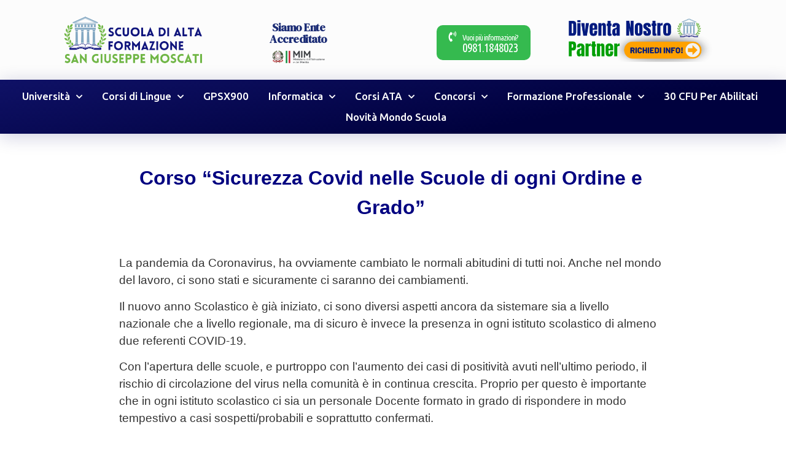

--- FILE ---
content_type: text/html; charset=UTF-8
request_url: http://scuoladiformazionesangiuseppe.org/corso-covid-nelle-scuole/
body_size: 27100
content:
<!doctype html>
<html lang="it-IT">
<head>
	<meta charset="UTF-8">
	<meta name="viewport" content="width=device-width, initial-scale=1">
	<link rel="profile" href="https://gmpg.org/xfn/11">
	<meta name='robots' content='index, follow, max-image-preview:large, max-snippet:-1, max-video-preview:-1' />

	<!-- This site is optimized with the Yoast SEO Premium plugin v21.9 (Yoast SEO v21.9.1) - https://yoast.com/wordpress/plugins/seo/ -->
	<title>Corso Sicurezza Covid nelle Scuole di ogni ordine e grado - Scuola di Formazione San Giuseppe Moscati</title>
	<link rel="canonical" href="http://scuoladiformazionesangiuseppe.org/corso-covid-nelle-scuole/" />
	<meta property="og:locale" content="it_IT" />
	<meta property="og:type" content="article" />
	<meta property="og:title" content="Corso Sicurezza Covid nelle Scuole di ogni ordine e grado" />
	<meta property="og:description" content=" Corso &quot;Sicurezza Covid nelle Scuole di ogni Ordine e Grado&quot; La pandemia da Coronavirus, ha ovviamente cambiato le normali abitudini di tutti noi. Anche" />
	<meta property="og:url" content="http://scuoladiformazionesangiuseppe.org/corso-covid-nelle-scuole/" />
	<meta property="og:site_name" content="Scuola di Formazione San Giuseppe Moscati" />
	<meta property="article:publisher" content="https://www.facebook.com/scuoladiformazionesangiuseppe/" />
	<meta property="article:modified_time" content="2020-10-06T14:48:27+00:00" />
	<meta property="og:image" content="https://scuoladiformazionesangiuseppe.org/wp-content/uploads/2020/09/covi-2.jpg" />
	<meta name="twitter:card" content="summary_large_image" />
	<meta name="twitter:label1" content="Tempo di lettura stimato" />
	<meta name="twitter:data1" content="2 minuti" />
	<script type="application/ld+json" class="yoast-schema-graph">{"@context":"https://schema.org","@graph":[{"@type":"WebPage","@id":"http://scuoladiformazionesangiuseppe.org/corso-covid-nelle-scuole/","url":"http://scuoladiformazionesangiuseppe.org/corso-covid-nelle-scuole/","name":"Corso Sicurezza Covid nelle Scuole di ogni ordine e grado - Scuola di Formazione San Giuseppe Moscati","isPartOf":{"@id":"https://scuoladiformazionesangiuseppe.org/#website"},"primaryImageOfPage":{"@id":"http://scuoladiformazionesangiuseppe.org/corso-covid-nelle-scuole/#primaryimage"},"image":{"@id":"http://scuoladiformazionesangiuseppe.org/corso-covid-nelle-scuole/#primaryimage"},"thumbnailUrl":"https://scuoladiformazionesangiuseppe.org/wp-content/uploads/2020/09/covi-2.jpg","datePublished":"2020-09-28T07:29:33+00:00","dateModified":"2020-10-06T14:48:27+00:00","breadcrumb":{"@id":"http://scuoladiformazionesangiuseppe.org/corso-covid-nelle-scuole/#breadcrumb"},"inLanguage":"it-IT","potentialAction":[{"@type":"ReadAction","target":["http://scuoladiformazionesangiuseppe.org/corso-covid-nelle-scuole/"]}]},{"@type":"ImageObject","inLanguage":"it-IT","@id":"http://scuoladiformazionesangiuseppe.org/corso-covid-nelle-scuole/#primaryimage","url":"http://scuoladiformazionesangiuseppe.org/wp-content/uploads/2020/09/covi-2.jpg","contentUrl":"http://scuoladiformazionesangiuseppe.org/wp-content/uploads/2020/09/covi-2.jpg","width":1920,"height":884},{"@type":"BreadcrumbList","@id":"http://scuoladiformazionesangiuseppe.org/corso-covid-nelle-scuole/#breadcrumb","itemListElement":[{"@type":"ListItem","position":1,"name":"Home","item":"https://scuoladiformazionesangiuseppe.org/"},{"@type":"ListItem","position":2,"name":"Corso Sicurezza Covid nelle Scuole di ogni ordine e grado"}]},{"@type":"WebSite","@id":"https://scuoladiformazionesangiuseppe.org/#website","url":"https://scuoladiformazionesangiuseppe.org/","name":"Scuola di Formazione San Giuseppe Moscati","description":"Formazione per Docenti e Personale ATA","publisher":{"@id":"https://scuoladiformazionesangiuseppe.org/#organization"},"potentialAction":[{"@type":"SearchAction","target":{"@type":"EntryPoint","urlTemplate":"https://scuoladiformazionesangiuseppe.org/?s={search_term_string}"},"query-input":"required name=search_term_string"}],"inLanguage":"it-IT"},{"@type":"Organization","@id":"https://scuoladiformazionesangiuseppe.org/#organization","name":"Scuola di Formazione San Giuseppe","url":"https://scuoladiformazionesangiuseppe.org/","logo":{"@type":"ImageObject","inLanguage":"it-IT","@id":"https://scuoladiformazionesangiuseppe.org/#/schema/logo/image/","url":"https://scuoladiformazionesangiuseppe.org/wp-content/uploads/2020/04/logo-scuola-moscati-ecampus-web.jpg","contentUrl":"https://scuoladiformazionesangiuseppe.org/wp-content/uploads/2020/04/logo-scuola-moscati-ecampus-web.jpg","width":569,"height":194,"caption":"Scuola di Formazione San Giuseppe"},"image":{"@id":"https://scuoladiformazionesangiuseppe.org/#/schema/logo/image/"},"sameAs":["https://www.facebook.com/scuoladiformazionesangiuseppe/"]}]}</script>
	<!-- / Yoast SEO Premium plugin. -->


<script type='application/javascript'>console.log('PixelYourSite Free version 9.4.7.1');</script>
<link rel="alternate" type="application/rss+xml" title="Scuola di Formazione San Giuseppe Moscati &raquo; Feed" href="http://scuoladiformazionesangiuseppe.org/feed/" />
<link rel="alternate" type="application/rss+xml" title="Scuola di Formazione San Giuseppe Moscati &raquo; Feed dei commenti" href="http://scuoladiformazionesangiuseppe.org/comments/feed/" />
<script>
window._wpemojiSettings = {"baseUrl":"https:\/\/s.w.org\/images\/core\/emoji\/14.0.0\/72x72\/","ext":".png","svgUrl":"https:\/\/s.w.org\/images\/core\/emoji\/14.0.0\/svg\/","svgExt":".svg","source":{"concatemoji":"http:\/\/scuoladiformazionesangiuseppe.org\/wp-includes\/js\/wp-emoji-release.min.js?ver=6.4.7"}};
/*! This file is auto-generated */
!function(i,n){var o,s,e;function c(e){try{var t={supportTests:e,timestamp:(new Date).valueOf()};sessionStorage.setItem(o,JSON.stringify(t))}catch(e){}}function p(e,t,n){e.clearRect(0,0,e.canvas.width,e.canvas.height),e.fillText(t,0,0);var t=new Uint32Array(e.getImageData(0,0,e.canvas.width,e.canvas.height).data),r=(e.clearRect(0,0,e.canvas.width,e.canvas.height),e.fillText(n,0,0),new Uint32Array(e.getImageData(0,0,e.canvas.width,e.canvas.height).data));return t.every(function(e,t){return e===r[t]})}function u(e,t,n){switch(t){case"flag":return n(e,"\ud83c\udff3\ufe0f\u200d\u26a7\ufe0f","\ud83c\udff3\ufe0f\u200b\u26a7\ufe0f")?!1:!n(e,"\ud83c\uddfa\ud83c\uddf3","\ud83c\uddfa\u200b\ud83c\uddf3")&&!n(e,"\ud83c\udff4\udb40\udc67\udb40\udc62\udb40\udc65\udb40\udc6e\udb40\udc67\udb40\udc7f","\ud83c\udff4\u200b\udb40\udc67\u200b\udb40\udc62\u200b\udb40\udc65\u200b\udb40\udc6e\u200b\udb40\udc67\u200b\udb40\udc7f");case"emoji":return!n(e,"\ud83e\udef1\ud83c\udffb\u200d\ud83e\udef2\ud83c\udfff","\ud83e\udef1\ud83c\udffb\u200b\ud83e\udef2\ud83c\udfff")}return!1}function f(e,t,n){var r="undefined"!=typeof WorkerGlobalScope&&self instanceof WorkerGlobalScope?new OffscreenCanvas(300,150):i.createElement("canvas"),a=r.getContext("2d",{willReadFrequently:!0}),o=(a.textBaseline="top",a.font="600 32px Arial",{});return e.forEach(function(e){o[e]=t(a,e,n)}),o}function t(e){var t=i.createElement("script");t.src=e,t.defer=!0,i.head.appendChild(t)}"undefined"!=typeof Promise&&(o="wpEmojiSettingsSupports",s=["flag","emoji"],n.supports={everything:!0,everythingExceptFlag:!0},e=new Promise(function(e){i.addEventListener("DOMContentLoaded",e,{once:!0})}),new Promise(function(t){var n=function(){try{var e=JSON.parse(sessionStorage.getItem(o));if("object"==typeof e&&"number"==typeof e.timestamp&&(new Date).valueOf()<e.timestamp+604800&&"object"==typeof e.supportTests)return e.supportTests}catch(e){}return null}();if(!n){if("undefined"!=typeof Worker&&"undefined"!=typeof OffscreenCanvas&&"undefined"!=typeof URL&&URL.createObjectURL&&"undefined"!=typeof Blob)try{var e="postMessage("+f.toString()+"("+[JSON.stringify(s),u.toString(),p.toString()].join(",")+"));",r=new Blob([e],{type:"text/javascript"}),a=new Worker(URL.createObjectURL(r),{name:"wpTestEmojiSupports"});return void(a.onmessage=function(e){c(n=e.data),a.terminate(),t(n)})}catch(e){}c(n=f(s,u,p))}t(n)}).then(function(e){for(var t in e)n.supports[t]=e[t],n.supports.everything=n.supports.everything&&n.supports[t],"flag"!==t&&(n.supports.everythingExceptFlag=n.supports.everythingExceptFlag&&n.supports[t]);n.supports.everythingExceptFlag=n.supports.everythingExceptFlag&&!n.supports.flag,n.DOMReady=!1,n.readyCallback=function(){n.DOMReady=!0}}).then(function(){return e}).then(function(){var e;n.supports.everything||(n.readyCallback(),(e=n.source||{}).concatemoji?t(e.concatemoji):e.wpemoji&&e.twemoji&&(t(e.twemoji),t(e.wpemoji)))}))}((window,document),window._wpemojiSettings);
</script>
<style id='wp-emoji-styles-inline-css'>

	img.wp-smiley, img.emoji {
		display: inline !important;
		border: none !important;
		box-shadow: none !important;
		height: 1em !important;
		width: 1em !important;
		margin: 0 0.07em !important;
		vertical-align: -0.1em !important;
		background: none !important;
		padding: 0 !important;
	}
</style>
<style id='classic-theme-styles-inline-css'>
/*! This file is auto-generated */
.wp-block-button__link{color:#fff;background-color:#32373c;border-radius:9999px;box-shadow:none;text-decoration:none;padding:calc(.667em + 2px) calc(1.333em + 2px);font-size:1.125em}.wp-block-file__button{background:#32373c;color:#fff;text-decoration:none}
</style>
<style id='global-styles-inline-css'>
body{--wp--preset--color--black: #000000;--wp--preset--color--cyan-bluish-gray: #abb8c3;--wp--preset--color--white: #ffffff;--wp--preset--color--pale-pink: #f78da7;--wp--preset--color--vivid-red: #cf2e2e;--wp--preset--color--luminous-vivid-orange: #ff6900;--wp--preset--color--luminous-vivid-amber: #fcb900;--wp--preset--color--light-green-cyan: #7bdcb5;--wp--preset--color--vivid-green-cyan: #00d084;--wp--preset--color--pale-cyan-blue: #8ed1fc;--wp--preset--color--vivid-cyan-blue: #0693e3;--wp--preset--color--vivid-purple: #9b51e0;--wp--preset--gradient--vivid-cyan-blue-to-vivid-purple: linear-gradient(135deg,rgba(6,147,227,1) 0%,rgb(155,81,224) 100%);--wp--preset--gradient--light-green-cyan-to-vivid-green-cyan: linear-gradient(135deg,rgb(122,220,180) 0%,rgb(0,208,130) 100%);--wp--preset--gradient--luminous-vivid-amber-to-luminous-vivid-orange: linear-gradient(135deg,rgba(252,185,0,1) 0%,rgba(255,105,0,1) 100%);--wp--preset--gradient--luminous-vivid-orange-to-vivid-red: linear-gradient(135deg,rgba(255,105,0,1) 0%,rgb(207,46,46) 100%);--wp--preset--gradient--very-light-gray-to-cyan-bluish-gray: linear-gradient(135deg,rgb(238,238,238) 0%,rgb(169,184,195) 100%);--wp--preset--gradient--cool-to-warm-spectrum: linear-gradient(135deg,rgb(74,234,220) 0%,rgb(151,120,209) 20%,rgb(207,42,186) 40%,rgb(238,44,130) 60%,rgb(251,105,98) 80%,rgb(254,248,76) 100%);--wp--preset--gradient--blush-light-purple: linear-gradient(135deg,rgb(255,206,236) 0%,rgb(152,150,240) 100%);--wp--preset--gradient--blush-bordeaux: linear-gradient(135deg,rgb(254,205,165) 0%,rgb(254,45,45) 50%,rgb(107,0,62) 100%);--wp--preset--gradient--luminous-dusk: linear-gradient(135deg,rgb(255,203,112) 0%,rgb(199,81,192) 50%,rgb(65,88,208) 100%);--wp--preset--gradient--pale-ocean: linear-gradient(135deg,rgb(255,245,203) 0%,rgb(182,227,212) 50%,rgb(51,167,181) 100%);--wp--preset--gradient--electric-grass: linear-gradient(135deg,rgb(202,248,128) 0%,rgb(113,206,126) 100%);--wp--preset--gradient--midnight: linear-gradient(135deg,rgb(2,3,129) 0%,rgb(40,116,252) 100%);--wp--preset--font-size--small: 13px;--wp--preset--font-size--medium: 20px;--wp--preset--font-size--large: 36px;--wp--preset--font-size--x-large: 42px;--wp--preset--spacing--20: 0.44rem;--wp--preset--spacing--30: 0.67rem;--wp--preset--spacing--40: 1rem;--wp--preset--spacing--50: 1.5rem;--wp--preset--spacing--60: 2.25rem;--wp--preset--spacing--70: 3.38rem;--wp--preset--spacing--80: 5.06rem;--wp--preset--shadow--natural: 6px 6px 9px rgba(0, 0, 0, 0.2);--wp--preset--shadow--deep: 12px 12px 50px rgba(0, 0, 0, 0.4);--wp--preset--shadow--sharp: 6px 6px 0px rgba(0, 0, 0, 0.2);--wp--preset--shadow--outlined: 6px 6px 0px -3px rgba(255, 255, 255, 1), 6px 6px rgba(0, 0, 0, 1);--wp--preset--shadow--crisp: 6px 6px 0px rgba(0, 0, 0, 1);}:where(.is-layout-flex){gap: 0.5em;}:where(.is-layout-grid){gap: 0.5em;}body .is-layout-flow > .alignleft{float: left;margin-inline-start: 0;margin-inline-end: 2em;}body .is-layout-flow > .alignright{float: right;margin-inline-start: 2em;margin-inline-end: 0;}body .is-layout-flow > .aligncenter{margin-left: auto !important;margin-right: auto !important;}body .is-layout-constrained > .alignleft{float: left;margin-inline-start: 0;margin-inline-end: 2em;}body .is-layout-constrained > .alignright{float: right;margin-inline-start: 2em;margin-inline-end: 0;}body .is-layout-constrained > .aligncenter{margin-left: auto !important;margin-right: auto !important;}body .is-layout-constrained > :where(:not(.alignleft):not(.alignright):not(.alignfull)){max-width: var(--wp--style--global--content-size);margin-left: auto !important;margin-right: auto !important;}body .is-layout-constrained > .alignwide{max-width: var(--wp--style--global--wide-size);}body .is-layout-flex{display: flex;}body .is-layout-flex{flex-wrap: wrap;align-items: center;}body .is-layout-flex > *{margin: 0;}body .is-layout-grid{display: grid;}body .is-layout-grid > *{margin: 0;}:where(.wp-block-columns.is-layout-flex){gap: 2em;}:where(.wp-block-columns.is-layout-grid){gap: 2em;}:where(.wp-block-post-template.is-layout-flex){gap: 1.25em;}:where(.wp-block-post-template.is-layout-grid){gap: 1.25em;}.has-black-color{color: var(--wp--preset--color--black) !important;}.has-cyan-bluish-gray-color{color: var(--wp--preset--color--cyan-bluish-gray) !important;}.has-white-color{color: var(--wp--preset--color--white) !important;}.has-pale-pink-color{color: var(--wp--preset--color--pale-pink) !important;}.has-vivid-red-color{color: var(--wp--preset--color--vivid-red) !important;}.has-luminous-vivid-orange-color{color: var(--wp--preset--color--luminous-vivid-orange) !important;}.has-luminous-vivid-amber-color{color: var(--wp--preset--color--luminous-vivid-amber) !important;}.has-light-green-cyan-color{color: var(--wp--preset--color--light-green-cyan) !important;}.has-vivid-green-cyan-color{color: var(--wp--preset--color--vivid-green-cyan) !important;}.has-pale-cyan-blue-color{color: var(--wp--preset--color--pale-cyan-blue) !important;}.has-vivid-cyan-blue-color{color: var(--wp--preset--color--vivid-cyan-blue) !important;}.has-vivid-purple-color{color: var(--wp--preset--color--vivid-purple) !important;}.has-black-background-color{background-color: var(--wp--preset--color--black) !important;}.has-cyan-bluish-gray-background-color{background-color: var(--wp--preset--color--cyan-bluish-gray) !important;}.has-white-background-color{background-color: var(--wp--preset--color--white) !important;}.has-pale-pink-background-color{background-color: var(--wp--preset--color--pale-pink) !important;}.has-vivid-red-background-color{background-color: var(--wp--preset--color--vivid-red) !important;}.has-luminous-vivid-orange-background-color{background-color: var(--wp--preset--color--luminous-vivid-orange) !important;}.has-luminous-vivid-amber-background-color{background-color: var(--wp--preset--color--luminous-vivid-amber) !important;}.has-light-green-cyan-background-color{background-color: var(--wp--preset--color--light-green-cyan) !important;}.has-vivid-green-cyan-background-color{background-color: var(--wp--preset--color--vivid-green-cyan) !important;}.has-pale-cyan-blue-background-color{background-color: var(--wp--preset--color--pale-cyan-blue) !important;}.has-vivid-cyan-blue-background-color{background-color: var(--wp--preset--color--vivid-cyan-blue) !important;}.has-vivid-purple-background-color{background-color: var(--wp--preset--color--vivid-purple) !important;}.has-black-border-color{border-color: var(--wp--preset--color--black) !important;}.has-cyan-bluish-gray-border-color{border-color: var(--wp--preset--color--cyan-bluish-gray) !important;}.has-white-border-color{border-color: var(--wp--preset--color--white) !important;}.has-pale-pink-border-color{border-color: var(--wp--preset--color--pale-pink) !important;}.has-vivid-red-border-color{border-color: var(--wp--preset--color--vivid-red) !important;}.has-luminous-vivid-orange-border-color{border-color: var(--wp--preset--color--luminous-vivid-orange) !important;}.has-luminous-vivid-amber-border-color{border-color: var(--wp--preset--color--luminous-vivid-amber) !important;}.has-light-green-cyan-border-color{border-color: var(--wp--preset--color--light-green-cyan) !important;}.has-vivid-green-cyan-border-color{border-color: var(--wp--preset--color--vivid-green-cyan) !important;}.has-pale-cyan-blue-border-color{border-color: var(--wp--preset--color--pale-cyan-blue) !important;}.has-vivid-cyan-blue-border-color{border-color: var(--wp--preset--color--vivid-cyan-blue) !important;}.has-vivid-purple-border-color{border-color: var(--wp--preset--color--vivid-purple) !important;}.has-vivid-cyan-blue-to-vivid-purple-gradient-background{background: var(--wp--preset--gradient--vivid-cyan-blue-to-vivid-purple) !important;}.has-light-green-cyan-to-vivid-green-cyan-gradient-background{background: var(--wp--preset--gradient--light-green-cyan-to-vivid-green-cyan) !important;}.has-luminous-vivid-amber-to-luminous-vivid-orange-gradient-background{background: var(--wp--preset--gradient--luminous-vivid-amber-to-luminous-vivid-orange) !important;}.has-luminous-vivid-orange-to-vivid-red-gradient-background{background: var(--wp--preset--gradient--luminous-vivid-orange-to-vivid-red) !important;}.has-very-light-gray-to-cyan-bluish-gray-gradient-background{background: var(--wp--preset--gradient--very-light-gray-to-cyan-bluish-gray) !important;}.has-cool-to-warm-spectrum-gradient-background{background: var(--wp--preset--gradient--cool-to-warm-spectrum) !important;}.has-blush-light-purple-gradient-background{background: var(--wp--preset--gradient--blush-light-purple) !important;}.has-blush-bordeaux-gradient-background{background: var(--wp--preset--gradient--blush-bordeaux) !important;}.has-luminous-dusk-gradient-background{background: var(--wp--preset--gradient--luminous-dusk) !important;}.has-pale-ocean-gradient-background{background: var(--wp--preset--gradient--pale-ocean) !important;}.has-electric-grass-gradient-background{background: var(--wp--preset--gradient--electric-grass) !important;}.has-midnight-gradient-background{background: var(--wp--preset--gradient--midnight) !important;}.has-small-font-size{font-size: var(--wp--preset--font-size--small) !important;}.has-medium-font-size{font-size: var(--wp--preset--font-size--medium) !important;}.has-large-font-size{font-size: var(--wp--preset--font-size--large) !important;}.has-x-large-font-size{font-size: var(--wp--preset--font-size--x-large) !important;}
.wp-block-navigation a:where(:not(.wp-element-button)){color: inherit;}
:where(.wp-block-post-template.is-layout-flex){gap: 1.25em;}:where(.wp-block-post-template.is-layout-grid){gap: 1.25em;}
:where(.wp-block-columns.is-layout-flex){gap: 2em;}:where(.wp-block-columns.is-layout-grid){gap: 2em;}
.wp-block-pullquote{font-size: 1.5em;line-height: 1.6;}
</style>
<link rel='stylesheet' id='vfb-pro-css' href='http://scuoladiformazionesangiuseppe.org/wp-content/plugins/vfb-pro/public/assets/css/vfb-style.min.css?ver=2019.05.10' media='all' />
<link rel='stylesheet' id='woocommerce-layout-css' href='http://scuoladiformazionesangiuseppe.org/wp-content/plugins/woocommerce/assets/css/woocommerce-layout.css?ver=8.5.4' media='all' />
<link rel='stylesheet' id='woocommerce-smallscreen-css' href='http://scuoladiformazionesangiuseppe.org/wp-content/plugins/woocommerce/assets/css/woocommerce-smallscreen.css?ver=8.5.4' media='only screen and (max-width: 768px)' />
<link rel='stylesheet' id='woocommerce-general-css' href='http://scuoladiformazionesangiuseppe.org/wp-content/plugins/woocommerce/assets/css/woocommerce.css?ver=8.5.4' media='all' />
<style id='woocommerce-inline-inline-css'>
.woocommerce form .form-row .required { visibility: visible; }
</style>
<link rel='stylesheet' id='trustreviews-public-main-css-css' href='http://scuoladiformazionesangiuseppe.org/wp-content/plugins/fb-reviews-widget/assets/css/public-main.css?ver=2.0' media='all' />
<link rel='stylesheet' id='grw-public-main-css-css' href='http://scuoladiformazionesangiuseppe.org/wp-content/plugins/widget-google-reviews/assets/css/public-main.css?ver=3.4' media='all' />
<link rel='stylesheet' id='hello-elementor-css' href='http://scuoladiformazionesangiuseppe.org/wp-content/themes/hello-elementor/style.min.css?ver=3.0.1' media='all' />
<link rel='stylesheet' id='hello-elementor-theme-style-css' href='http://scuoladiformazionesangiuseppe.org/wp-content/themes/hello-elementor/theme.min.css?ver=3.0.1' media='all' />
<link rel='stylesheet' id='hello-elementor-header-footer-css' href='http://scuoladiformazionesangiuseppe.org/wp-content/themes/hello-elementor/header-footer.min.css?ver=3.0.1' media='all' />
<link rel='stylesheet' id='elementor-icons-css' href='http://scuoladiformazionesangiuseppe.org/wp-content/plugins/elementor/assets/lib/eicons/css/elementor-icons.min.css?ver=5.27.0' media='all' />
<link rel='stylesheet' id='elementor-frontend-css' href='http://scuoladiformazionesangiuseppe.org/wp-content/plugins/elementor/assets/css/frontend.min.css?ver=3.19.0' media='all' />
<link rel='stylesheet' id='swiper-css' href='http://scuoladiformazionesangiuseppe.org/wp-content/plugins/elementor/assets/lib/swiper/css/swiper.min.css?ver=5.3.6' media='all' />
<link rel='stylesheet' id='elementor-post-16213-css' href='http://scuoladiformazionesangiuseppe.org/wp-content/uploads/elementor/css/post-16213.css?ver=1706969636' media='all' />
<link rel='stylesheet' id='elementor-pro-css' href='http://scuoladiformazionesangiuseppe.org/wp-content/plugins/elementor-pro/assets/css/frontend.min.css?ver=3.19.0' media='all' />
<link rel='stylesheet' id='font-awesome-5-all-css' href='http://scuoladiformazionesangiuseppe.org/wp-content/plugins/elementor/assets/lib/font-awesome/css/all.min.css?ver=3.19.0' media='all' />
<link rel='stylesheet' id='font-awesome-4-shim-css' href='http://scuoladiformazionesangiuseppe.org/wp-content/plugins/elementor/assets/lib/font-awesome/css/v4-shims.min.css?ver=3.19.0' media='all' />
<link rel='stylesheet' id='elementor-post-22033-css' href='http://scuoladiformazionesangiuseppe.org/wp-content/uploads/elementor/css/post-22033.css?ver=1707480652' media='all' />
<link rel='stylesheet' id='elementor-post-17223-css' href='http://scuoladiformazionesangiuseppe.org/wp-content/uploads/elementor/css/post-17223.css?ver=1712238040' media='all' />
<link rel='stylesheet' id='elementor-post-17420-css' href='http://scuoladiformazionesangiuseppe.org/wp-content/uploads/elementor/css/post-17420.css?ver=1760176192' media='all' />
<link rel='stylesheet' id='select2-css' href='http://scuoladiformazionesangiuseppe.org/wp-content/plugins/woocommerce/assets/css/select2.css?ver=8.5.4' media='all' />
<link rel='stylesheet' id='google-fonts-1-css' href='https://fonts.googleapis.com/css?family=Roboto%3A100%2C100italic%2C200%2C200italic%2C300%2C300italic%2C400%2C400italic%2C500%2C500italic%2C600%2C600italic%2C700%2C700italic%2C800%2C800italic%2C900%2C900italic%7CRoboto+Slab%3A100%2C100italic%2C200%2C200italic%2C300%2C300italic%2C400%2C400italic%2C500%2C500italic%2C600%2C600italic%2C700%2C700italic%2C800%2C800italic%2C900%2C900italic%7CDM+Serif+Display%3A100%2C100italic%2C200%2C200italic%2C300%2C300italic%2C400%2C400italic%2C500%2C500italic%2C600%2C600italic%2C700%2C700italic%2C800%2C800italic%2C900%2C900italic%7CUbuntu+Condensed%3A100%2C100italic%2C200%2C200italic%2C300%2C300italic%2C400%2C400italic%2C500%2C500italic%2C600%2C600italic%2C700%2C700italic%2C800%2C800italic%2C900%2C900italic%7CMontserrat%3A100%2C100italic%2C200%2C200italic%2C300%2C300italic%2C400%2C400italic%2C500%2C500italic%2C600%2C600italic%2C700%2C700italic%2C800%2C800italic%2C900%2C900italic%7CUbuntu%3A100%2C100italic%2C200%2C200italic%2C300%2C300italic%2C400%2C400italic%2C500%2C500italic%2C600%2C600italic%2C700%2C700italic%2C800%2C800italic%2C900%2C900italic%7CPoppins%3A100%2C100italic%2C200%2C200italic%2C300%2C300italic%2C400%2C400italic%2C500%2C500italic%2C600%2C600italic%2C700%2C700italic%2C800%2C800italic%2C900%2C900italic&#038;display=auto&#038;ver=6.4.7' media='all' />
<link rel='stylesheet' id='elementor-icons-shared-0-css' href='http://scuoladiformazionesangiuseppe.org/wp-content/plugins/elementor/assets/lib/font-awesome/css/fontawesome.min.css?ver=5.15.3' media='all' />
<link rel='stylesheet' id='elementor-icons-fa-solid-css' href='http://scuoladiformazionesangiuseppe.org/wp-content/plugins/elementor/assets/lib/font-awesome/css/solid.min.css?ver=5.15.3' media='all' />
<link rel='stylesheet' id='elementor-icons-fa-brands-css' href='http://scuoladiformazionesangiuseppe.org/wp-content/plugins/elementor/assets/lib/font-awesome/css/brands.min.css?ver=5.15.3' media='all' />
<link rel="preconnect" href="https://fonts.gstatic.com/" crossorigin><script src="http://scuoladiformazionesangiuseppe.org/wp-includes/js/jquery/jquery.min.js?ver=3.7.1" id="jquery-core-js"></script>
<script src="http://scuoladiformazionesangiuseppe.org/wp-includes/js/jquery/jquery-migrate.min.js?ver=3.4.1" id="jquery-migrate-js"></script>
<script src="http://scuoladiformazionesangiuseppe.org/wp-content/plugins/woocommerce/assets/js/jquery-blockui/jquery.blockUI.min.js?ver=2.7.0-wc.8.5.4" id="jquery-blockui-js" defer data-wp-strategy="defer"></script>
<script id="wc-add-to-cart-js-extra">
var wc_add_to_cart_params = {"ajax_url":"\/wp-admin\/admin-ajax.php","wc_ajax_url":"\/?wc-ajax=%%endpoint%%","i18n_view_cart":"Visualizza carrello","cart_url":"http:\/\/scuoladiformazionesangiuseppe.org\/carrello\/","is_cart":"","cart_redirect_after_add":"no"};
</script>
<script src="http://scuoladiformazionesangiuseppe.org/wp-content/plugins/woocommerce/assets/js/frontend/add-to-cart.min.js?ver=8.5.4" id="wc-add-to-cart-js" defer data-wp-strategy="defer"></script>
<script src="http://scuoladiformazionesangiuseppe.org/wp-content/plugins/woocommerce/assets/js/js-cookie/js.cookie.min.js?ver=2.1.4-wc.8.5.4" id="js-cookie-js" defer data-wp-strategy="defer"></script>
<script id="woocommerce-js-extra">
var woocommerce_params = {"ajax_url":"\/wp-admin\/admin-ajax.php","wc_ajax_url":"\/?wc-ajax=%%endpoint%%"};
</script>
<script src="http://scuoladiformazionesangiuseppe.org/wp-content/plugins/woocommerce/assets/js/frontend/woocommerce.min.js?ver=8.5.4" id="woocommerce-js" defer data-wp-strategy="defer"></script>
<script defer="defer" src="http://scuoladiformazionesangiuseppe.org/wp-content/plugins/fb-reviews-widget/assets/js/public-main.js?ver=2.0" id="trustreviews-public-main-js-js"></script>
<script defer="defer" src="http://scuoladiformazionesangiuseppe.org/wp-content/plugins/widget-google-reviews/assets/js/public-main.js?ver=3.4" id="grw-public-main-js-js"></script>
<script src="http://scuoladiformazionesangiuseppe.org/wp-content/plugins/elementor/assets/lib/font-awesome/js/v4-shims.min.js?ver=3.19.0" id="font-awesome-4-shim-js"></script>
<script src="http://scuoladiformazionesangiuseppe.org/wp-content/plugins/pixelyoursite/dist/scripts/jquery.bind-first-0.2.3.min.js?ver=6.4.7" id="jquery-bind-first-js"></script>
<script src="http://scuoladiformazionesangiuseppe.org/wp-content/plugins/pixelyoursite/dist/scripts/js.cookie-2.1.3.min.js?ver=2.1.3" id="js-cookie-pys-js"></script>
<script id="pys-js-extra">
var pysOptions = {"staticEvents":{"facebook":{"init_event":[{"delay":0,"type":"static","name":"PageView","pixelIds":["1647729765542644"],"eventID":"fa867420-2b3f-4c16-88c4-3ee25db5c232","params":{"page_title":"Corso Sicurezza Covid nelle Scuole di ogni ordine e grado","post_type":"page","post_id":22033,"plugin":"PixelYourSite","user_role":"guest","event_url":"scuoladiformazionesangiuseppe.org\/corso-covid-nelle-scuole\/"},"e_id":"init_event","ids":[],"hasTimeWindow":false,"timeWindow":0,"woo_order":"","edd_order":""}]}},"dynamicEvents":{"automatic_event_form":{"facebook":{"delay":0,"type":"dyn","name":"Form","pixelIds":["1647729765542644"],"eventID":"238b8b15-6dc9-4c5e-bac2-ee0044c975be","params":{"page_title":"Corso Sicurezza Covid nelle Scuole di ogni ordine e grado","post_type":"page","post_id":22033,"plugin":"PixelYourSite","user_role":"guest","event_url":"scuoladiformazionesangiuseppe.org\/corso-covid-nelle-scuole\/"},"e_id":"automatic_event_form","ids":[],"hasTimeWindow":false,"timeWindow":0,"woo_order":"","edd_order":""}},"automatic_event_download":{"facebook":{"delay":0,"type":"dyn","name":"Download","extensions":["","doc","exe","js","pdf","ppt","tgz","zip","xls"],"pixelIds":["1647729765542644"],"eventID":"2290b8eb-43f9-48c7-85e1-cf913dbf5ec7","params":{"page_title":"Corso Sicurezza Covid nelle Scuole di ogni ordine e grado","post_type":"page","post_id":22033,"plugin":"PixelYourSite","user_role":"guest","event_url":"scuoladiformazionesangiuseppe.org\/corso-covid-nelle-scuole\/"},"e_id":"automatic_event_download","ids":[],"hasTimeWindow":false,"timeWindow":0,"woo_order":"","edd_order":""}},"automatic_event_comment":{"facebook":{"delay":0,"type":"dyn","name":"Comment","pixelIds":["1647729765542644"],"eventID":"226ffdd7-e8d0-46de-8295-b5f41eb3838a","params":{"page_title":"Corso Sicurezza Covid nelle Scuole di ogni ordine e grado","post_type":"page","post_id":22033,"plugin":"PixelYourSite","user_role":"guest","event_url":"scuoladiformazionesangiuseppe.org\/corso-covid-nelle-scuole\/"},"e_id":"automatic_event_comment","ids":[],"hasTimeWindow":false,"timeWindow":0,"woo_order":"","edd_order":""}}},"triggerEvents":[],"triggerEventTypes":[],"facebook":{"pixelIds":["1647729765542644"],"advancedMatching":[],"advancedMatchingEnabled":true,"removeMetadata":false,"contentParams":{"post_type":"page","post_id":22033,"content_name":"Corso Sicurezza Covid nelle Scuole di ogni ordine e grado"},"commentEventEnabled":true,"wooVariableAsSimple":false,"downloadEnabled":true,"formEventEnabled":true,"serverApiEnabled":true,"wooCRSendFromServer":false,"send_external_id":null},"debug":"","siteUrl":"http:\/\/scuoladiformazionesangiuseppe.org","ajaxUrl":"http:\/\/scuoladiformazionesangiuseppe.org\/wp-admin\/admin-ajax.php","ajax_event":"1fb4588fc6","enable_remove_download_url_param":"1","cookie_duration":"7","last_visit_duration":"60","enable_success_send_form":"","ajaxForServerEvent":"1","send_external_id":"1","external_id_expire":"180","gdpr":{"ajax_enabled":false,"all_disabled_by_api":false,"facebook_disabled_by_api":false,"analytics_disabled_by_api":false,"google_ads_disabled_by_api":false,"pinterest_disabled_by_api":false,"bing_disabled_by_api":false,"externalID_disabled_by_api":false,"facebook_prior_consent_enabled":true,"analytics_prior_consent_enabled":true,"google_ads_prior_consent_enabled":null,"pinterest_prior_consent_enabled":true,"bing_prior_consent_enabled":true,"cookiebot_integration_enabled":false,"cookiebot_facebook_consent_category":"marketing","cookiebot_analytics_consent_category":"statistics","cookiebot_tiktok_consent_category":"marketing","cookiebot_google_ads_consent_category":null,"cookiebot_pinterest_consent_category":"marketing","cookiebot_bing_consent_category":"marketing","consent_magic_integration_enabled":false,"real_cookie_banner_integration_enabled":false,"cookie_notice_integration_enabled":false,"cookie_law_info_integration_enabled":false},"cookie":{"disabled_all_cookie":false,"disabled_advanced_form_data_cookie":false,"disabled_landing_page_cookie":false,"disabled_first_visit_cookie":false,"disabled_trafficsource_cookie":false,"disabled_utmTerms_cookie":false,"disabled_utmId_cookie":false},"woo":{"enabled":true,"enabled_save_data_to_orders":true,"addToCartOnButtonEnabled":true,"addToCartOnButtonValueEnabled":true,"addToCartOnButtonValueOption":"price","singleProductId":null,"removeFromCartSelector":"form.woocommerce-cart-form .remove","addToCartCatchMethod":"add_cart_hook","is_order_received_page":false,"containOrderId":false},"edd":{"enabled":false}};
</script>
<script src="http://scuoladiformazionesangiuseppe.org/wp-content/plugins/pixelyoursite/dist/scripts/public.js?ver=9.4.7.1" id="pys-js"></script>
<script src="http://scuoladiformazionesangiuseppe.org/wp-content/plugins/woocommerce/assets/js/selectWoo/selectWoo.full.min.js?ver=1.0.9-wc.8.5.4" id="selectWoo-js" defer data-wp-strategy="defer"></script>
<link rel="https://api.w.org/" href="http://scuoladiformazionesangiuseppe.org/wp-json/" /><link rel="alternate" type="application/json" href="http://scuoladiformazionesangiuseppe.org/wp-json/wp/v2/pages/22033" /><link rel="EditURI" type="application/rsd+xml" title="RSD" href="http://scuoladiformazionesangiuseppe.org/xmlrpc.php?rsd" />
<meta name="generator" content="WordPress 6.4.7" />
<meta name="generator" content="WooCommerce 8.5.4" />
<link rel='shortlink' href='http://scuoladiformazionesangiuseppe.org/?p=22033' />
<link rel="alternate" type="application/json+oembed" href="http://scuoladiformazionesangiuseppe.org/wp-json/oembed/1.0/embed?url=http%3A%2F%2Fscuoladiformazionesangiuseppe.org%2Fcorso-covid-nelle-scuole%2F" />
<link rel="alternate" type="text/xml+oembed" href="http://scuoladiformazionesangiuseppe.org/wp-json/oembed/1.0/embed?url=http%3A%2F%2Fscuoladiformazionesangiuseppe.org%2Fcorso-covid-nelle-scuole%2F&#038;format=xml" />
<!-- Page hiding snippet (recommended) -->
<style>.async-hide { opacity: 0 !important} </style>

<script>

(function(a,s,y,n,c,h,i,d,e){s.className+=' '+y;h.start=1*new Date;
h.end=i=function(){s.className=s.className.replace(RegExp(' ?'+y),'')};
(a[n]=a[n]||[]).hide=h;setTimeout(function(){i();h.end=null},c);h.timeout=c;
})(window,document.documentElement,'async-hide','dataLayer',4000,
{'GTM-5B3KH47':true});
</script>

<!-- Global site tag (gtag.js) - Google Analytics -->
<script async src="https://www.googletagmanager.com/gtag/js?id=UA-114918378-1"></script>
<script>
window.dataLayer = window.dataLayer || [];
function gtag(){dataLayer.push(arguments);}
gtag('js', new Date());

gtag('config', 'UA-114918378-1', { 'optimize_id': 'GTM-WZC6KTB'});
</script>

<!-- Google Tag Manager -->
<script>(function(w,d,s,l,i){w[l]=w[l]||[];w[l].push({'gtm.start':
new Date().getTime(),event:'gtm.js'});var f=d.getElementsByTagName(s)[0],
j=d.createElement(s),dl=l!='dataLayer'?'&l='+l:'';j.async=true;j.src=
'https://www.googletagmanager.com/gtm.js?id='+i+dl;f.parentNode.insertBefore(j,f);
})(window,document,'script','dataLayer','GTM-5B3KH47');</script>
<!-- End Google Tag Manager -->

<!-- Active Campaign -->
<script type="text/javascript">
    (function(e,t,o,n,p,r,i){e.visitorGlobalObjectAlias=n;e[e.visitorGlobalObjectAlias]=e[e.visitorGlobalObjectAlias]||function(){(e[e.visitorGlobalObjectAlias].q=e[e.visitorGlobalObjectAlias].q||[]).push(arguments)};e[e.visitorGlobalObjectAlias].l=(new Date).getTime();r=t.createElement("script");r.src=o;r.async=true;i=t.getElementsByTagName("script")[0];i.parentNode.insertBefore(r,i)})(window,document,"https://diffuser-cdn.app-us1.com/diffuser/diffuser.js","vgo");
    vgo('setAccount', '476206937');
    vgo('setTrackByDefault', true);

    vgo('process');
</script>
<!-- End Active Campaign-->
<meta name="facebook-domain-verification" content="ey4jso100vs7siqkvi9875pdruiwu0" /><style type="text/css" id="tve_global_variables">:root{--tcb-background-author-image:url(http://0.gravatar.com/avatar/c4829d784dc4cd055a30c79e4faa485f?s=256&d=mm&r=g);--tcb-background-user-image:url();--tcb-background-featured-image-thumbnail:url(http://scuoladiformazionesangiuseppe.org/wp-content/plugins/thrive-quiz-builder/tcb/editor/css/images/featured_image.png);}</style>	<noscript><style>.woocommerce-product-gallery{ opacity: 1 !important; }</style></noscript>
	<meta name="generator" content="Elementor 3.19.0; features: e_optimized_assets_loading, additional_custom_breakpoints, block_editor_assets_optimize, e_image_loading_optimization; settings: css_print_method-external, google_font-enabled, font_display-auto">

<!-- Meta Pixel Code -->
<script type='text/javascript'>
!function(f,b,e,v,n,t,s){if(f.fbq)return;n=f.fbq=function(){n.callMethod?
n.callMethod.apply(n,arguments):n.queue.push(arguments)};if(!f._fbq)f._fbq=n;
n.push=n;n.loaded=!0;n.version='2.0';n.queue=[];t=b.createElement(e);t.async=!0;
t.src=v;s=b.getElementsByTagName(e)[0];s.parentNode.insertBefore(t,s)}(window,
document,'script','https://connect.facebook.net/en_US/fbevents.js?v=next');
</script>
<!-- End Meta Pixel Code -->

      <script type='text/javascript'>
        var url = window.location.origin + '?ob=open-bridge';
        fbq('set', 'openbridge', '1647729765542644', url);
      </script>
    <script type='text/javascript'>fbq('init', '1647729765542644', {}, {
    "agent": "wordpress-6.4.7-3.0.14"
})</script><script type='text/javascript'>
    fbq('track', 'PageView', []);
  </script>
<!-- Meta Pixel Code -->
<noscript>
<img height="1" width="1" style="display:none" alt="fbpx"
src="https://www.facebook.com/tr?id=1647729765542644&ev=PageView&noscript=1" />
</noscript>
<!-- End Meta Pixel Code -->
<style type="text/css" id="thrive-default-styles"></style><link rel="icon" href="http://scuoladiformazionesangiuseppe.org/wp-content/uploads/2020/06/cropped-favicon-scuola-di-alta-formazione-san-giuseppe-moscati-32x32.jpg" sizes="32x32" />
<link rel="icon" href="http://scuoladiformazionesangiuseppe.org/wp-content/uploads/2020/06/cropped-favicon-scuola-di-alta-formazione-san-giuseppe-moscati-192x192.jpg" sizes="192x192" />
<link rel="apple-touch-icon" href="http://scuoladiformazionesangiuseppe.org/wp-content/uploads/2020/06/cropped-favicon-scuola-di-alta-formazione-san-giuseppe-moscati-180x180.jpg" />
<meta name="msapplication-TileImage" content="http://scuoladiformazionesangiuseppe.org/wp-content/uploads/2020/06/cropped-favicon-scuola-di-alta-formazione-san-giuseppe-moscati-270x270.jpg" />
		<style id="wp-custom-css">
			.async-hide {
opacity: 1 !important;
}		</style>
		</head>
<body class="page-template-default page page-id-22033 wp-custom-logo theme-hello-elementor woocommerce-no-js elementor-default elementor-kit-16213 elementor-page elementor-page-22033">

<!-- Google Tag Manager (noscript) -->
<noscript><iframe src="https://www.googletagmanager.com/ns.html?id=GTM-5B3KH47"
height="0" width="0" style="display:none;visibility:hidden"></iframe></noscript>
<!-- End Google Tag Manager (noscript) -->
<a class="skip-link screen-reader-text" href="#content">Vai al contenuto</a>

		<div data-elementor-type="header" data-elementor-id="17223" class="elementor elementor-17223 elementor-location-header" data-elementor-post-type="elementor_library">
					<section class="elementor-section elementor-top-section elementor-element elementor-element-061cc76 elementor-section-height-min-height elementor-hidden-tablet elementor-hidden-mobile elementor-section-boxed elementor-section-height-default elementor-section-items-middle" data-id="061cc76" data-element_type="section" data-settings="{&quot;background_background&quot;:&quot;classic&quot;}">
						<div class="elementor-container elementor-column-gap-default">
					<div class="elementor-column elementor-col-16 elementor-top-column elementor-element elementor-element-b507cd3" data-id="b507cd3" data-element_type="column">
			<div class="elementor-widget-wrap elementor-element-populated">
						<div class="elementor-element elementor-element-6a8651b elementor-widget elementor-widget-image" data-id="6a8651b" data-element_type="widget" data-widget_type="image.default">
				<div class="elementor-widget-container">
														<a href="http://scuoladiformazionesangiuseppe.org">
							<img fetchpriority="high" width="1000" height="300" src="http://scuoladiformazionesangiuseppe.org/wp-content/uploads/2024/02/Logo-Nuovo-Scuola-Moscati-Senza-Sfondo.webp" class="attachment-2048x2048 size-2048x2048 wp-image-58394" alt="" srcset="http://scuoladiformazionesangiuseppe.org/wp-content/uploads/2024/02/Logo-Nuovo-Scuola-Moscati-Senza-Sfondo.webp 1000w, http://scuoladiformazionesangiuseppe.org/wp-content/uploads/2024/02/Logo-Nuovo-Scuola-Moscati-Senza-Sfondo-300x90.webp 300w, http://scuoladiformazionesangiuseppe.org/wp-content/uploads/2024/02/Logo-Nuovo-Scuola-Moscati-Senza-Sfondo-768x230.webp 768w, http://scuoladiformazionesangiuseppe.org/wp-content/uploads/2024/02/Logo-Nuovo-Scuola-Moscati-Senza-Sfondo-600x180.webp 600w" sizes="(max-width: 1000px) 100vw, 1000px" />								</a>
													</div>
				</div>
					</div>
		</div>
				<div class="elementor-column elementor-col-16 elementor-top-column elementor-element elementor-element-34380dd" data-id="34380dd" data-element_type="column">
			<div class="elementor-widget-wrap elementor-element-populated">
						<div class="elementor-element elementor-element-b68203d elementor-widget elementor-widget-heading" data-id="b68203d" data-element_type="widget" data-widget_type="heading.default">
				<div class="elementor-widget-container">
			<h2 class="elementor-heading-title elementor-size-default">Siamo Ente Accreditato</h2>		</div>
				</div>
				<div class="elementor-element elementor-element-c4a91c8 elementor-widget elementor-widget-image" data-id="c4a91c8" data-element_type="widget" data-widget_type="image.default">
				<div class="elementor-widget-container">
													<img width="300" height="115" src="http://scuoladiformazionesangiuseppe.org/wp-content/uploads/2024/02/mim-300x115.png" class="attachment-medium size-medium wp-image-58409" alt="" srcset="http://scuoladiformazionesangiuseppe.org/wp-content/uploads/2024/02/mim-300x115.png 300w, http://scuoladiformazionesangiuseppe.org/wp-content/uploads/2024/02/mim-600x230.png 600w, http://scuoladiformazionesangiuseppe.org/wp-content/uploads/2024/02/mim.png 768w" sizes="(max-width: 300px) 100vw, 300px" />													</div>
				</div>
					</div>
		</div>
				<div class="elementor-column elementor-col-16 elementor-top-column elementor-element elementor-element-14ab78c" data-id="14ab78c" data-element_type="column">
			<div class="elementor-widget-wrap">
							</div>
		</div>
				<div class="elementor-column elementor-col-16 elementor-top-column elementor-element elementor-element-782d3f5" data-id="782d3f5" data-element_type="column">
			<div class="elementor-widget-wrap">
							</div>
		</div>
				<div class="elementor-column elementor-col-16 elementor-top-column elementor-element elementor-element-a4420b9" data-id="a4420b9" data-element_type="column">
			<div class="elementor-widget-wrap elementor-element-populated">
						<div class="elementor-element elementor-element-45f5253 elementor-align-left elementor-widget elementor-widget-button" data-id="45f5253" data-element_type="widget" data-widget_type="button.default">
				<div class="elementor-widget-container">
					<div class="elementor-button-wrapper">
			<a class="elementor-button elementor-button-link elementor-size-xs elementor-animation-shrink" href="tel:+3909811848023">
						<span class="elementor-button-content-wrapper">
						<span class="elementor-button-icon elementor-align-icon-left">
				<i aria-hidden="true" class="fas fa-phone-volume"></i>			</span>
						<span class="elementor-button-text"><small>Vuoi più informazioni?</small><br><big>0981.1848023</big></span>
		</span>
					</a>
		</div>
				</div>
				</div>
					</div>
		</div>
				<div class="elementor-column elementor-col-16 elementor-top-column elementor-element elementor-element-9837637" data-id="9837637" data-element_type="column">
			<div class="elementor-widget-wrap elementor-element-populated">
						<div class="elementor-element elementor-element-d1e7293 elementor-widget elementor-widget-image" data-id="d1e7293" data-element_type="widget" data-widget_type="image.default">
				<div class="elementor-widget-container">
														<a href="https://scuolamoscati.it/diventa-partner-scuola-moscati/" target="_blank">
							<img loading="lazy" width="800" height="200" src="http://scuoladiformazionesangiuseppe.org/wp-content/uploads/2020/04/diventa-nostro-partner-1024x256.png" class="attachment-large size-large wp-image-57162" alt="" srcset="http://scuoladiformazionesangiuseppe.org/wp-content/uploads/2020/04/diventa-nostro-partner-1024x256.png 1024w, http://scuoladiformazionesangiuseppe.org/wp-content/uploads/2020/04/diventa-nostro-partner-300x75.png 300w, http://scuoladiformazionesangiuseppe.org/wp-content/uploads/2020/04/diventa-nostro-partner-768x192.png 768w, http://scuoladiformazionesangiuseppe.org/wp-content/uploads/2020/04/diventa-nostro-partner-1536x384.png 1536w, http://scuoladiformazionesangiuseppe.org/wp-content/uploads/2020/04/diventa-nostro-partner-2048x512.png 2048w, http://scuoladiformazionesangiuseppe.org/wp-content/uploads/2020/04/diventa-nostro-partner-600x150.png 600w" sizes="(max-width: 800px) 100vw, 800px" />								</a>
													</div>
				</div>
					</div>
		</div>
					</div>
		</section>
				<section class="elementor-section elementor-top-section elementor-element elementor-element-f5ddb3b elementor-hidden-desktop elementor-section-boxed elementor-section-height-default elementor-section-height-default" data-id="f5ddb3b" data-element_type="section" data-settings="{&quot;background_background&quot;:&quot;classic&quot;}">
						<div class="elementor-container elementor-column-gap-default">
					<div class="elementor-column elementor-col-50 elementor-top-column elementor-element elementor-element-560e9cd" data-id="560e9cd" data-element_type="column">
			<div class="elementor-widget-wrap elementor-element-populated">
						<div class="elementor-element elementor-element-6331338 elementor-widget elementor-widget-image" data-id="6331338" data-element_type="widget" data-widget_type="image.default">
				<div class="elementor-widget-container">
														<a href="http://scuoladiformazionesangiuseppe.org">
							<img fetchpriority="high" width="1000" height="300" src="http://scuoladiformazionesangiuseppe.org/wp-content/uploads/2024/02/Logo-Nuovo-Scuola-Moscati-Senza-Sfondo.webp" class="attachment-2048x2048 size-2048x2048 wp-image-58394" alt="" srcset="http://scuoladiformazionesangiuseppe.org/wp-content/uploads/2024/02/Logo-Nuovo-Scuola-Moscati-Senza-Sfondo.webp 1000w, http://scuoladiformazionesangiuseppe.org/wp-content/uploads/2024/02/Logo-Nuovo-Scuola-Moscati-Senza-Sfondo-300x90.webp 300w, http://scuoladiformazionesangiuseppe.org/wp-content/uploads/2024/02/Logo-Nuovo-Scuola-Moscati-Senza-Sfondo-768x230.webp 768w, http://scuoladiformazionesangiuseppe.org/wp-content/uploads/2024/02/Logo-Nuovo-Scuola-Moscati-Senza-Sfondo-600x180.webp 600w" sizes="(max-width: 1000px) 100vw, 1000px" />								</a>
													</div>
				</div>
					</div>
		</div>
				<div class="elementor-column elementor-col-50 elementor-top-column elementor-element elementor-element-9748294" data-id="9748294" data-element_type="column">
			<div class="elementor-widget-wrap elementor-element-populated">
						<div class="elementor-element elementor-element-44e3036 elementor-nav-menu__align-center elementor-nav-menu__text-align-center elementor-nav-menu--dropdown-tablet elementor-nav-menu--toggle elementor-nav-menu--burger elementor-widget elementor-widget-nav-menu" data-id="44e3036" data-element_type="widget" data-settings="{&quot;layout&quot;:&quot;horizontal&quot;,&quot;submenu_icon&quot;:{&quot;value&quot;:&quot;&lt;i class=\&quot;fas fa-caret-down\&quot;&gt;&lt;\/i&gt;&quot;,&quot;library&quot;:&quot;fa-solid&quot;},&quot;toggle&quot;:&quot;burger&quot;}" data-widget_type="nav-menu.default">
				<div class="elementor-widget-container">
						<nav class="elementor-nav-menu--main elementor-nav-menu__container elementor-nav-menu--layout-horizontal e--pointer-underline e--animation-fade">
				<ul id="menu-1-44e3036" class="elementor-nav-menu"><li class="menu-item menu-item-type-custom menu-item-object-custom menu-item-has-children menu-item-17389"><a href="#" class="elementor-item elementor-item-anchor">Università</a>
<ul class="sub-menu elementor-nav-menu--dropdown">
	<li class="menu-item menu-item-type-custom menu-item-object-custom menu-item-21691"><a href="https://scuolamoscati.it/masterspecialiperlinsegnamento/" class="elementor-sub-item">Master Materie Integrative</a></li>
	<li class="menu-item menu-item-type-custom menu-item-object-custom menu-item-58465"><a href="https://scuolamoscati.it/mastermondoscuola/" class="elementor-sub-item">Master Mondo Scuola</a></li>
	<li class="menu-item menu-item-type-custom menu-item-object-custom menu-item-58466"><a href="https://scuolamoscati.it/master-lingua-italiana-l2/" class="elementor-sub-item">Master Italiano L2 e-Campus</a></li>
	<li class="menu-item menu-item-type-custom menu-item-object-custom menu-item-58467"><a href="https://scuolamoscati.it/corsi-di-perfezionamento/" class="elementor-sub-item">Corsi di Perfezionamento</a></li>
	<li class="menu-item menu-item-type-custom menu-item-object-custom menu-item-58468"><a href="https://scuolamoscati.it/corso-clil/" class="elementor-sub-item">Corso CLIL e-Campus</a></li>
	<li class="menu-item menu-item-type-custom menu-item-object-custom menu-item-58469"><a href="https://scuolamoscati.it/5cfu-concorsostraordinariobis/" class="elementor-sub-item">5CFU e-Campus</a></li>
	<li class="menu-item menu-item-type-custom menu-item-object-custom menu-item-58470"><a href="https://scuoladiformazionesangiuseppe.org/corsi-di-perfezionamento-biennale/" class="elementor-sub-item">Perfezionamento Biennale</a></li>
	<li class="menu-item menu-item-type-custom menu-item-object-custom menu-item-58471"><a href="https://scuoladiformazionesangiuseppe.org/e-campus-corsi-singoli/" class="elementor-sub-item">e-Campus Corsi Singoli</a></li>
	<li class="menu-item menu-item-type-custom menu-item-object-custom menu-item-58472"><a href="https://scuolamoscati.it/corsidilaurea-ecampus/" class="elementor-sub-item">Corsi di Laurea</a></li>
</ul>
</li>
<li class="menu-item menu-item-type-custom menu-item-object-custom menu-item-has-children menu-item-17391"><a href="#" class="elementor-item elementor-item-anchor">Corsi di Lingue</a>
<ul class="sub-menu elementor-nav-menu--dropdown">
	<li class="menu-item menu-item-type-custom menu-item-object-custom menu-item-40662"><a href="https://scuolamoscati.it/inglesecertificato/" class="elementor-sub-item">L&#8217;Inglese Certificato</a></li>
	<li class="menu-item menu-item-type-custom menu-item-object-custom menu-item-58464"><a href="https://scuolamoscati.it/spagnolo-certificato/" class="elementor-sub-item">Spagnolo</a></li>
	<li class="menu-item menu-item-type-custom menu-item-object-custom menu-item-38657"><a href="https://scuolamoscati.it/corso-francese-online/" class="elementor-sub-item">Francese</a></li>
	<li class="menu-item menu-item-type-custom menu-item-object-custom menu-item-53581"><a href="https://scuolamoscati.it/corso-tedesco-online/" class="elementor-sub-item">Tedesco</a></li>
</ul>
</li>
<li class="menu-item menu-item-type-custom menu-item-object-custom menu-item-58463"><a href="https://scuolamoscati.it/dazeroallacattedra/" class="elementor-item">GPSX900</a></li>
<li class="menu-item menu-item-type-custom menu-item-object-custom menu-item-has-children menu-item-17390"><a href="#" class="elementor-item elementor-item-anchor">Informatica</a>
<ul class="sub-menu elementor-nav-menu--dropdown">
	<li class="menu-item menu-item-type-custom menu-item-object-custom menu-item-58460"><a href="https://scuolamoscati.it/certificazioni-informatiche-online/" class="elementor-sub-item">Acquisisci fino a 2 Punti Certificazioni Informatiche</a></li>
	<li class="menu-item menu-item-type-custom menu-item-object-custom menu-item-58462"><a href="https://scuolamoscati.it/corso-eipass-7-moduli/" class="elementor-sub-item">EIPASS 7 Moduli User</a></li>
</ul>
</li>
<li class="menu-item menu-item-type-custom menu-item-object-custom menu-item-has-children menu-item-58454"><a href="https://scuolamoscati.it/corsi-online-personale-ata/" class="elementor-item">Corsi ATA</a>
<ul class="sub-menu elementor-nav-menu--dropdown">
	<li class="menu-item menu-item-type-custom menu-item-object-custom menu-item-58695"><a href="https://scuolamoscati.it/certificazione-di-alfabetizzazione-digitale/" class="elementor-sub-item">Certificazione di Alfabetizzazione Digitale</a></li>
	<li class="menu-item menu-item-type-custom menu-item-object-custom menu-item-58455"><a href="https://scuolamoscati.it/promoata2023/" class="elementor-sub-item">Promo ATA</a></li>
	<li class="menu-item menu-item-type-custom menu-item-object-custom menu-item-58456"><a href="https://scuolamoscati.it/corso-segretario-coordinatore-amministrativo/" class="elementor-sub-item">Segretario Coordinatore Amministrativo</a></li>
	<li class="menu-item menu-item-type-custom menu-item-object-custom menu-item-58457"><a href="https://scuolamoscati.it/corso-operatore-socio-assistenziale/" class="elementor-sub-item">Operatore Socio Assistenziale</a></li>
	<li class="menu-item menu-item-type-custom menu-item-object-custom menu-item-58459"><a href="https://scuolamoscati.it/corso-dattilografia-online/" class="elementor-sub-item">Corso di Dattilografia</a></li>
</ul>
</li>
<li class="menu-item menu-item-type-custom menu-item-object-custom menu-item-has-children menu-item-37214"><a href="#" class="elementor-item elementor-item-anchor">Concorsi</a>
<ul class="sub-menu elementor-nav-menu--dropdown">
	<li class="menu-item menu-item-type-custom menu-item-object-custom menu-item-58694"><a href="https://scuolamoscati.it/corso-prova-orale-concorso-docenti/" class="elementor-sub-item">Corso di Preparazione Orale Concorso Docenti</a></li>
	<li class="menu-item menu-item-type-custom menu-item-object-custom menu-item-36261"><a href="https://scuolamoscati.it/vinci-il-concorsodocenti/" class="elementor-sub-item">Concorso Docenti</a></li>
	<li class="menu-item menu-item-type-custom menu-item-object-custom menu-item-36480"><a href="https://scuolamoscati.it/tfasostegno-live" class="elementor-sub-item">Corso di Preparazione al TFA Sostegno</a></li>
	<li class="menu-item menu-item-type-custom menu-item-object-custom menu-item-58446"><a href="https://scuolamoscati.it/corso-di-preparazione-concorso-dsga/" class="elementor-sub-item">Corso di Preparazione Concorso DSGA</a></li>
	<li class="menu-item menu-item-type-custom menu-item-object-custom menu-item-58447"><a href="https://scuolamoscati.it/corso-dirigente-scolastico/" class="elementor-sub-item">Corso Dirigente Scolastico</a></li>
</ul>
</li>
<li class="menu-item menu-item-type-custom menu-item-object-custom menu-item-has-children menu-item-58448"><a href="#" class="elementor-item elementor-item-anchor">Formazione Professionale</a>
<ul class="sub-menu elementor-nav-menu--dropdown">
	<li class="menu-item menu-item-type-custom menu-item-object-custom menu-item-58449"><a href="https://scuolamoscati.it/corso-tecnico-aba/" class="elementor-sub-item">Tecnico ABA</a></li>
	<li class="menu-item menu-item-type-custom menu-item-object-custom menu-item-58450"><a href="https://scuolamoscati.it/corso-asacom/" class="elementor-sub-item">Corso ASACOM</a></li>
	<li class="menu-item menu-item-type-custom menu-item-object-custom menu-item-58451"><a href="https://scuolamoscati.it/voce-vincente/" class="elementor-sub-item">Voce Vincente</a></li>
	<li class="menu-item menu-item-type-custom menu-item-object-custom menu-item-58452"><a href="https://scuolamoscati.it/corso-python/" class="elementor-sub-item">Corso Python</a></li>
	<li class="menu-item menu-item-type-custom menu-item-object-custom menu-item-58453"><a href="https://scuolamoscati.it/corsi-scuolamoscati/" class="elementor-sub-item">Corsi Scuola Moscati</a></li>
</ul>
</li>
<li class="menu-item menu-item-type-custom menu-item-object-custom menu-item-58696"><a href="https://scuolamoscati.it/percorsi-abilitanti-docenti/" class="elementor-item">30 CFU Per Abilitati</a></li>
<li class="menu-item menu-item-type-custom menu-item-object-custom menu-item-58445"><a href="https://scuolamoscati.it/news/" class="elementor-item">Novità Mondo Scuola</a></li>
</ul>			</nav>
					<div class="elementor-menu-toggle" role="button" tabindex="0" aria-label="Menu di commutazione" aria-expanded="false">
			<i aria-hidden="true" role="presentation" class="elementor-menu-toggle__icon--open eicon-menu-bar"></i><i aria-hidden="true" role="presentation" class="elementor-menu-toggle__icon--close eicon-close"></i>			<span class="elementor-screen-only">Menu</span>
		</div>
					<nav class="elementor-nav-menu--dropdown elementor-nav-menu__container" aria-hidden="true">
				<ul id="menu-2-44e3036" class="elementor-nav-menu"><li class="menu-item menu-item-type-custom menu-item-object-custom menu-item-has-children menu-item-17389"><a href="#" class="elementor-item elementor-item-anchor" tabindex="-1">Università</a>
<ul class="sub-menu elementor-nav-menu--dropdown">
	<li class="menu-item menu-item-type-custom menu-item-object-custom menu-item-21691"><a href="https://scuolamoscati.it/masterspecialiperlinsegnamento/" class="elementor-sub-item" tabindex="-1">Master Materie Integrative</a></li>
	<li class="menu-item menu-item-type-custom menu-item-object-custom menu-item-58465"><a href="https://scuolamoscati.it/mastermondoscuola/" class="elementor-sub-item" tabindex="-1">Master Mondo Scuola</a></li>
	<li class="menu-item menu-item-type-custom menu-item-object-custom menu-item-58466"><a href="https://scuolamoscati.it/master-lingua-italiana-l2/" class="elementor-sub-item" tabindex="-1">Master Italiano L2 e-Campus</a></li>
	<li class="menu-item menu-item-type-custom menu-item-object-custom menu-item-58467"><a href="https://scuolamoscati.it/corsi-di-perfezionamento/" class="elementor-sub-item" tabindex="-1">Corsi di Perfezionamento</a></li>
	<li class="menu-item menu-item-type-custom menu-item-object-custom menu-item-58468"><a href="https://scuolamoscati.it/corso-clil/" class="elementor-sub-item" tabindex="-1">Corso CLIL e-Campus</a></li>
	<li class="menu-item menu-item-type-custom menu-item-object-custom menu-item-58469"><a href="https://scuolamoscati.it/5cfu-concorsostraordinariobis/" class="elementor-sub-item" tabindex="-1">5CFU e-Campus</a></li>
	<li class="menu-item menu-item-type-custom menu-item-object-custom menu-item-58470"><a href="https://scuoladiformazionesangiuseppe.org/corsi-di-perfezionamento-biennale/" class="elementor-sub-item" tabindex="-1">Perfezionamento Biennale</a></li>
	<li class="menu-item menu-item-type-custom menu-item-object-custom menu-item-58471"><a href="https://scuoladiformazionesangiuseppe.org/e-campus-corsi-singoli/" class="elementor-sub-item" tabindex="-1">e-Campus Corsi Singoli</a></li>
	<li class="menu-item menu-item-type-custom menu-item-object-custom menu-item-58472"><a href="https://scuolamoscati.it/corsidilaurea-ecampus/" class="elementor-sub-item" tabindex="-1">Corsi di Laurea</a></li>
</ul>
</li>
<li class="menu-item menu-item-type-custom menu-item-object-custom menu-item-has-children menu-item-17391"><a href="#" class="elementor-item elementor-item-anchor" tabindex="-1">Corsi di Lingue</a>
<ul class="sub-menu elementor-nav-menu--dropdown">
	<li class="menu-item menu-item-type-custom menu-item-object-custom menu-item-40662"><a href="https://scuolamoscati.it/inglesecertificato/" class="elementor-sub-item" tabindex="-1">L&#8217;Inglese Certificato</a></li>
	<li class="menu-item menu-item-type-custom menu-item-object-custom menu-item-58464"><a href="https://scuolamoscati.it/spagnolo-certificato/" class="elementor-sub-item" tabindex="-1">Spagnolo</a></li>
	<li class="menu-item menu-item-type-custom menu-item-object-custom menu-item-38657"><a href="https://scuolamoscati.it/corso-francese-online/" class="elementor-sub-item" tabindex="-1">Francese</a></li>
	<li class="menu-item menu-item-type-custom menu-item-object-custom menu-item-53581"><a href="https://scuolamoscati.it/corso-tedesco-online/" class="elementor-sub-item" tabindex="-1">Tedesco</a></li>
</ul>
</li>
<li class="menu-item menu-item-type-custom menu-item-object-custom menu-item-58463"><a href="https://scuolamoscati.it/dazeroallacattedra/" class="elementor-item" tabindex="-1">GPSX900</a></li>
<li class="menu-item menu-item-type-custom menu-item-object-custom menu-item-has-children menu-item-17390"><a href="#" class="elementor-item elementor-item-anchor" tabindex="-1">Informatica</a>
<ul class="sub-menu elementor-nav-menu--dropdown">
	<li class="menu-item menu-item-type-custom menu-item-object-custom menu-item-58460"><a href="https://scuolamoscati.it/certificazioni-informatiche-online/" class="elementor-sub-item" tabindex="-1">Acquisisci fino a 2 Punti Certificazioni Informatiche</a></li>
	<li class="menu-item menu-item-type-custom menu-item-object-custom menu-item-58462"><a href="https://scuolamoscati.it/corso-eipass-7-moduli/" class="elementor-sub-item" tabindex="-1">EIPASS 7 Moduli User</a></li>
</ul>
</li>
<li class="menu-item menu-item-type-custom menu-item-object-custom menu-item-has-children menu-item-58454"><a href="https://scuolamoscati.it/corsi-online-personale-ata/" class="elementor-item" tabindex="-1">Corsi ATA</a>
<ul class="sub-menu elementor-nav-menu--dropdown">
	<li class="menu-item menu-item-type-custom menu-item-object-custom menu-item-58695"><a href="https://scuolamoscati.it/certificazione-di-alfabetizzazione-digitale/" class="elementor-sub-item" tabindex="-1">Certificazione di Alfabetizzazione Digitale</a></li>
	<li class="menu-item menu-item-type-custom menu-item-object-custom menu-item-58455"><a href="https://scuolamoscati.it/promoata2023/" class="elementor-sub-item" tabindex="-1">Promo ATA</a></li>
	<li class="menu-item menu-item-type-custom menu-item-object-custom menu-item-58456"><a href="https://scuolamoscati.it/corso-segretario-coordinatore-amministrativo/" class="elementor-sub-item" tabindex="-1">Segretario Coordinatore Amministrativo</a></li>
	<li class="menu-item menu-item-type-custom menu-item-object-custom menu-item-58457"><a href="https://scuolamoscati.it/corso-operatore-socio-assistenziale/" class="elementor-sub-item" tabindex="-1">Operatore Socio Assistenziale</a></li>
	<li class="menu-item menu-item-type-custom menu-item-object-custom menu-item-58459"><a href="https://scuolamoscati.it/corso-dattilografia-online/" class="elementor-sub-item" tabindex="-1">Corso di Dattilografia</a></li>
</ul>
</li>
<li class="menu-item menu-item-type-custom menu-item-object-custom menu-item-has-children menu-item-37214"><a href="#" class="elementor-item elementor-item-anchor" tabindex="-1">Concorsi</a>
<ul class="sub-menu elementor-nav-menu--dropdown">
	<li class="menu-item menu-item-type-custom menu-item-object-custom menu-item-58694"><a href="https://scuolamoscati.it/corso-prova-orale-concorso-docenti/" class="elementor-sub-item" tabindex="-1">Corso di Preparazione Orale Concorso Docenti</a></li>
	<li class="menu-item menu-item-type-custom menu-item-object-custom menu-item-36261"><a href="https://scuolamoscati.it/vinci-il-concorsodocenti/" class="elementor-sub-item" tabindex="-1">Concorso Docenti</a></li>
	<li class="menu-item menu-item-type-custom menu-item-object-custom menu-item-36480"><a href="https://scuolamoscati.it/tfasostegno-live" class="elementor-sub-item" tabindex="-1">Corso di Preparazione al TFA Sostegno</a></li>
	<li class="menu-item menu-item-type-custom menu-item-object-custom menu-item-58446"><a href="https://scuolamoscati.it/corso-di-preparazione-concorso-dsga/" class="elementor-sub-item" tabindex="-1">Corso di Preparazione Concorso DSGA</a></li>
	<li class="menu-item menu-item-type-custom menu-item-object-custom menu-item-58447"><a href="https://scuolamoscati.it/corso-dirigente-scolastico/" class="elementor-sub-item" tabindex="-1">Corso Dirigente Scolastico</a></li>
</ul>
</li>
<li class="menu-item menu-item-type-custom menu-item-object-custom menu-item-has-children menu-item-58448"><a href="#" class="elementor-item elementor-item-anchor" tabindex="-1">Formazione Professionale</a>
<ul class="sub-menu elementor-nav-menu--dropdown">
	<li class="menu-item menu-item-type-custom menu-item-object-custom menu-item-58449"><a href="https://scuolamoscati.it/corso-tecnico-aba/" class="elementor-sub-item" tabindex="-1">Tecnico ABA</a></li>
	<li class="menu-item menu-item-type-custom menu-item-object-custom menu-item-58450"><a href="https://scuolamoscati.it/corso-asacom/" class="elementor-sub-item" tabindex="-1">Corso ASACOM</a></li>
	<li class="menu-item menu-item-type-custom menu-item-object-custom menu-item-58451"><a href="https://scuolamoscati.it/voce-vincente/" class="elementor-sub-item" tabindex="-1">Voce Vincente</a></li>
	<li class="menu-item menu-item-type-custom menu-item-object-custom menu-item-58452"><a href="https://scuolamoscati.it/corso-python/" class="elementor-sub-item" tabindex="-1">Corso Python</a></li>
	<li class="menu-item menu-item-type-custom menu-item-object-custom menu-item-58453"><a href="https://scuolamoscati.it/corsi-scuolamoscati/" class="elementor-sub-item" tabindex="-1">Corsi Scuola Moscati</a></li>
</ul>
</li>
<li class="menu-item menu-item-type-custom menu-item-object-custom menu-item-58696"><a href="https://scuolamoscati.it/percorsi-abilitanti-docenti/" class="elementor-item" tabindex="-1">30 CFU Per Abilitati</a></li>
<li class="menu-item menu-item-type-custom menu-item-object-custom menu-item-58445"><a href="https://scuolamoscati.it/news/" class="elementor-item" tabindex="-1">Novità Mondo Scuola</a></li>
</ul>			</nav>
				</div>
				</div>
					</div>
		</div>
					</div>
		</section>
				<section class="elementor-section elementor-top-section elementor-element elementor-element-5b23356 elementor-hidden-desktop elementor-section-boxed elementor-section-height-default elementor-section-height-default" data-id="5b23356" data-element_type="section">
						<div class="elementor-container elementor-column-gap-default">
					<div class="elementor-column elementor-col-33 elementor-top-column elementor-element elementor-element-5952e55" data-id="5952e55" data-element_type="column">
			<div class="elementor-widget-wrap">
							</div>
		</div>
				<div class="elementor-column elementor-col-33 elementor-top-column elementor-element elementor-element-97d0212" data-id="97d0212" data-element_type="column">
			<div class="elementor-widget-wrap elementor-element-populated">
						<div class="elementor-element elementor-element-8bf19c8 elementor-align-center elementor-widget elementor-widget-button" data-id="8bf19c8" data-element_type="widget" data-widget_type="button.default">
				<div class="elementor-widget-container">
					<div class="elementor-button-wrapper">
			<a class="elementor-button elementor-button-link elementor-size-xs elementor-animation-shrink" href="tel:+3909811848023">
						<span class="elementor-button-content-wrapper">
						<span class="elementor-button-icon elementor-align-icon-left">
				<i aria-hidden="true" class="fas fa-phone-volume"></i>			</span>
						<span class="elementor-button-text">Vuoi più informazioni?  Parla con un Tutor</span>
		</span>
					</a>
		</div>
				</div>
				</div>
					</div>
		</div>
				<div class="elementor-column elementor-col-33 elementor-top-column elementor-element elementor-element-bf8bab4" data-id="bf8bab4" data-element_type="column">
			<div class="elementor-widget-wrap">
							</div>
		</div>
					</div>
		</section>
				<section class="elementor-section elementor-top-section elementor-element elementor-element-42ebc42 elementor-section-full_width elementor-hidden-tablet elementor-hidden-phone elementor-section-height-default elementor-section-height-default" data-id="42ebc42" data-element_type="section" data-settings="{&quot;background_background&quot;:&quot;gradient&quot;,&quot;sticky&quot;:&quot;top&quot;,&quot;sticky_on&quot;:[&quot;desktop&quot;,&quot;tablet&quot;,&quot;mobile&quot;],&quot;sticky_offset&quot;:0,&quot;sticky_effects_offset&quot;:0}">
						<div class="elementor-container elementor-column-gap-default">
					<div class="elementor-column elementor-col-100 elementor-top-column elementor-element elementor-element-dc12d97" data-id="dc12d97" data-element_type="column">
			<div class="elementor-widget-wrap elementor-element-populated">
						<div class="elementor-element elementor-element-5ab9c18 elementor-nav-menu__align-center elementor-nav-menu__text-align-center elementor-nav-menu--dropdown-tablet elementor-nav-menu--toggle elementor-nav-menu--burger elementor-widget elementor-widget-nav-menu" data-id="5ab9c18" data-element_type="widget" data-settings="{&quot;submenu_icon&quot;:{&quot;value&quot;:&quot;&lt;i class=\&quot;fas fa-chevron-down\&quot;&gt;&lt;\/i&gt;&quot;,&quot;library&quot;:&quot;fa-solid&quot;},&quot;layout&quot;:&quot;horizontal&quot;,&quot;toggle&quot;:&quot;burger&quot;}" data-widget_type="nav-menu.default">
				<div class="elementor-widget-container">
						<nav class="elementor-nav-menu--main elementor-nav-menu__container elementor-nav-menu--layout-horizontal e--pointer-none">
				<ul id="menu-1-5ab9c18" class="elementor-nav-menu"><li class="menu-item menu-item-type-custom menu-item-object-custom menu-item-has-children menu-item-17389"><a href="#" class="elementor-item elementor-item-anchor">Università</a>
<ul class="sub-menu elementor-nav-menu--dropdown">
	<li class="menu-item menu-item-type-custom menu-item-object-custom menu-item-21691"><a href="https://scuolamoscati.it/masterspecialiperlinsegnamento/" class="elementor-sub-item">Master Materie Integrative</a></li>
	<li class="menu-item menu-item-type-custom menu-item-object-custom menu-item-58465"><a href="https://scuolamoscati.it/mastermondoscuola/" class="elementor-sub-item">Master Mondo Scuola</a></li>
	<li class="menu-item menu-item-type-custom menu-item-object-custom menu-item-58466"><a href="https://scuolamoscati.it/master-lingua-italiana-l2/" class="elementor-sub-item">Master Italiano L2 e-Campus</a></li>
	<li class="menu-item menu-item-type-custom menu-item-object-custom menu-item-58467"><a href="https://scuolamoscati.it/corsi-di-perfezionamento/" class="elementor-sub-item">Corsi di Perfezionamento</a></li>
	<li class="menu-item menu-item-type-custom menu-item-object-custom menu-item-58468"><a href="https://scuolamoscati.it/corso-clil/" class="elementor-sub-item">Corso CLIL e-Campus</a></li>
	<li class="menu-item menu-item-type-custom menu-item-object-custom menu-item-58469"><a href="https://scuolamoscati.it/5cfu-concorsostraordinariobis/" class="elementor-sub-item">5CFU e-Campus</a></li>
	<li class="menu-item menu-item-type-custom menu-item-object-custom menu-item-58470"><a href="https://scuoladiformazionesangiuseppe.org/corsi-di-perfezionamento-biennale/" class="elementor-sub-item">Perfezionamento Biennale</a></li>
	<li class="menu-item menu-item-type-custom menu-item-object-custom menu-item-58471"><a href="https://scuoladiformazionesangiuseppe.org/e-campus-corsi-singoli/" class="elementor-sub-item">e-Campus Corsi Singoli</a></li>
	<li class="menu-item menu-item-type-custom menu-item-object-custom menu-item-58472"><a href="https://scuolamoscati.it/corsidilaurea-ecampus/" class="elementor-sub-item">Corsi di Laurea</a></li>
</ul>
</li>
<li class="menu-item menu-item-type-custom menu-item-object-custom menu-item-has-children menu-item-17391"><a href="#" class="elementor-item elementor-item-anchor">Corsi di Lingue</a>
<ul class="sub-menu elementor-nav-menu--dropdown">
	<li class="menu-item menu-item-type-custom menu-item-object-custom menu-item-40662"><a href="https://scuolamoscati.it/inglesecertificato/" class="elementor-sub-item">L&#8217;Inglese Certificato</a></li>
	<li class="menu-item menu-item-type-custom menu-item-object-custom menu-item-58464"><a href="https://scuolamoscati.it/spagnolo-certificato/" class="elementor-sub-item">Spagnolo</a></li>
	<li class="menu-item menu-item-type-custom menu-item-object-custom menu-item-38657"><a href="https://scuolamoscati.it/corso-francese-online/" class="elementor-sub-item">Francese</a></li>
	<li class="menu-item menu-item-type-custom menu-item-object-custom menu-item-53581"><a href="https://scuolamoscati.it/corso-tedesco-online/" class="elementor-sub-item">Tedesco</a></li>
</ul>
</li>
<li class="menu-item menu-item-type-custom menu-item-object-custom menu-item-58463"><a href="https://scuolamoscati.it/dazeroallacattedra/" class="elementor-item">GPSX900</a></li>
<li class="menu-item menu-item-type-custom menu-item-object-custom menu-item-has-children menu-item-17390"><a href="#" class="elementor-item elementor-item-anchor">Informatica</a>
<ul class="sub-menu elementor-nav-menu--dropdown">
	<li class="menu-item menu-item-type-custom menu-item-object-custom menu-item-58460"><a href="https://scuolamoscati.it/certificazioni-informatiche-online/" class="elementor-sub-item">Acquisisci fino a 2 Punti Certificazioni Informatiche</a></li>
	<li class="menu-item menu-item-type-custom menu-item-object-custom menu-item-58462"><a href="https://scuolamoscati.it/corso-eipass-7-moduli/" class="elementor-sub-item">EIPASS 7 Moduli User</a></li>
</ul>
</li>
<li class="menu-item menu-item-type-custom menu-item-object-custom menu-item-has-children menu-item-58454"><a href="https://scuolamoscati.it/corsi-online-personale-ata/" class="elementor-item">Corsi ATA</a>
<ul class="sub-menu elementor-nav-menu--dropdown">
	<li class="menu-item menu-item-type-custom menu-item-object-custom menu-item-58695"><a href="https://scuolamoscati.it/certificazione-di-alfabetizzazione-digitale/" class="elementor-sub-item">Certificazione di Alfabetizzazione Digitale</a></li>
	<li class="menu-item menu-item-type-custom menu-item-object-custom menu-item-58455"><a href="https://scuolamoscati.it/promoata2023/" class="elementor-sub-item">Promo ATA</a></li>
	<li class="menu-item menu-item-type-custom menu-item-object-custom menu-item-58456"><a href="https://scuolamoscati.it/corso-segretario-coordinatore-amministrativo/" class="elementor-sub-item">Segretario Coordinatore Amministrativo</a></li>
	<li class="menu-item menu-item-type-custom menu-item-object-custom menu-item-58457"><a href="https://scuolamoscati.it/corso-operatore-socio-assistenziale/" class="elementor-sub-item">Operatore Socio Assistenziale</a></li>
	<li class="menu-item menu-item-type-custom menu-item-object-custom menu-item-58459"><a href="https://scuolamoscati.it/corso-dattilografia-online/" class="elementor-sub-item">Corso di Dattilografia</a></li>
</ul>
</li>
<li class="menu-item menu-item-type-custom menu-item-object-custom menu-item-has-children menu-item-37214"><a href="#" class="elementor-item elementor-item-anchor">Concorsi</a>
<ul class="sub-menu elementor-nav-menu--dropdown">
	<li class="menu-item menu-item-type-custom menu-item-object-custom menu-item-58694"><a href="https://scuolamoscati.it/corso-prova-orale-concorso-docenti/" class="elementor-sub-item">Corso di Preparazione Orale Concorso Docenti</a></li>
	<li class="menu-item menu-item-type-custom menu-item-object-custom menu-item-36261"><a href="https://scuolamoscati.it/vinci-il-concorsodocenti/" class="elementor-sub-item">Concorso Docenti</a></li>
	<li class="menu-item menu-item-type-custom menu-item-object-custom menu-item-36480"><a href="https://scuolamoscati.it/tfasostegno-live" class="elementor-sub-item">Corso di Preparazione al TFA Sostegno</a></li>
	<li class="menu-item menu-item-type-custom menu-item-object-custom menu-item-58446"><a href="https://scuolamoscati.it/corso-di-preparazione-concorso-dsga/" class="elementor-sub-item">Corso di Preparazione Concorso DSGA</a></li>
	<li class="menu-item menu-item-type-custom menu-item-object-custom menu-item-58447"><a href="https://scuolamoscati.it/corso-dirigente-scolastico/" class="elementor-sub-item">Corso Dirigente Scolastico</a></li>
</ul>
</li>
<li class="menu-item menu-item-type-custom menu-item-object-custom menu-item-has-children menu-item-58448"><a href="#" class="elementor-item elementor-item-anchor">Formazione Professionale</a>
<ul class="sub-menu elementor-nav-menu--dropdown">
	<li class="menu-item menu-item-type-custom menu-item-object-custom menu-item-58449"><a href="https://scuolamoscati.it/corso-tecnico-aba/" class="elementor-sub-item">Tecnico ABA</a></li>
	<li class="menu-item menu-item-type-custom menu-item-object-custom menu-item-58450"><a href="https://scuolamoscati.it/corso-asacom/" class="elementor-sub-item">Corso ASACOM</a></li>
	<li class="menu-item menu-item-type-custom menu-item-object-custom menu-item-58451"><a href="https://scuolamoscati.it/voce-vincente/" class="elementor-sub-item">Voce Vincente</a></li>
	<li class="menu-item menu-item-type-custom menu-item-object-custom menu-item-58452"><a href="https://scuolamoscati.it/corso-python/" class="elementor-sub-item">Corso Python</a></li>
	<li class="menu-item menu-item-type-custom menu-item-object-custom menu-item-58453"><a href="https://scuolamoscati.it/corsi-scuolamoscati/" class="elementor-sub-item">Corsi Scuola Moscati</a></li>
</ul>
</li>
<li class="menu-item menu-item-type-custom menu-item-object-custom menu-item-58696"><a href="https://scuolamoscati.it/percorsi-abilitanti-docenti/" class="elementor-item">30 CFU Per Abilitati</a></li>
<li class="menu-item menu-item-type-custom menu-item-object-custom menu-item-58445"><a href="https://scuolamoscati.it/news/" class="elementor-item">Novità Mondo Scuola</a></li>
</ul>			</nav>
					<div class="elementor-menu-toggle" role="button" tabindex="0" aria-label="Menu di commutazione" aria-expanded="false">
			<i aria-hidden="true" role="presentation" class="elementor-menu-toggle__icon--open eicon-menu-bar"></i><i aria-hidden="true" role="presentation" class="elementor-menu-toggle__icon--close eicon-close"></i>			<span class="elementor-screen-only">Menu</span>
		</div>
					<nav class="elementor-nav-menu--dropdown elementor-nav-menu__container" aria-hidden="true">
				<ul id="menu-2-5ab9c18" class="elementor-nav-menu"><li class="menu-item menu-item-type-custom menu-item-object-custom menu-item-has-children menu-item-17389"><a href="#" class="elementor-item elementor-item-anchor" tabindex="-1">Università</a>
<ul class="sub-menu elementor-nav-menu--dropdown">
	<li class="menu-item menu-item-type-custom menu-item-object-custom menu-item-21691"><a href="https://scuolamoscati.it/masterspecialiperlinsegnamento/" class="elementor-sub-item" tabindex="-1">Master Materie Integrative</a></li>
	<li class="menu-item menu-item-type-custom menu-item-object-custom menu-item-58465"><a href="https://scuolamoscati.it/mastermondoscuola/" class="elementor-sub-item" tabindex="-1">Master Mondo Scuola</a></li>
	<li class="menu-item menu-item-type-custom menu-item-object-custom menu-item-58466"><a href="https://scuolamoscati.it/master-lingua-italiana-l2/" class="elementor-sub-item" tabindex="-1">Master Italiano L2 e-Campus</a></li>
	<li class="menu-item menu-item-type-custom menu-item-object-custom menu-item-58467"><a href="https://scuolamoscati.it/corsi-di-perfezionamento/" class="elementor-sub-item" tabindex="-1">Corsi di Perfezionamento</a></li>
	<li class="menu-item menu-item-type-custom menu-item-object-custom menu-item-58468"><a href="https://scuolamoscati.it/corso-clil/" class="elementor-sub-item" tabindex="-1">Corso CLIL e-Campus</a></li>
	<li class="menu-item menu-item-type-custom menu-item-object-custom menu-item-58469"><a href="https://scuolamoscati.it/5cfu-concorsostraordinariobis/" class="elementor-sub-item" tabindex="-1">5CFU e-Campus</a></li>
	<li class="menu-item menu-item-type-custom menu-item-object-custom menu-item-58470"><a href="https://scuoladiformazionesangiuseppe.org/corsi-di-perfezionamento-biennale/" class="elementor-sub-item" tabindex="-1">Perfezionamento Biennale</a></li>
	<li class="menu-item menu-item-type-custom menu-item-object-custom menu-item-58471"><a href="https://scuoladiformazionesangiuseppe.org/e-campus-corsi-singoli/" class="elementor-sub-item" tabindex="-1">e-Campus Corsi Singoli</a></li>
	<li class="menu-item menu-item-type-custom menu-item-object-custom menu-item-58472"><a href="https://scuolamoscati.it/corsidilaurea-ecampus/" class="elementor-sub-item" tabindex="-1">Corsi di Laurea</a></li>
</ul>
</li>
<li class="menu-item menu-item-type-custom menu-item-object-custom menu-item-has-children menu-item-17391"><a href="#" class="elementor-item elementor-item-anchor" tabindex="-1">Corsi di Lingue</a>
<ul class="sub-menu elementor-nav-menu--dropdown">
	<li class="menu-item menu-item-type-custom menu-item-object-custom menu-item-40662"><a href="https://scuolamoscati.it/inglesecertificato/" class="elementor-sub-item" tabindex="-1">L&#8217;Inglese Certificato</a></li>
	<li class="menu-item menu-item-type-custom menu-item-object-custom menu-item-58464"><a href="https://scuolamoscati.it/spagnolo-certificato/" class="elementor-sub-item" tabindex="-1">Spagnolo</a></li>
	<li class="menu-item menu-item-type-custom menu-item-object-custom menu-item-38657"><a href="https://scuolamoscati.it/corso-francese-online/" class="elementor-sub-item" tabindex="-1">Francese</a></li>
	<li class="menu-item menu-item-type-custom menu-item-object-custom menu-item-53581"><a href="https://scuolamoscati.it/corso-tedesco-online/" class="elementor-sub-item" tabindex="-1">Tedesco</a></li>
</ul>
</li>
<li class="menu-item menu-item-type-custom menu-item-object-custom menu-item-58463"><a href="https://scuolamoscati.it/dazeroallacattedra/" class="elementor-item" tabindex="-1">GPSX900</a></li>
<li class="menu-item menu-item-type-custom menu-item-object-custom menu-item-has-children menu-item-17390"><a href="#" class="elementor-item elementor-item-anchor" tabindex="-1">Informatica</a>
<ul class="sub-menu elementor-nav-menu--dropdown">
	<li class="menu-item menu-item-type-custom menu-item-object-custom menu-item-58460"><a href="https://scuolamoscati.it/certificazioni-informatiche-online/" class="elementor-sub-item" tabindex="-1">Acquisisci fino a 2 Punti Certificazioni Informatiche</a></li>
	<li class="menu-item menu-item-type-custom menu-item-object-custom menu-item-58462"><a href="https://scuolamoscati.it/corso-eipass-7-moduli/" class="elementor-sub-item" tabindex="-1">EIPASS 7 Moduli User</a></li>
</ul>
</li>
<li class="menu-item menu-item-type-custom menu-item-object-custom menu-item-has-children menu-item-58454"><a href="https://scuolamoscati.it/corsi-online-personale-ata/" class="elementor-item" tabindex="-1">Corsi ATA</a>
<ul class="sub-menu elementor-nav-menu--dropdown">
	<li class="menu-item menu-item-type-custom menu-item-object-custom menu-item-58695"><a href="https://scuolamoscati.it/certificazione-di-alfabetizzazione-digitale/" class="elementor-sub-item" tabindex="-1">Certificazione di Alfabetizzazione Digitale</a></li>
	<li class="menu-item menu-item-type-custom menu-item-object-custom menu-item-58455"><a href="https://scuolamoscati.it/promoata2023/" class="elementor-sub-item" tabindex="-1">Promo ATA</a></li>
	<li class="menu-item menu-item-type-custom menu-item-object-custom menu-item-58456"><a href="https://scuolamoscati.it/corso-segretario-coordinatore-amministrativo/" class="elementor-sub-item" tabindex="-1">Segretario Coordinatore Amministrativo</a></li>
	<li class="menu-item menu-item-type-custom menu-item-object-custom menu-item-58457"><a href="https://scuolamoscati.it/corso-operatore-socio-assistenziale/" class="elementor-sub-item" tabindex="-1">Operatore Socio Assistenziale</a></li>
	<li class="menu-item menu-item-type-custom menu-item-object-custom menu-item-58459"><a href="https://scuolamoscati.it/corso-dattilografia-online/" class="elementor-sub-item" tabindex="-1">Corso di Dattilografia</a></li>
</ul>
</li>
<li class="menu-item menu-item-type-custom menu-item-object-custom menu-item-has-children menu-item-37214"><a href="#" class="elementor-item elementor-item-anchor" tabindex="-1">Concorsi</a>
<ul class="sub-menu elementor-nav-menu--dropdown">
	<li class="menu-item menu-item-type-custom menu-item-object-custom menu-item-58694"><a href="https://scuolamoscati.it/corso-prova-orale-concorso-docenti/" class="elementor-sub-item" tabindex="-1">Corso di Preparazione Orale Concorso Docenti</a></li>
	<li class="menu-item menu-item-type-custom menu-item-object-custom menu-item-36261"><a href="https://scuolamoscati.it/vinci-il-concorsodocenti/" class="elementor-sub-item" tabindex="-1">Concorso Docenti</a></li>
	<li class="menu-item menu-item-type-custom menu-item-object-custom menu-item-36480"><a href="https://scuolamoscati.it/tfasostegno-live" class="elementor-sub-item" tabindex="-1">Corso di Preparazione al TFA Sostegno</a></li>
	<li class="menu-item menu-item-type-custom menu-item-object-custom menu-item-58446"><a href="https://scuolamoscati.it/corso-di-preparazione-concorso-dsga/" class="elementor-sub-item" tabindex="-1">Corso di Preparazione Concorso DSGA</a></li>
	<li class="menu-item menu-item-type-custom menu-item-object-custom menu-item-58447"><a href="https://scuolamoscati.it/corso-dirigente-scolastico/" class="elementor-sub-item" tabindex="-1">Corso Dirigente Scolastico</a></li>
</ul>
</li>
<li class="menu-item menu-item-type-custom menu-item-object-custom menu-item-has-children menu-item-58448"><a href="#" class="elementor-item elementor-item-anchor" tabindex="-1">Formazione Professionale</a>
<ul class="sub-menu elementor-nav-menu--dropdown">
	<li class="menu-item menu-item-type-custom menu-item-object-custom menu-item-58449"><a href="https://scuolamoscati.it/corso-tecnico-aba/" class="elementor-sub-item" tabindex="-1">Tecnico ABA</a></li>
	<li class="menu-item menu-item-type-custom menu-item-object-custom menu-item-58450"><a href="https://scuolamoscati.it/corso-asacom/" class="elementor-sub-item" tabindex="-1">Corso ASACOM</a></li>
	<li class="menu-item menu-item-type-custom menu-item-object-custom menu-item-58451"><a href="https://scuolamoscati.it/voce-vincente/" class="elementor-sub-item" tabindex="-1">Voce Vincente</a></li>
	<li class="menu-item menu-item-type-custom menu-item-object-custom menu-item-58452"><a href="https://scuolamoscati.it/corso-python/" class="elementor-sub-item" tabindex="-1">Corso Python</a></li>
	<li class="menu-item menu-item-type-custom menu-item-object-custom menu-item-58453"><a href="https://scuolamoscati.it/corsi-scuolamoscati/" class="elementor-sub-item" tabindex="-1">Corsi Scuola Moscati</a></li>
</ul>
</li>
<li class="menu-item menu-item-type-custom menu-item-object-custom menu-item-58696"><a href="https://scuolamoscati.it/percorsi-abilitanti-docenti/" class="elementor-item" tabindex="-1">30 CFU Per Abilitati</a></li>
<li class="menu-item menu-item-type-custom menu-item-object-custom menu-item-58445"><a href="https://scuolamoscati.it/news/" class="elementor-item" tabindex="-1">Novità Mondo Scuola</a></li>
</ul>			</nav>
				</div>
				</div>
					</div>
		</div>
					</div>
		</section>
				</div>
		
<main id="content" class="site-main post-22033 page type-page status-publish hentry">

	
	<div class="page-content">
				<div data-elementor-type="wp-page" data-elementor-id="22033" class="elementor elementor-22033" data-elementor-post-type="page">
						<section class="elementor-section elementor-top-section elementor-element elementor-element-a709c50 elementor-section-boxed elementor-section-height-default elementor-section-height-default" data-id="a709c50" data-element_type="section">
						<div class="elementor-container elementor-column-gap-default">
					<div class="elementor-column elementor-col-33 elementor-top-column elementor-element elementor-element-0607ceb" data-id="0607ceb" data-element_type="column">
			<div class="elementor-widget-wrap">
							</div>
		</div>
				<div class="elementor-column elementor-col-33 elementor-top-column elementor-element elementor-element-72432fa" data-id="72432fa" data-element_type="column">
			<div class="elementor-widget-wrap elementor-element-populated">
						<div class="elementor-element elementor-element-84ee0de elementor-widget elementor-widget-text-editor" data-id="84ee0de" data-element_type="widget" data-widget_type="text-editor.default">
				<div class="elementor-widget-container">
							<p> </p><p style="text-align: center;"><span style="color: #000080; font-family: verdana, geneva, sans-serif;"><strong><span style="font-size: 24pt;">Corso &#8220;Sicurezza Covid nelle Scuole di ogni Ordine e Grado&#8221;</span></strong></span></p><p> </p><p><span style="font-size: 14pt; font-family: verdana, geneva, sans-serif;">La pandemia da Coronavirus, ha ovviamente cambiato le normali abitudini di tutti noi. Anche nel mondo del lavoro, ci sono stati e sicuramente ci saranno dei cambiamenti.</span></p><p><span style="font-size: 14pt; font-family: verdana, geneva, sans-serif;">Il nuovo anno Scolastico è già iniziato, ci sono diversi aspetti ancora da sistemare sia a livello nazionale che a livello regionale, ma di sicuro è invece la presenza in ogni istituto scolastico di almeno due referenti COVID-19.</span></p><p><span style="font-size: 14pt; font-family: verdana, geneva, sans-serif;">Con l’apertura delle scuole, e purtroppo con l’aumento dei casi di positività avuti nell’ultimo periodo, il rischio di circolazione del virus nella comunità è in continua crescita. Proprio per questo è importante che in ogni istituto scolastico ci sia un personale Docente formato in grado di rispondere in modo tempestivo a casi sospetti/probabili e soprattutto confermati.</span></p>						</div>
				</div>
				<div class="elementor-element elementor-element-6682b74 elementor-widget elementor-widget-image" data-id="6682b74" data-element_type="widget" data-widget_type="image.default">
				<div class="elementor-widget-container">
													<img loading="lazy" decoding="async" width="1920" height="884" src="http://scuoladiformazionesangiuseppe.org/wp-content/uploads/2020/09/covi-2.jpg" class="attachment-full size-full wp-image-22118" alt="" srcset="http://scuoladiformazionesangiuseppe.org/wp-content/uploads/2020/09/covi-2.jpg 1920w, http://scuoladiformazionesangiuseppe.org/wp-content/uploads/2020/09/covi-2-300x138.jpg 300w, http://scuoladiformazionesangiuseppe.org/wp-content/uploads/2020/09/covi-2-1024x471.jpg 1024w, http://scuoladiformazionesangiuseppe.org/wp-content/uploads/2020/09/covi-2-768x354.jpg 768w, http://scuoladiformazionesangiuseppe.org/wp-content/uploads/2020/09/covi-2-1536x707.jpg 1536w" sizes="(max-width: 1920px) 100vw, 1920px" />													</div>
				</div>
					</div>
		</div>
				<div class="elementor-column elementor-col-33 elementor-top-column elementor-element elementor-element-00453ce" data-id="00453ce" data-element_type="column">
			<div class="elementor-widget-wrap">
							</div>
		</div>
					</div>
		</section>
				<section class="elementor-section elementor-top-section elementor-element elementor-element-e1d38c8 elementor-section-boxed elementor-section-height-default elementor-section-height-default" data-id="e1d38c8" data-element_type="section">
						<div class="elementor-container elementor-column-gap-default">
					<div class="elementor-column elementor-col-33 elementor-top-column elementor-element elementor-element-2edeab8" data-id="2edeab8" data-element_type="column">
			<div class="elementor-widget-wrap">
							</div>
		</div>
				<div class="elementor-column elementor-col-33 elementor-top-column elementor-element elementor-element-0035119" data-id="0035119" data-element_type="column">
			<div class="elementor-widget-wrap elementor-element-populated">
						<div class="elementor-element elementor-element-06289ce elementor-widget elementor-widget-text-editor" data-id="06289ce" data-element_type="widget" data-widget_type="text-editor.default">
				<div class="elementor-widget-container">
							<p></p>
<p><span style="font-size: 14pt; font-family: verdana, geneva, sans-serif;"><span style="font-size: 18pt; color: #000080;"><strong>IL CORSO</strong> <strong>&#8220;Sicurezza Covid nelle Scuole di ogni Ordine e Grado&#8221;</strong></span>&nbsp;</span></p>
<p><span style="font-size: 14pt; font-family: verdana, geneva, sans-serif;"><strong><span style="color: #000080;">affronta</span></strong> e approfondisce i rischi derivanti dalla diffusione del&nbsp;<strong>Coronavirus SARS-CoV-2</strong>&nbsp;e le misure generali di sicurezza da attuare per ridurre il contagio da&nbsp;<strong>COVID-19, </strong>anche con riferimento al corretto utilizzo dei DPI di protezione delle vie respiratorie e delle mani.</span></p>
<p></p>
<p><span style="font-size: 14pt; font-family: verdana, geneva, sans-serif; color: #000080;"><strong>COSTO DEL CORSO</strong></span></p>
<ul>
<li><mark><span style="font-size: 14pt; font-family: verdana, geneva, sans-serif; color: #800000;"><strong>Il Corso è Totalmente Gratuito&nbsp;per i Docenti di Ruolo e per Supplenti con Incarichi Attivi</strong></span></mark></li>
<li><span style="font-size: 14pt; font-family: verdana, geneva, sans-serif;"><strong>Il Costo del Corso è di 99€&nbsp;per Diplomati, Laureati e Laureandi</strong></span></li>
</ul>
<p><strong><span style="font-size: 14pt; font-family: verdana, geneva, sans-serif; color: #000080;">MODALITA&#8217; EROGAZIONE CORSO</span></strong></p>
<p><span style="font-size: 14pt; font-family: verdana, geneva, sans-serif;">Il Corso è fruibile H24 su Piattaforma digitale (durata: 20 ore)</span></p>
<p></p>
<p><span style="font-size: 14pt; font-family: verdana, geneva, sans-serif;"><strong><span style="color: #000080;">DATA ESAME FINALE</span></strong></span></p>
<p><span style="font-size: 14pt; font-family: verdana, geneva, sans-serif;">L&#8217;esame deve essere sostenuto&nbsp;entro il <strong><span style="color: #800000;">12 OTTOBRE</span></strong></span></p>
<p></p>
<p><span style="color: #000080; font-family: verdana, geneva, sans-serif;"><strong><span style="font-size: 14pt;">PROGRAMMA DEL CORSO</span></strong></span></p>
<p id="yui_3_17_2_1_1601394968351_37" class="sectionname"><span style="font-family: verdana, geneva, sans-serif; font-size: 14pt;"><strong>Capitolo 1</strong> &#8211; L’applicazione della normativa in materia di sicurezza nella scuola</span></p>
<p id="yui_3_17_2_1_1601394968351_43" class="sectionname"><span style="font-family: verdana, geneva, sans-serif; font-size: 14pt;"><strong>Capitolo 2</strong> &#8211; Definizione Coronavirus e FAQ</span></p>
<p id="yui_3_17_2_1_1601394968351_45" class="sectionname"><span style="font-family: verdana, geneva, sans-serif; font-size: 14pt;"><strong>Capitolo 3</strong> &#8211; Normativa Sicurezza sul Lavoro ed Emergenza Covid</span></p>
<p class="sectionname"><span style="font-family: verdana, geneva, sans-serif; font-size: 14pt;"><strong>Capitolo 4</strong> &#8211; Documento Tecnico </span><span style="font-family: verdana, geneva, sans-serif; font-size: 14pt;">INAIL</span></p>
<p id="yui_3_17_2_1_1601394968351_47" class="sectionname"><span style="font-size: 14pt; font-family: verdana, geneva, sans-serif;"><strong>Capitolo 5</strong> &#8211; Protocollo INAIL</span></p>
<p id="yui_3_17_2_1_1601394968351_49" class="sectionname"><span style="font-family: verdana, geneva, sans-serif; font-size: 14pt;"><strong>Capitolo 6</strong> &#8211; Indicazioni operative per la gestione di casi e focolai di SARS-CoV-2 nelle scuole e nei servizi educativi dell’infanzia</span></p>
<p id="yui_3_17_2_1_1601394968351_51" class="sectionname"><span style="font-family: verdana, geneva, sans-serif; font-size: 14pt;"><strong>Capitolo 7</strong> &#8211; Indicazioni Operative</span></p>
<p id="yui_3_17_2_1_1601394968351_53" class="sectionname"><span style="font-size: 14pt; font-family: verdana, geneva, sans-serif;"><strong>Capitolo 8</strong> &#8211; Protocollo di Intesa ripartenza </span><span style="font-size: 14pt; font-family: verdana, geneva, sans-serif;">Scuola</span></p>
<p class="sectionname"><span style="font-family: verdana, geneva, sans-serif; font-size: 14pt;"><strong>Capitolo 9</strong> &#8211; Protocollo di intesa ripartenza servizi educativi e scuole infanzia</span></p>
<p id="yui_3_17_2_1_1601394968351_55" class="sectionname"><span style="font-family: verdana, geneva, sans-serif; font-size: 14pt;"><strong>Capitolo 10</strong> &#8211; Linee Guida Regione Lazio</span></p>
<p id="yui_3_17_2_1_1601394968351_57" class="sectionname"><span style="font-size: 14pt; font-family: verdana, geneva, sans-serif;"><strong>Capitolo 11</strong> &#8211; Linee Guida Regione Sicilia</span></p>
<p id="yui_3_17_2_1_1601394968351_59" class="sectionname"><span style="font-family: verdana, geneva, sans-serif; font-size: 14pt;"><strong>Capitolo 12</strong> &#8211; Manuale operativo per la ripartenza USR Veneto</span></p>
<p id="yui_3_17_2_1_1601394968351_61" class="sectionname"><span style="font-size: 14pt; font-family: verdana, geneva, sans-serif;"><strong>Capitolo 13</strong> &#8211; Ceck List per le Scuole</span></p>
<p id="yui_3_17_2_1_1601394968351_63" class="sectionname"><span style="font-size: 14pt; font-family: verdana, geneva, sans-serif;"><strong>Capitolo 14</strong> &#8211; Ceck List per le Famiglie</span></p>
<p id="yui_3_17_2_1_1601394968351_65" class="sectionname"><span style="font-size: 14pt; font-family: verdana, geneva, sans-serif;"><strong>Capitolo 15</strong> &#8211; Procedure di Sanificazione nelle Scuola</span></p>
<p></p>
<p><span style="color: #000080; font-family: verdana, geneva, sans-serif;"><strong><span style="font-size: 14pt;">OBIETTIVI DEL CORSO</span></strong></span></p>
<p><span style="font-size: 14pt; font-family: verdana, geneva, sans-serif;">Il Corso <strong>SICUREZZA COVID NELLE SCUOLE</strong>: ha l&#8217;obiettivo di favorire la comprensione e l’attuazione delle misure di sicurezza necessarie a limitare la diffusione del virus COVID-19 nelle realtà lavorative a seguito dei provvedimenti istituzionali e delle evoluzioni del contagio.</span></p>
<p></p>
<p><span style="font-family: verdana, geneva, sans-serif;"><strong><span style="color: #000080; font-size: 14pt;">ATTESTATO FINALE</span></strong></span></p>
<p><span style="font-size: 14pt; font-family: verdana, geneva, sans-serif;">Alla fine del Corso verrà rilasciato attestato di Frequenza/Superamento Esame</span></p>
<p></p>
<p><strong><span style="color: #000080; font-size: 14pt; font-family: verdana, geneva, sans-serif;">DESTINATARI DEL CORSO</span></strong></p>
<p><span style="font-size: 14pt; font-family: verdana, geneva, sans-serif;">Personale Docente di ogni ordine e grado.</span></p>
<p></p>
<p style="text-align: center;"><span style="font-family: verdana, geneva, sans-serif; font-size: 24pt;"><strong><span style="color: #800000;">ISCRIZIONI CHIUSE</span></strong></span></p>						</div>
				</div>
				<div class="elementor-element elementor-element-5bb57f0 elementor-align-center elementor-widget elementor-widget-button" data-id="5bb57f0" data-element_type="widget" data-widget_type="button.default">
				<div class="elementor-widget-container">
					<div class="elementor-button-wrapper">
			<a class="elementor-button elementor-size-lg" role="button">
						<span class="elementor-button-content-wrapper">
						<span class="elementor-button-text">ISCRIZIONE PER DOCENTI DI RUOLO O SUPPLENTI CON INCARICO </span>
		</span>
					</a>
		</div>
				</div>
				</div>
				<div class="elementor-element elementor-element-953eae5 elementor-align-center elementor-widget elementor-widget-button" data-id="953eae5" data-element_type="widget" data-widget_type="button.default">
				<div class="elementor-widget-container">
					<div class="elementor-button-wrapper">
			<a class="elementor-button elementor-size-lg" role="button">
						<span class="elementor-button-content-wrapper">
						<span class="elementor-button-text">ISCRIZIONE PER NON DOCENTI (DIPLOMATI, LAUREATI E LAUREANDI)</span>
		</span>
					</a>
		</div>
				</div>
				</div>
					</div>
		</div>
				<div class="elementor-column elementor-col-33 elementor-top-column elementor-element elementor-element-0029085" data-id="0029085" data-element_type="column">
			<div class="elementor-widget-wrap">
							</div>
		</div>
					</div>
		</section>
				</div>
				<div class="post-tags">
					</div>
			</div>

	
</main>

			<div data-elementor-type="footer" data-elementor-id="17420" class="elementor elementor-17420 elementor-location-footer" data-elementor-post-type="elementor_library">
					<section class="elementor-section elementor-top-section elementor-element elementor-element-c891bc6 elementor-section-boxed elementor-section-height-default elementor-section-height-default" data-id="c891bc6" data-element_type="section" data-settings="{&quot;background_background&quot;:&quot;classic&quot;}">
						<div class="elementor-container elementor-column-gap-default">
					<div class="elementor-column elementor-col-25 elementor-top-column elementor-element elementor-element-472cae4" data-id="472cae4" data-element_type="column">
			<div class="elementor-widget-wrap elementor-element-populated">
						<div class="elementor-element elementor-element-0363751 elementor-widget elementor-widget-image" data-id="0363751" data-element_type="widget" data-widget_type="image.default">
				<div class="elementor-widget-container">
													<img loading="lazy" width="800" height="148" src="http://scuoladiformazionesangiuseppe.org/wp-content/uploads/2023/01/scuola-moscati-bianco.svg" class="attachment-large size-large wp-image-56128" alt="" />													</div>
				</div>
				<div class="elementor-element elementor-element-c9e2451 elementor-widget elementor-widget-text-editor" data-id="c9e2451" data-element_type="widget" data-widget_type="text-editor.default">
				<div class="elementor-widget-container">
							<p>BIESSE SOLUTION SRL<br />Viale A. La Falce, 85<br />87040 San Lorenzo del Vallo (CS)<br />P.IVA 03244770784</p>						</div>
				</div>
				<div class="elementor-element elementor-element-6c285d4 elementor-align-center elementor-widget elementor-widget-button" data-id="6c285d4" data-element_type="widget" data-widget_type="button.default">
				<div class="elementor-widget-container">
					<div class="elementor-button-wrapper">
			<a class="elementor-button elementor-button-link elementor-size-sm elementor-animation-shrink" href="tel:09811848023">
						<span class="elementor-button-content-wrapper">
						<span class="elementor-button-icon elementor-align-icon-left">
				<i aria-hidden="true" class="fas fa-phone-volume"></i>			</span>
						<span class="elementor-button-text">Chiama 0981.1848023</span>
		</span>
					</a>
		</div>
				</div>
				</div>
					</div>
		</div>
				<div class="elementor-column elementor-col-25 elementor-top-column elementor-element elementor-element-0e6adf5" data-id="0e6adf5" data-element_type="column">
			<div class="elementor-widget-wrap elementor-element-populated">
						<div class="elementor-element elementor-element-f05cbb2 elementor-widget elementor-widget-heading" data-id="f05cbb2" data-element_type="widget" data-widget_type="heading.default">
				<div class="elementor-widget-container">
			<h2 class="elementor-heading-title elementor-size-default">Scopri i nostri corsi</h2>		</div>
				</div>
				<div class="elementor-element elementor-element-9b7444c elementor-icon-list--layout-inline elementor-align-left elementor-list-item-link-full_width elementor-widget elementor-widget-icon-list" data-id="9b7444c" data-element_type="widget" data-widget_type="icon-list.default">
				<div class="elementor-widget-container">
					<ul class="elementor-icon-list-items elementor-inline-items">
							<li class="elementor-icon-list-item elementor-inline-item">
											<a href="https://scuolamoscati.it/inglesecertificato/">

												<span class="elementor-icon-list-icon">
							<i aria-hidden="true" class="fas fa-angle-right"></i>						</span>
										<span class="elementor-icon-list-text">L'Inglese Certificato</span>
											</a>
									</li>
								<li class="elementor-icon-list-item elementor-inline-item">
											<a href="https://scuolamoscati.it/corso-segretario-coordinatore-amministrativo/">

												<span class="elementor-icon-list-icon">
							<i aria-hidden="true" class="fas fa-angle-right"></i>						</span>
										<span class="elementor-icon-list-text">Segretario Coordinatore Amministrativo</span>
											</a>
									</li>
								<li class="elementor-icon-list-item elementor-inline-item">
											<a href="https://scuolamoscati.it/corso-tecnico-aba/">

												<span class="elementor-icon-list-icon">
							<i aria-hidden="true" class="fas fa-angle-right"></i>						</span>
										<span class="elementor-icon-list-text">Tecnico ABA Certificato</span>
											</a>
									</li>
								<li class="elementor-icon-list-item elementor-inline-item">
											<a href="https://scuolamoscati.it/vinci-il-concorsodocenti/">

												<span class="elementor-icon-list-icon">
							<i aria-hidden="true" class="fas fa-angle-right"></i>						</span>
										<span class="elementor-icon-list-text">Concorso Docenti</span>
											</a>
									</li>
								<li class="elementor-icon-list-item elementor-inline-item">
											<a href="https://scuolamoscati.it/certificazioni-informatiche-online/">

												<span class="elementor-icon-list-icon">
							<i aria-hidden="true" class="fas fa-angle-right"></i>						</span>
										<span class="elementor-icon-list-text">2 Punti Gps Certificazioni Informatiche</span>
											</a>
									</li>
						</ul>
				</div>
				</div>
					</div>
		</div>
				<div class="elementor-column elementor-col-25 elementor-top-column elementor-element elementor-element-4895424" data-id="4895424" data-element_type="column">
			<div class="elementor-widget-wrap elementor-element-populated">
						<div class="elementor-element elementor-element-6f450b7 elementor-widget elementor-widget-heading" data-id="6f450b7" data-element_type="widget" data-widget_type="heading.default">
				<div class="elementor-widget-container">
			<h2 class="elementor-heading-title elementor-size-default">Su di Noi</h2>		</div>
				</div>
				<div class="elementor-element elementor-element-49f3a4d elementor-align-left elementor-icon-list--layout-inline elementor-list-item-link-full_width elementor-widget elementor-widget-icon-list" data-id="49f3a4d" data-element_type="widget" data-widget_type="icon-list.default">
				<div class="elementor-widget-container">
					<ul class="elementor-icon-list-items elementor-inline-items">
							<li class="elementor-icon-list-item elementor-inline-item">
											<a href="https://scuolamoscati.it/chi-siamo/">

												<span class="elementor-icon-list-icon">
							<i aria-hidden="true" class="fas fa-angle-right"></i>						</span>
										<span class="elementor-icon-list-text">Chi Siamo</span>
											</a>
									</li>
								<li class="elementor-icon-list-item elementor-inline-item">
											<a href="https://scuolamoscati.it/diventa-partner-scuola-moscati/">

												<span class="elementor-icon-list-icon">
							<i aria-hidden="true" class="fas fa-angle-right"></i>						</span>
										<span class="elementor-icon-list-text">Collabora con Noi</span>
											</a>
									</li>
								<li class="elementor-icon-list-item elementor-inline-item">
											<a href="https://scuolamoscati.it/privacy-policy/">

												<span class="elementor-icon-list-icon">
							<i aria-hidden="true" class="fas fa-angle-right"></i>						</span>
										<span class="elementor-icon-list-text">Privacy Policy</span>
											</a>
									</li>
								<li class="elementor-icon-list-item elementor-inline-item">
											<a href="https://scuoladiformazionesangiuseppe.org/cookie-policy/">

												<span class="elementor-icon-list-icon">
							<i aria-hidden="true" class="fas fa-angle-right"></i>						</span>
										<span class="elementor-icon-list-text">Cookie Policy</span>
											</a>
									</li>
								<li class="elementor-icon-list-item elementor-inline-item">
											<a href="https://scuolamoscati.it/termini-e-condizioni-di-acquisto/">

												<span class="elementor-icon-list-icon">
							<i aria-hidden="true" class="fas fa-angle-right"></i>						</span>
										<span class="elementor-icon-list-text">Termini e Condizioni</span>
											</a>
									</li>
								<li class="elementor-icon-list-item elementor-inline-item">
											<a href="http://academy.scuolamoscati.it/?_gl=1%2A1tw99b7%2A_gcl_au%2AMTE3NjY3NTg2NS4xNjg4NTcwMDM0&#038;_ga=2.213766164.1690319511.1692601530-1557020463.1689954647">

												<span class="elementor-icon-list-icon">
							<i aria-hidden="true" class="fas fa-angle-right"></i>						</span>
										<span class="elementor-icon-list-text">Area Privata</span>
											</a>
									</li>
						</ul>
				</div>
				</div>
					</div>
		</div>
				<div class="elementor-column elementor-col-25 elementor-top-column elementor-element elementor-element-9b07a97" data-id="9b07a97" data-element_type="column">
			<div class="elementor-widget-wrap elementor-element-populated">
						<section class="elementor-section elementor-inner-section elementor-element elementor-element-810284a elementor-section-boxed elementor-section-height-default elementor-section-height-default" data-id="810284a" data-element_type="section">
						<div class="elementor-container elementor-column-gap-default">
					<div class="elementor-column elementor-col-33 elementor-inner-column elementor-element elementor-element-0108fa3" data-id="0108fa3" data-element_type="column">
			<div class="elementor-widget-wrap elementor-element-populated">
						<div class="elementor-element elementor-element-b661be6 elementor-widget elementor-widget-heading" data-id="b661be6" data-element_type="widget" data-widget_type="heading.default">
				<div class="elementor-widget-container">
			<h2 class="elementor-heading-title elementor-size-default">Supporto</h2>		</div>
				</div>
				<div class="elementor-element elementor-element-d332c2c elementor-align-left elementor-icon-list--layout-inline elementor-list-item-link-full_width elementor-widget elementor-widget-icon-list" data-id="d332c2c" data-element_type="widget" data-widget_type="icon-list.default">
				<div class="elementor-widget-container">
					<ul class="elementor-icon-list-items elementor-inline-items">
							<li class="elementor-icon-list-item elementor-inline-item">
											<a href="https://scuolamoscati.it/assistenza/">

												<span class="elementor-icon-list-icon">
							<i aria-hidden="true" class="fas fa-angle-right"></i>						</span>
										<span class="elementor-icon-list-text">Richiedi Assistenza</span>
											</a>
									</li>
								<li class="elementor-icon-list-item elementor-inline-item">
											<a href="https://scuolamoscati.it/categoria-prodotto/informatica/">

												<span class="elementor-icon-list-icon">
							<i aria-hidden="true" class="fas fa-angle-right"></i>						</span>
										<span class="elementor-icon-list-text">Categorie Prodotto</span>
											</a>
									</li>
						</ul>
				</div>
				</div>
					</div>
		</div>
				<div class="elementor-column elementor-col-33 elementor-inner-column elementor-element elementor-element-8db705d" data-id="8db705d" data-element_type="column">
			<div class="elementor-widget-wrap elementor-element-populated">
						<div class="elementor-element elementor-element-52e7801 elementor-widget elementor-widget-heading" data-id="52e7801" data-element_type="widget" data-widget_type="heading.default">
				<div class="elementor-widget-container">
			<h2 class="elementor-heading-title elementor-size-default">Pagamenti Accettati</h2>		</div>
				</div>
				<div class="elementor-element elementor-element-985fa48 elementor-widget elementor-widget-image" data-id="985fa48" data-element_type="widget" data-widget_type="image.default">
				<div class="elementor-widget-container">
													<img loading="lazy" width="800" height="200" src="http://scuoladiformazionesangiuseppe.org/wp-content/uploads/2024/02/metodo-di-pagamento.png" class="attachment-large size-large wp-image-58438" alt="" srcset="http://scuoladiformazionesangiuseppe.org/wp-content/uploads/2024/02/metodo-di-pagamento.png 800w, http://scuoladiformazionesangiuseppe.org/wp-content/uploads/2024/02/metodo-di-pagamento-300x75.png 300w, http://scuoladiformazionesangiuseppe.org/wp-content/uploads/2024/02/metodo-di-pagamento-768x192.png 768w, http://scuoladiformazionesangiuseppe.org/wp-content/uploads/2024/02/metodo-di-pagamento-600x150.png 600w" sizes="(max-width: 800px) 100vw, 800px" />													</div>
				</div>
					</div>
		</div>
				<div class="elementor-column elementor-col-33 elementor-inner-column elementor-element elementor-element-a47b68d" data-id="a47b68d" data-element_type="column">
			<div class="elementor-widget-wrap elementor-element-populated">
						<div class="elementor-element elementor-element-7d35828 elementor-widget elementor-widget-heading" data-id="7d35828" data-element_type="widget" data-widget_type="heading.default">
				<div class="elementor-widget-container">
			<h2 class="elementor-heading-title elementor-size-default">I Nostri Social</h2>		</div>
				</div>
				<div class="elementor-element elementor-element-9a36b68 elementor-shape-circle elementor-grid-0 e-grid-align-center elementor-widget elementor-widget-social-icons" data-id="9a36b68" data-element_type="widget" data-widget_type="social-icons.default">
				<div class="elementor-widget-container">
					<div class="elementor-social-icons-wrapper elementor-grid">
							<span class="elementor-grid-item">
					<a class="elementor-icon elementor-social-icon elementor-social-icon-facebook elementor-repeater-item-71f1156" href="https://www.facebook.com/scuoladiformazionesangiuseppe" target="_blank">
						<span class="elementor-screen-only">Facebook</span>
						<i class="fab fa-facebook"></i>					</a>
				</span>
							<span class="elementor-grid-item">
					<a class="elementor-icon elementor-social-icon elementor-social-icon-instagram elementor-repeater-item-31d90fa" href="https://www.instagram.com/scuolasangiuseppemoscati/" target="_blank">
						<span class="elementor-screen-only">Instagram</span>
						<i class="fab fa-instagram"></i>					</a>
				</span>
							<span class="elementor-grid-item">
					<a class="elementor-icon elementor-social-icon elementor-social-icon-linkedin elementor-repeater-item-aa0af5d" href="https://it.linkedin.com/company/scuolamoscati" target="_blank">
						<span class="elementor-screen-only">Linkedin</span>
						<i class="fab fa-linkedin"></i>					</a>
				</span>
					</div>
				</div>
				</div>
					</div>
		</div>
					</div>
		</section>
					</div>
		</div>
					</div>
		</section>
				<section class="elementor-section elementor-top-section elementor-element elementor-element-b55e0a5 elementor-section-boxed elementor-section-height-default elementor-section-height-default" data-id="b55e0a5" data-element_type="section" data-settings="{&quot;background_background&quot;:&quot;classic&quot;}">
						<div class="elementor-container elementor-column-gap-default">
					<div class="elementor-column elementor-col-100 elementor-top-column elementor-element elementor-element-c2df823" data-id="c2df823" data-element_type="column">
			<div class="elementor-widget-wrap elementor-element-populated">
						<div class="elementor-element elementor-element-ce1fdb7 elementor-widget elementor-widget-text-editor" data-id="ce1fdb7" data-element_type="widget" data-widget_type="text-editor.default">
				<div class="elementor-widget-container">
							<p>© 2024 Biesse Solution SRL All rights reserved</p>						</div>
				</div>
					</div>
		</div>
					</div>
		</section>
				</div>
		
<script type='text/javascript'>( $ => {
	/**
	 * Displays toast message from storage, it is used when the user is redirected after login
	 */
	if ( window.sessionStorage ) {
		$( window ).on( 'tcb_after_dom_ready', () => {
			const message = sessionStorage.getItem( 'tcb_toast_message' );

			if ( message ) {
				tcbToast( sessionStorage.getItem( 'tcb_toast_message' ), false );
				sessionStorage.removeItem( 'tcb_toast_message' );
			}
		} );
	}

	/**
	 * Displays toast message
	 *
	 * @param {string}   message  - message to display
	 * @param {Boolean}  error    - whether the message is an error or not
	 * @param {Function} callback - callback function to be called after the message is closed
	 */
	function tcbToast( message, error, callback ) {
		/* Also allow "message" objects */
		if ( typeof message !== 'string' ) {
			message = message.message || message.error || message.success;
		}
		if ( ! error ) {
			error = false;
		}
		TCB_Front.notificationElement.toggle( message, error ? 'error' : 'success', callback );
	}
} )( typeof ThriveGlobal === 'undefined' ? jQuery : ThriveGlobal.$j );
</script>    <!-- Meta Pixel Event Code -->
    <script type='text/javascript'>
        document.addEventListener( 'wpcf7mailsent', function( event ) {
        if( "fb_pxl_code" in event.detail.apiResponse){
          eval(event.detail.apiResponse.fb_pxl_code);
        }
      }, false );
    </script>
    <!-- End Meta Pixel Event Code -->
    <div id='fb-pxl-ajax-code'></div><div id='pys_ajax_events'></div>        <script>
            var node = document.getElementsByClassName('woocommerce-message')[0];
            if(node && document.getElementById('pys_late_event')) {
                var messageText = node.textContent.trim();
                if(!messageText) {
                    node.style.display = 'none';
                }
            }
        </script>
        <style type="text/css" id="tve_notification_styles"></style>
<div class="tvd-toast tve-fe-message" style="display: none">
	<div class="tve-toast-message tve-success-message">
		<div class="tve-toast-icon-container">
			<span class="tve_tick thrv-svg-icon"></span>
		</div>
		<div class="tve-toast-message-container"></div>
	</div>
</div><noscript><img loading="lazy" height="1" width="1" style="display: none;" src="https://www.facebook.com/tr?id=1647729765542644&ev=PageView&noscript=1&cd%5Bpage_title%5D=Corso+Sicurezza+Covid+nelle+Scuole+di+ogni+ordine+e+grado&cd%5Bpost_type%5D=page&cd%5Bpost_id%5D=22033&cd%5Bplugin%5D=PixelYourSite&cd%5Buser_role%5D=guest&cd%5Bevent_url%5D=scuoladiformazionesangiuseppe.org%2Fcorso-covid-nelle-scuole%2F" alt=""></noscript>
	<script>
		(function () {
			var c = document.body.className;
			c = c.replace(/woocommerce-no-js/, 'woocommerce-js');
			document.body.className = c;
		})();
	</script>
	<link rel='stylesheet' id='wc-blocks-style-css' href='http://scuoladiformazionesangiuseppe.org/wp-content/plugins/woocommerce/assets/client/blocks/wc-blocks.css?ver=11.8.0-dev' media='all' />
<link rel='stylesheet' id='e-animations-css' href='http://scuoladiformazionesangiuseppe.org/wp-content/plugins/elementor/assets/lib/animations/animations.min.css?ver=3.19.0' media='all' />
<script src="http://scuoladiformazionesangiuseppe.org/wp-content/plugins/woocommerce/assets/js/sourcebuster/sourcebuster.min.js?ver=8.5.4" id="sourcebuster-js-js"></script>
<script id="wc-order-attribution-js-extra">
var wc_order_attribution = {"params":{"lifetime":1.0000000000000000818030539140313095458623138256371021270751953125e-5,"session":30,"ajaxurl":"http:\/\/scuoladiformazionesangiuseppe.org\/wp-admin\/admin-ajax.php","prefix":"wc_order_attribution_","allowTracking":"yes"}};
</script>
<script src="http://scuoladiformazionesangiuseppe.org/wp-content/plugins/woocommerce/assets/js/frontend/order-attribution.min.js?ver=8.5.4" id="wc-order-attribution-js"></script>
<script src="http://scuoladiformazionesangiuseppe.org/wp-includes/js/dist/vendor/wp-polyfill-inert.min.js?ver=3.1.2" id="wp-polyfill-inert-js"></script>
<script src="http://scuoladiformazionesangiuseppe.org/wp-includes/js/dist/vendor/regenerator-runtime.min.js?ver=0.14.0" id="regenerator-runtime-js"></script>
<script src="http://scuoladiformazionesangiuseppe.org/wp-includes/js/dist/vendor/wp-polyfill.min.js?ver=3.15.0" id="wp-polyfill-js"></script>
<script src="http://scuoladiformazionesangiuseppe.org/wp-includes/js/dist/vendor/react.min.js?ver=18.2.0" id="react-js"></script>
<script src="http://scuoladiformazionesangiuseppe.org/wp-includes/js/dist/hooks.min.js?ver=c6aec9a8d4e5a5d543a1" id="wp-hooks-js"></script>
<script src="http://scuoladiformazionesangiuseppe.org/wp-includes/js/dist/deprecated.min.js?ver=73ad3591e7bc95f4777a" id="wp-deprecated-js"></script>
<script src="http://scuoladiformazionesangiuseppe.org/wp-includes/js/dist/dom.min.js?ver=49ff2869626fbeaacc23" id="wp-dom-js"></script>
<script src="http://scuoladiformazionesangiuseppe.org/wp-includes/js/dist/vendor/react-dom.min.js?ver=18.2.0" id="react-dom-js"></script>
<script src="http://scuoladiformazionesangiuseppe.org/wp-includes/js/dist/escape-html.min.js?ver=03e27a7b6ae14f7afaa6" id="wp-escape-html-js"></script>
<script src="http://scuoladiformazionesangiuseppe.org/wp-includes/js/dist/element.min.js?ver=ed1c7604880e8b574b40" id="wp-element-js"></script>
<script src="http://scuoladiformazionesangiuseppe.org/wp-includes/js/dist/is-shallow-equal.min.js?ver=20c2b06ecf04afb14fee" id="wp-is-shallow-equal-js"></script>
<script src="http://scuoladiformazionesangiuseppe.org/wp-includes/js/dist/i18n.min.js?ver=7701b0c3857f914212ef" id="wp-i18n-js"></script>
<script id="wp-i18n-js-after">
wp.i18n.setLocaleData( { 'text direction\u0004ltr': [ 'ltr' ] } );
</script>
<script id="wp-keycodes-js-translations">
( function( domain, translations ) {
	var localeData = translations.locale_data[ domain ] || translations.locale_data.messages;
	localeData[""].domain = domain;
	wp.i18n.setLocaleData( localeData, domain );
} )( "default", {"translation-revision-date":"2025-11-21 12:08:01+0000","generator":"GlotPress\/4.0.3","domain":"messages","locale_data":{"messages":{"":{"domain":"messages","plural-forms":"nplurals=2; plural=n != 1;","lang":"it"},"Tilde":["Tilde"],"Backtick":["Accento grave"],"Period":["Punto"],"Comma":["Virgola"]}},"comment":{"reference":"wp-includes\/js\/dist\/keycodes.js"}} );
</script>
<script src="http://scuoladiformazionesangiuseppe.org/wp-includes/js/dist/keycodes.min.js?ver=3460bd0fac9859d6886c" id="wp-keycodes-js"></script>
<script src="http://scuoladiformazionesangiuseppe.org/wp-includes/js/dist/priority-queue.min.js?ver=422e19e9d48b269c5219" id="wp-priority-queue-js"></script>
<script src="http://scuoladiformazionesangiuseppe.org/wp-includes/js/dist/compose.min.js?ver=3189b344ff39fef940b7" id="wp-compose-js"></script>
<script src="http://scuoladiformazionesangiuseppe.org/wp-includes/js/dist/private-apis.min.js?ver=11cb2ebaa70a9f1f0ab5" id="wp-private-apis-js"></script>
<script src="http://scuoladiformazionesangiuseppe.org/wp-includes/js/dist/redux-routine.min.js?ver=0be1b2a6a79703e28531" id="wp-redux-routine-js"></script>
<script src="http://scuoladiformazionesangiuseppe.org/wp-includes/js/dist/data.min.js?ver=dc5f255634f3da29c8d5" id="wp-data-js"></script>
<script id="wp-data-js-after">
( function() {
	var userId = 0;
	var storageKey = "WP_DATA_USER_" + userId;
	wp.data
		.use( wp.data.plugins.persistence, { storageKey: storageKey } );
} )();
</script>
<script src="http://scuoladiformazionesangiuseppe.org/wp-includes/js/dist/vendor/lodash.min.js?ver=4.17.19" id="lodash-js"></script>
<script id="lodash-js-after">
window.lodash = _.noConflict();
</script>
<script src="http://scuoladiformazionesangiuseppe.org/wp-content/plugins/woocommerce/assets/client/blocks/wc-blocks-registry.js?ver=1c879273bd5c193cad0a" id="wc-blocks-registry-js"></script>
<script src="http://scuoladiformazionesangiuseppe.org/wp-includes/js/dist/url.min.js?ver=b4979979018b684be209" id="wp-url-js"></script>
<script id="wp-api-fetch-js-translations">
( function( domain, translations ) {
	var localeData = translations.locale_data[ domain ] || translations.locale_data.messages;
	localeData[""].domain = domain;
	wp.i18n.setLocaleData( localeData, domain );
} )( "default", {"translation-revision-date":"2025-11-21 12:08:01+0000","generator":"GlotPress\/4.0.3","domain":"messages","locale_data":{"messages":{"":{"domain":"messages","plural-forms":"nplurals=2; plural=n != 1;","lang":"it"},"You are probably offline.":["Sei probabilmente offline."],"Media upload failed. If this is a photo or a large image, please scale it down and try again.":["Caricamento dei media fallito. Se si tratta di una foto oppure di un'immagine grande, ridimensionala e riprova."],"An unknown error occurred.":["Si \u00e8 verificato un errore sconosciuto."],"The response is not a valid JSON response.":["La risposta non \u00e8 una risposta JSON valida."]}},"comment":{"reference":"wp-includes\/js\/dist\/api-fetch.js"}} );
</script>
<script src="http://scuoladiformazionesangiuseppe.org/wp-includes/js/dist/api-fetch.min.js?ver=0fa4dabf8bf2c7adf21a" id="wp-api-fetch-js"></script>
<script id="wp-api-fetch-js-after">
wp.apiFetch.use( wp.apiFetch.createRootURLMiddleware( "http://scuoladiformazionesangiuseppe.org/wp-json/" ) );
wp.apiFetch.nonceMiddleware = wp.apiFetch.createNonceMiddleware( "3f4a2b1de6" );
wp.apiFetch.use( wp.apiFetch.nonceMiddleware );
wp.apiFetch.use( wp.apiFetch.mediaUploadMiddleware );
wp.apiFetch.nonceEndpoint = "http://scuoladiformazionesangiuseppe.org/wp-admin/admin-ajax.php?action=rest-nonce";
</script>
<script id="wc-settings-js-before">
var wcSettings = wcSettings || JSON.parse( decodeURIComponent( '%7B%22shippingCostRequiresAddress%22%3Afalse%2C%22adminUrl%22%3A%22http%3A%5C%2F%5C%2Fscuoladiformazionesangiuseppe.org%5C%2Fwp-admin%5C%2F%22%2C%22countries%22%3A%7B%22AF%22%3A%22Afghanistan%22%2C%22AL%22%3A%22Albania%22%2C%22DZ%22%3A%22Algeria%22%2C%22AS%22%3A%22American%20Samoa%22%2C%22AD%22%3A%22Andorra%22%2C%22AO%22%3A%22Angola%22%2C%22AI%22%3A%22Anguilla%22%2C%22AQ%22%3A%22Antartide%22%2C%22AG%22%3A%22Antigua%20e%20Barbuda%22%2C%22SA%22%3A%22Arabia%20Saudita%22%2C%22AR%22%3A%22Argentina%22%2C%22AM%22%3A%22Armenia%22%2C%22AW%22%3A%22Aruba%22%2C%22AU%22%3A%22Australia%22%2C%22AT%22%3A%22Austria%22%2C%22AZ%22%3A%22Azerbaijan%22%2C%22BS%22%3A%22Bahamas%22%2C%22BH%22%3A%22Bahrain%22%2C%22BD%22%3A%22Bangladesh%22%2C%22BB%22%3A%22Barbados%22%2C%22PW%22%3A%22Belau%22%2C%22BE%22%3A%22Belgio%22%2C%22BZ%22%3A%22Belize%22%2C%22BJ%22%3A%22Benin%22%2C%22BM%22%3A%22Bermuda%22%2C%22BT%22%3A%22Bhutan%22%2C%22BY%22%3A%22Bielorussia%22%2C%22MM%22%3A%22Birmania%22%2C%22BO%22%3A%22Bolivia%22%2C%22BQ%22%3A%22Bonaire%2C%20Saint%20Eustatius%20e%20Saba%22%2C%22BA%22%3A%22Bosnia-Erzegovina%22%2C%22BW%22%3A%22Botswana%22%2C%22BR%22%3A%22Brasile%22%2C%22BN%22%3A%22Brunei%22%2C%22BG%22%3A%22Bulgaria%22%2C%22BF%22%3A%22Burkina%20Faso%22%2C%22BI%22%3A%22Burundi%22%2C%22KH%22%3A%22Cambogia%22%2C%22CM%22%3A%22Camerun%22%2C%22CA%22%3A%22Canada%22%2C%22CV%22%3A%22Capo%20Verde%22%2C%22TD%22%3A%22Ciad%22%2C%22CL%22%3A%22Cile%22%2C%22CN%22%3A%22Cina%22%2C%22CY%22%3A%22Cipro%22%2C%22CO%22%3A%22Colombia%22%2C%22KM%22%3A%22Comore%22%2C%22CG%22%3A%22Congo%20%28Brazzaville%29%22%2C%22CD%22%3A%22Congo%20%28Kinshasa%29%22%2C%22KP%22%3A%22Corea%20del%20Nord%22%2C%22KR%22%3A%22Corea%20del%20Sud%22%2C%22CI%22%3A%22Costa%20d%27Avorio%22%2C%22CR%22%3A%22Costa%20Rica%22%2C%22HR%22%3A%22Croazia%22%2C%22CU%22%3A%22Cuba%22%2C%22CW%22%3A%22Cura%26ccedil%3Bao%22%2C%22DK%22%3A%22Danimarca%22%2C%22DM%22%3A%22Dominica%22%2C%22EC%22%3A%22Ecuador%22%2C%22EG%22%3A%22Egitto%22%2C%22SV%22%3A%22El%20Salvador%22%2C%22AE%22%3A%22Emirati%20Arabi%20Uniti%22%2C%22ER%22%3A%22Eritrea%22%2C%22EE%22%3A%22Estonia%22%2C%22SZ%22%3A%22Eswatini%22%2C%22ET%22%3A%22Etiopia%22%2C%22FJ%22%3A%22Figi%22%2C%22PH%22%3A%22Filippine%22%2C%22FI%22%3A%22Finlandia%22%2C%22FR%22%3A%22Francia%22%2C%22GA%22%3A%22Gabon%22%2C%22GM%22%3A%22Gambia%22%2C%22GE%22%3A%22Georgia%22%2C%22DE%22%3A%22Germania%22%2C%22GH%22%3A%22Ghana%22%2C%22JM%22%3A%22Giamaica%22%2C%22JP%22%3A%22Giappone%22%2C%22GI%22%3A%22Gibilterra%22%2C%22DJ%22%3A%22Gibuti%22%2C%22JO%22%3A%22Giordania%22%2C%22GR%22%3A%22Grecia%22%2C%22GD%22%3A%22Grenada%22%2C%22GL%22%3A%22Groenlandia%22%2C%22GP%22%3A%22Guadalupa%22%2C%22GU%22%3A%22Guam%22%2C%22GT%22%3A%22Guatemala%22%2C%22GG%22%3A%22Guernsey%22%2C%22GN%22%3A%22Guinea%22%2C%22GQ%22%3A%22Guinea%20Equatoriale%22%2C%22GW%22%3A%22Guinea-Bissau%22%2C%22GY%22%3A%22Guyana%22%2C%22GF%22%3A%22Guyana%20Francese%22%2C%22HT%22%3A%22Haiti%22%2C%22HN%22%3A%22Honduras%22%2C%22HK%22%3A%22Hong%20Kong%22%2C%22IN%22%3A%22India%22%2C%22ID%22%3A%22Indonesia%22%2C%22IR%22%3A%22Iran%22%2C%22IQ%22%3A%22Iraq%22%2C%22IE%22%3A%22Irlanda%22%2C%22IS%22%3A%22Islanda%22%2C%22BV%22%3A%22Isola%20Bouvet%22%2C%22IM%22%3A%22Isola%20di%20Man%22%2C%22CX%22%3A%22Isola%20di%20Natale%22%2C%22NF%22%3A%22Isola%20Norfolk%22%2C%22AX%22%3A%22Isole%20%5Cu00c5land%22%2C%22KY%22%3A%22Isole%20Cayman%22%2C%22CC%22%3A%22Isole%20Cocos%20%28Keeling%29%22%2C%22CK%22%3A%22Isole%20Cook%22%2C%22FK%22%3A%22Isole%20Falkland%22%2C%22FO%22%3A%22Isole%20Faroe%22%2C%22HM%22%3A%22Isole%20Heard%20e%20McDonald%22%2C%22MH%22%3A%22Isole%20Marshall%22%2C%22SB%22%3A%22Isole%20Salomone%22%2C%22VI%22%3A%22Isole%20Vergini%20Americane%22%2C%22VG%22%3A%22Isole%20Vergini%20Britanniche%22%2C%22IL%22%3A%22Israele%22%2C%22IT%22%3A%22Italia%22%2C%22JE%22%3A%22Jersey%22%2C%22KZ%22%3A%22Kazakistan%22%2C%22KE%22%3A%22Kenya%22%2C%22KG%22%3A%22Kirghizistan%22%2C%22KI%22%3A%22Kiribati%22%2C%22KW%22%3A%22Kuwait%22%2C%22LA%22%3A%22Laos%22%2C%22LS%22%3A%22Lesotho%22%2C%22LV%22%3A%22Lettonia%22%2C%22LB%22%3A%22Libano%22%2C%22LR%22%3A%22Liberia%22%2C%22LY%22%3A%22Libia%22%2C%22LI%22%3A%22Liechtenstein%22%2C%22LT%22%3A%22Lituania%22%2C%22LU%22%3A%22Lussemburgo%22%2C%22MO%22%3A%22Macao%22%2C%22MK%22%3A%22Macedonia%20del%20Nord%22%2C%22MG%22%3A%22Madagascar%22%2C%22MW%22%3A%22Malawi%22%2C%22MY%22%3A%22Malaysia%22%2C%22MV%22%3A%22Maldive%22%2C%22ML%22%3A%22Mali%22%2C%22MT%22%3A%22Malta%22%2C%22MA%22%3A%22Marocco%22%2C%22MQ%22%3A%22Martinica%22%2C%22MR%22%3A%22Mauritania%22%2C%22MU%22%3A%22Mauritius%22%2C%22YT%22%3A%22Mayotte%22%2C%22MX%22%3A%22Messico%22%2C%22FM%22%3A%22Micronesia%22%2C%22MD%22%3A%22Moldavia%22%2C%22MC%22%3A%22Monaco%22%2C%22MN%22%3A%22Mongolia%22%2C%22ME%22%3A%22Montenegro%22%2C%22MS%22%3A%22Montserrat%22%2C%22MZ%22%3A%22Mozambico%22%2C%22NA%22%3A%22Namibia%22%2C%22NR%22%3A%22Nauru%22%2C%22NP%22%3A%22Nepal%22%2C%22NI%22%3A%22Nicaragua%22%2C%22NE%22%3A%22Niger%22%2C%22NG%22%3A%22Nigeria%22%2C%22NU%22%3A%22Niue%22%2C%22MP%22%3A%22Northern%20Mariana%20Islands%22%2C%22NO%22%3A%22Norvegia%22%2C%22NC%22%3A%22Nuova%20Caledonia%22%2C%22NZ%22%3A%22Nuova%20Zelanda%22%2C%22OM%22%3A%22Oman%22%2C%22NL%22%3A%22Paesi%20Bassi%22%2C%22PK%22%3A%22Pakistan%22%2C%22PA%22%3A%22Panama%22%2C%22PG%22%3A%22Papua%20Nuova%20Guinea%22%2C%22PY%22%3A%22Paraguay%22%2C%22PE%22%3A%22Per%5Cu00f9%22%2C%22PN%22%3A%22Pitcairn%22%2C%22PF%22%3A%22Polinesia%20Francese%22%2C%22PL%22%3A%22Polonia%22%2C%22PT%22%3A%22Portogallo%22%2C%22PR%22%3A%22Puerto%20Rico%22%2C%22QA%22%3A%22Qatar%22%2C%22GB%22%3A%22Regno%20Unito%20%28UK%29%22%2C%22CZ%22%3A%22Repubblica%20Ceca%22%2C%22CF%22%3A%22Repubblica%20Centrafricana%22%2C%22DO%22%3A%22Repubblica%20Dominicana%22%2C%22RE%22%3A%22Reunion%22%2C%22RO%22%3A%22Romania%22%2C%22RU%22%3A%22Russia%22%2C%22RW%22%3A%22Rwanda%22%2C%22EH%22%3A%22Sahara%20Occidentale%22%2C%22SH%22%3A%22Saint%20Helena%22%2C%22KN%22%3A%22Saint%20Kitts%20e%20Nevis%22%2C%22LC%22%3A%22Saint%20Lucia%22%2C%22MF%22%3A%22Saint%20Martin%20%28Francia%29%22%2C%22SX%22%3A%22Saint%20Martin%20%28Paesi%20Bassi%29%22%2C%22VC%22%3A%22Saint%20Vincent%20e%20Grenadine%22%2C%22BL%22%3A%22Saint-Barth%5Cu00e9lemy%22%2C%22PM%22%3A%22Saint-Pierre%20e%20Miquelon%22%2C%22WS%22%3A%22Samoa%22%2C%22SM%22%3A%22San%20Marino%22%2C%22ST%22%3A%22S%5Cu00e3o%20Tom%5Cu00e9%20e%20Pr%5Cu00edncipe%22%2C%22SN%22%3A%22Senegal%22%2C%22RS%22%3A%22Serbia%22%2C%22SC%22%3A%22Seychelles%22%2C%22SL%22%3A%22Sierra%20Leone%22%2C%22SG%22%3A%22Singapore%22%2C%22SY%22%3A%22Siria%22%2C%22SK%22%3A%22Slovacchia%22%2C%22SI%22%3A%22Slovenia%22%2C%22SO%22%3A%22Somalia%22%2C%22GS%22%3A%22South%20Georgia%5C%2FSandwich%20Islands%22%2C%22ES%22%3A%22Spagna%22%2C%22LK%22%3A%22Sri%20Lanka%22%2C%22US%22%3A%22Stati%20Uniti%20%28US%29%22%2C%22UM%22%3A%22Stati%20Uniti%20%28US%29%20Isole%20Minori%22%2C%22ZA%22%3A%22Sud%20Africa%22%2C%22SD%22%3A%22Sudan%22%2C%22SS%22%3A%22Sudan%20del%20Sud%22%2C%22SR%22%3A%22Suriname%22%2C%22SJ%22%3A%22Svalbard%20e%20Jan%20Mayen%22%2C%22SE%22%3A%22Svezia%22%2C%22CH%22%3A%22Svizzera%22%2C%22TJ%22%3A%22Tagikistan%22%2C%22TH%22%3A%22Tailandia%22%2C%22TW%22%3A%22Taiwan%22%2C%22TZ%22%3A%22Tanzania%22%2C%22TF%22%3A%22Terre%20Australi%20e%20Antartiche%20Francesi%22%2C%22PS%22%3A%22Territori%20palestinesi%22%2C%22IO%22%3A%22Territorio%20Britannico%20dell%27Oceano%20Indiano%22%2C%22TL%22%3A%22Timor%20Est%22%2C%22TG%22%3A%22Togo%22%2C%22TK%22%3A%22Tokelau%22%2C%22TO%22%3A%22Tonga%22%2C%22TT%22%3A%22Trinidad%20e%20Tobago%22%2C%22TN%22%3A%22Tunisia%22%2C%22TR%22%3A%22Turchia%22%2C%22TM%22%3A%22Turkmenistan%22%2C%22TC%22%3A%22Turks%20e%20Caicos%22%2C%22TV%22%3A%22Tuvalu%22%2C%22UA%22%3A%22Ucraina%22%2C%22UG%22%3A%22Uganda%22%2C%22HU%22%3A%22Ungheria%22%2C%22UY%22%3A%22Uruguay%22%2C%22UZ%22%3A%22Uzbekistan%22%2C%22VU%22%3A%22Vanuatu%22%2C%22VA%22%3A%22Vaticano%22%2C%22VE%22%3A%22Venezuela%22%2C%22VN%22%3A%22Vietnam%22%2C%22WF%22%3A%22Wallis%20e%20Futuna%22%2C%22YE%22%3A%22Yemen%22%2C%22ZM%22%3A%22Zambia%22%2C%22ZW%22%3A%22Zimbabwe%22%7D%2C%22currency%22%3A%7B%22code%22%3A%22EUR%22%2C%22precision%22%3A2%2C%22symbol%22%3A%22%5Cu20ac%22%2C%22symbolPosition%22%3A%22left%22%2C%22decimalSeparator%22%3A%22%2C%22%2C%22thousandSeparator%22%3A%22.%22%2C%22priceFormat%22%3A%22%251%24s%252%24s%22%7D%2C%22currentUserId%22%3A0%2C%22currentUserIsAdmin%22%3Afalse%2C%22dateFormat%22%3A%22F%20j%2C%20Y%22%2C%22homeUrl%22%3A%22http%3A%5C%2F%5C%2Fscuoladiformazionesangiuseppe.org%5C%2F%22%2C%22locale%22%3A%7B%22siteLocale%22%3A%22it_IT%22%2C%22userLocale%22%3A%22it_IT%22%2C%22weekdaysShort%22%3A%5B%22Dom%22%2C%22Lun%22%2C%22Mar%22%2C%22Mer%22%2C%22Gio%22%2C%22Ven%22%2C%22Sab%22%5D%7D%2C%22dashboardUrl%22%3A%22http%3A%5C%2F%5C%2Fscuoladiformazionesangiuseppe.org%5C%2Fmio-account%5C%2F%22%2C%22orderStatuses%22%3A%7B%22pending%22%3A%22In%20attesa%20di%20pagamento%22%2C%22processing%22%3A%22In%20lavorazione%22%2C%22on-hold%22%3A%22In%20sospeso%22%2C%22completed%22%3A%22Completato%22%2C%22cancelled%22%3A%22Annullato%22%2C%22refunded%22%3A%22Rimborsato%22%2C%22failed%22%3A%22Fallito%22%2C%22checkout-draft%22%3A%22Bozza%22%7D%2C%22placeholderImgSrc%22%3A%22http%3A%5C%2F%5C%2Fscuoladiformazionesangiuseppe.org%5C%2Fwp-content%5C%2Fuploads%5C%2Fwoocommerce-placeholder-300x300.png%22%2C%22productsSettings%22%3A%7B%22cartRedirectAfterAdd%22%3Afalse%7D%2C%22siteTitle%22%3A%22Scuola%20di%20Formazione%20San%20Giuseppe%20Moscati%22%2C%22storePages%22%3A%7B%22myaccount%22%3A%7B%22id%22%3A19434%2C%22title%22%3A%22Il%20mio%20account%22%2C%22permalink%22%3A%22http%3A%5C%2F%5C%2Fscuoladiformazionesangiuseppe.org%5C%2Fmio-account%5C%2F%22%7D%2C%22shop%22%3A%7B%22id%22%3A19431%2C%22title%22%3A%22Shop%22%2C%22permalink%22%3A%22http%3A%5C%2F%5C%2Fscuoladiformazionesangiuseppe.org%5C%2Fnegozio%5C%2F%22%7D%2C%22cart%22%3A%7B%22id%22%3A19432%2C%22title%22%3A%22Carrello%22%2C%22permalink%22%3A%22http%3A%5C%2F%5C%2Fscuoladiformazionesangiuseppe.org%5C%2Fcarrello%5C%2F%22%7D%2C%22checkout%22%3A%7B%22id%22%3A19433%2C%22title%22%3A%22Cassa%22%2C%22permalink%22%3A%22http%3A%5C%2F%5C%2Fscuoladiformazionesangiuseppe.org%5C%2Fcheckout%5C%2F%22%7D%2C%22privacy%22%3A%7B%22id%22%3A0%2C%22title%22%3A%22%22%2C%22permalink%22%3Afalse%7D%2C%22terms%22%3A%7B%22id%22%3A0%2C%22title%22%3A%22%22%2C%22permalink%22%3Afalse%7D%7D%2C%22wcAssetUrl%22%3A%22http%3A%5C%2F%5C%2Fscuoladiformazionesangiuseppe.org%5C%2Fwp-content%5C%2Fplugins%5C%2Fwoocommerce%5C%2Fassets%5C%2F%22%2C%22wcVersion%22%3A%228.5.4%22%2C%22wpLoginUrl%22%3A%22http%3A%5C%2F%5C%2Fscuoladiformazionesangiuseppe.org%5C%2Fmodificasito%5C%2F%22%2C%22wpVersion%22%3A%226.4.7%22%2C%22collectableMethodIds%22%3A%5B%5D%2C%22admin%22%3A%7B%22wccomHelper%22%3A%7B%22isConnected%22%3Afalse%2C%22connectURL%22%3A%22http%3A%5C%2F%5C%2Fscuoladiformazionesangiuseppe.org%5C%2Fwp-admin%5C%2Fadmin.php%3Fpage%3Dwc-addons%26section%3Dhelper%26wc-helper-connect%3D1%26wc-helper-nonce%3D764fec30f2%22%2C%22userEmail%22%3A%22%22%2C%22userAvatar%22%3A%22http%3A%5C%2F%5C%2F0.gravatar.com%5C%2Favatar%5C%2F%3Fs%3D48%26d%3Dmm%26r%3Dg%22%2C%22storeCountry%22%3A%22IT%22%2C%22inAppPurchaseURLParams%22%3A%7B%22wccom-site%22%3A%22http%3A%5C%2F%5C%2Fscuoladiformazionesangiuseppe.org%22%2C%22wccom-back%22%3A%22%252Fcorso-covid-nelle-scuole%252F%22%2C%22wccom-woo-version%22%3A%228.5.4%22%2C%22wccom-connect-nonce%22%3A%22764fec30f2%22%7D%7D%2C%22_feature_nonce%22%3A%2278d36b5167%22%2C%22alertCount%22%3A%222%22%2C%22visibleTaskListIds%22%3A%5B%5D%7D%7D' ) );
</script>
<script src="http://scuoladiformazionesangiuseppe.org/wp-content/plugins/woocommerce/assets/client/blocks/wc-settings.js?ver=07c2f0675ddd247d2325" id="wc-settings-js"></script>
<script src="http://scuoladiformazionesangiuseppe.org/wp-includes/js/dist/data-controls.min.js?ver=fe4ccc8a1782ea8e2cb1" id="wp-data-controls-js"></script>
<script src="http://scuoladiformazionesangiuseppe.org/wp-includes/js/dist/html-entities.min.js?ver=36a4a255da7dd2e1bf8e" id="wp-html-entities-js"></script>
<script src="http://scuoladiformazionesangiuseppe.org/wp-includes/js/dist/notices.min.js?ver=38e88f4b627cf873edd0" id="wp-notices-js"></script>
<script id="wc-blocks-middleware-js-before">
			var wcBlocksMiddlewareConfig = {
				storeApiNonce: 'f87e405d68',
				wcStoreApiNonceTimestamp: '1769644251'
			};
			
</script>
<script src="http://scuoladiformazionesangiuseppe.org/wp-content/plugins/woocommerce/assets/client/blocks/wc-blocks-middleware.js?ver=ca04183222edaf8a26be" id="wc-blocks-middleware-js"></script>
<script id="wc-blocks-data-store-js-translations">
( function( domain, translations ) {
	var localeData = translations.locale_data[ domain ] || translations.locale_data.messages;
	localeData[""].domain = domain;
	wp.i18n.setLocaleData( localeData, domain );
} )( "woocommerce", {"translation-revision-date":"2024-02-07 13:54:11+0000","generator":"GlotPress\/4.0.0-beta.2","domain":"messages","locale_data":{"messages":{"":{"domain":"messages","plural-forms":"nplurals=2; plural=n != 1;","lang":"it"},"The quantity of \"%1$s\" was changed to %2$d.":["La quantit\u00e0 di \"%1$s\" \u00e8 stata modificata in %2$d."],"The quantity of \"%1$s\" was decreased to %2$d. This is the maximum allowed quantity.":["La quantit\u00e0 di \"%1$s\" \u00e8 stata diminuita a %2$d. Questa \u00e8 la quantit\u00e0 massima consentita."],"The quantity of \"%1$s\" was increased to %2$d. This is the minimum required quantity.":["La quantit\u00e0 di \"%1$s\" \u00e8 stata aumentata a %2$d. Questa \u00e8 la quantit\u00e0 minima richiesta."],"The quantity of \"%1$s\" was changed to %2$d. You must purchase this product in groups of %3$d.":["La quantit\u00e0 di \"%1$s\" \u00e8 stata modificata in %2$d. \u00c8 necessario acquistare questo prodotto in gruppi di %3$d."],"\"%s\" was removed from your cart.":["%s \u00e8 stato rimosso dal carrello."],"Flat rate shipping":["Spedizione forfettaria"],"T-Shirt":["T-shirt"],"Hoodie with Pocket":["Felpa con cappuccio con tasca"],"Hoodie with Logo":["Felpa con cappuccio con logo"],"Hoodie with Zipper":["Felpa con cappuccio con zip"],"Long Sleeve Tee":["Maglietta a maniche lunghe"],"Polo":["Polo"],"%s (optional)":["%s (facoltativo)"],"There was an error registering the payment method with id '%s': ":["Si \u00e8 verificato un errore durante la registrazione del metodo di pagamento con ID \"%s\":"],"Orange":["Arancione"],"Lightweight baseball cap":["Berretto da baseball leggero"],"Cap":["Berretto"],"Yellow":["Giallo"],"Warm hat for winter":["Cappello caldo per l'inverno"],"Beanie":["Berretto"],"example product in Cart Block\u0004Beanie":["Berretto"],"example product in Cart Block\u0004Beanie with Logo":["Berretto con logo"],"Something went wrong. Please contact us to get assistance.":["Si \u00e8 verificato un problema. Contattaci per assistenza."],"The response is not a valid JSON response.":["La risposta non \u00e8 una risposta JSON valida."],"Unable to get cart data from the API.":["Impossibile ottenere i dati del carrello dall'API."],"Sales tax":["Imposta sulle vendite"],"Color":["Colore"],"Small":["Piccolo"],"Size":["Dimensione"],"Free shipping":["Spedizione gratuita"],"Shipping":["Spedizione"],"Fee":["Commissioni"],"Local pickup":["Ritiro in sede"]}},"comment":{"reference":"assets\/client\/blocks\/wc-blocks-data.js"}} );
</script>
<script src="http://scuoladiformazionesangiuseppe.org/wp-content/plugins/woocommerce/assets/client/blocks/wc-blocks-data.js?ver=c96aba0171b12e03b8a6" id="wc-blocks-data-store-js"></script>
<script src="http://scuoladiformazionesangiuseppe.org/wp-includes/js/dist/dom-ready.min.js?ver=392bdd43726760d1f3ca" id="wp-dom-ready-js"></script>
<script id="wp-a11y-js-translations">
( function( domain, translations ) {
	var localeData = translations.locale_data[ domain ] || translations.locale_data.messages;
	localeData[""].domain = domain;
	wp.i18n.setLocaleData( localeData, domain );
} )( "default", {"translation-revision-date":"2025-11-21 12:08:01+0000","generator":"GlotPress\/4.0.3","domain":"messages","locale_data":{"messages":{"":{"domain":"messages","plural-forms":"nplurals=2; plural=n != 1;","lang":"it"},"Notifications":["Notifiche"]}},"comment":{"reference":"wp-includes\/js\/dist\/a11y.js"}} );
</script>
<script src="http://scuoladiformazionesangiuseppe.org/wp-includes/js/dist/a11y.min.js?ver=7032343a947cfccf5608" id="wp-a11y-js"></script>
<script src="http://scuoladiformazionesangiuseppe.org/wp-includes/js/dist/primitives.min.js?ver=6984e6eb5d6157c4fe44" id="wp-primitives-js"></script>
<script src="http://scuoladiformazionesangiuseppe.org/wp-includes/js/dist/warning.min.js?ver=122829a085511691f14d" id="wp-warning-js"></script>
<script id="wc-blocks-components-js-translations">
( function( domain, translations ) {
	var localeData = translations.locale_data[ domain ] || translations.locale_data.messages;
	localeData[""].domain = domain;
	wp.i18n.setLocaleData( localeData, domain );
} )( "woocommerce", {"translation-revision-date":"2024-02-07 13:54:11+0000","generator":"GlotPress\/4.0.0-beta.2","domain":"messages","locale_data":{"messages":{"":{"domain":"messages","plural-forms":"nplurals=2; plural=n != 1;","lang":"it"},"Please fix the following errors before continuing":["Correggi i seguenti errori prima di continuare"],"Please enter a valid %s":["Immetti un valore %s valido"],"Remove \"%s\"":["Rimuovi \"%s\""],"Something went wrong. Please contact us to get assistance.":["Si \u00e8 verificato un problema. Contattaci per assistenza."],"Dismiss this notice":["Ignora questo avviso"],"Show less":["Mostra meno"],"Show less options":["Mostra meno opzioni"],"Show %s more":["Mostra pi\u00f9 %s"],"Show %s more option":["Mostra %s altra opzione","Mostra altre %s opzioni"],"Subtotal":["Subtotale"],"Taxes":["Imposte"],"Remove":["Rimuovere"],"Fee":["Commissioni"]}},"comment":{"reference":"assets\/client\/blocks\/blocks-components.js"}} );
</script>
<script src="http://scuoladiformazionesangiuseppe.org/wp-content/plugins/woocommerce/assets/client/blocks/blocks-components.js?ver=b165bb2bd213326d7f31" id="wc-blocks-components-js"></script>
<script id="wc-blocks-checkout-js-translations">
( function( domain, translations ) {
	var localeData = translations.locale_data[ domain ] || translations.locale_data.messages;
	localeData[""].domain = domain;
	wp.i18n.setLocaleData( localeData, domain );
} )( "woocommerce", {"translation-revision-date":"2024-02-07 13:54:11+0000","generator":"GlotPress\/4.0.0-beta.2","domain":"messages","locale_data":{"messages":{"":{"domain":"messages","plural-forms":"nplurals=2; plural=n != 1;","lang":"it"},"Please fix the following errors before continuing":["Correggi i seguenti errori prima di continuare"],"Please enter a valid %s":["Immetti un valore %s valido"],"The type returned by checkout filters must be the same as the type they receive. The function received %1$s but returned %2$s.":["Il tipo restituito dai filtri di pagamento deve essere uguale al tipo che ricevono. La funzione ha ricevuto %1$s ma ha restituito %2$s."],"Returned value must include %1$s, you passed \"%2$s\"":["I valori restituiti devono includere %1$s, hai superato \"%2$s\""],"Something went wrong. Please contact us to get assistance.":["Si \u00e8 verificato un problema. Contattaci per assistenza."],"Unable to get cart data from the API.":["Impossibile ottenere i dati del carrello dall'API."],"Dismiss this notice":["Ignora questo avviso"],"Subtotal":["Subtotale"],"Taxes":["Imposte"],"Fee":["Commissioni"]}},"comment":{"reference":"assets\/client\/blocks\/blocks-checkout.js"}} );
</script>
<script src="http://scuoladiformazionesangiuseppe.org/wp-content/plugins/woocommerce/assets/client/blocks/blocks-checkout.js?ver=9f469ef17beaf7c51576" id="wc-blocks-checkout-js"></script>
<script src="http://scuoladiformazionesangiuseppe.org/wp-content/plugins/woocommerce/assets/js/frontend/order-attribution-blocks.min.js?ver=8.5.4" id="wc-order-attribution-blocks-js"></script>
<script id="tve-dash-frontend-js-extra">
var tve_dash_front = {"ajaxurl":"http:\/\/scuoladiformazionesangiuseppe.org\/wp-admin\/admin-ajax.php","force_ajax_send":"","is_crawler":"1","recaptcha":[],"post_id":"22033"};
</script>
<script src="http://scuoladiformazionesangiuseppe.org/wp-content/plugins/thrive-quiz-builder/thrive-dashboard/js/dist/frontend.min.js?ver=3.41" id="tve-dash-frontend-js"></script>
<script src="http://scuoladiformazionesangiuseppe.org/wp-content/plugins/elementor-pro/assets/lib/smartmenus/jquery.smartmenus.min.js?ver=1.2.1" id="smartmenus-js"></script>
<script src="http://scuoladiformazionesangiuseppe.org/wp-content/plugins/elementor-pro/assets/js/webpack-pro.runtime.min.js?ver=3.19.0" id="elementor-pro-webpack-runtime-js"></script>
<script src="http://scuoladiformazionesangiuseppe.org/wp-content/plugins/elementor/assets/js/webpack.runtime.min.js?ver=3.19.0" id="elementor-webpack-runtime-js"></script>
<script src="http://scuoladiformazionesangiuseppe.org/wp-content/plugins/elementor/assets/js/frontend-modules.min.js?ver=3.19.0" id="elementor-frontend-modules-js"></script>
<script id="elementor-pro-frontend-js-before">
var ElementorProFrontendConfig = {"ajaxurl":"http:\/\/scuoladiformazionesangiuseppe.org\/wp-admin\/admin-ajax.php","nonce":"5bf26a38b8","urls":{"assets":"http:\/\/scuoladiformazionesangiuseppe.org\/wp-content\/plugins\/elementor-pro\/assets\/","rest":"http:\/\/scuoladiformazionesangiuseppe.org\/wp-json\/"},"shareButtonsNetworks":{"facebook":{"title":"Facebook","has_counter":true},"twitter":{"title":"Twitter"},"linkedin":{"title":"LinkedIn","has_counter":true},"pinterest":{"title":"Pinterest","has_counter":true},"reddit":{"title":"Reddit","has_counter":true},"vk":{"title":"VK","has_counter":true},"odnoklassniki":{"title":"OK","has_counter":true},"tumblr":{"title":"Tumblr"},"digg":{"title":"Digg"},"skype":{"title":"Skype"},"stumbleupon":{"title":"StumbleUpon","has_counter":true},"mix":{"title":"Mix"},"telegram":{"title":"Telegram"},"pocket":{"title":"Pocket","has_counter":true},"xing":{"title":"XING","has_counter":true},"whatsapp":{"title":"WhatsApp"},"email":{"title":"Email"},"print":{"title":"Print"}},"woocommerce":{"menu_cart":{"cart_page_url":"http:\/\/scuoladiformazionesangiuseppe.org\/carrello\/","checkout_page_url":"http:\/\/scuoladiformazionesangiuseppe.org\/checkout\/","fragments_nonce":"8284690913"}},"facebook_sdk":{"lang":"it_IT","app_id":""},"lottie":{"defaultAnimationUrl":"http:\/\/scuoladiformazionesangiuseppe.org\/wp-content\/plugins\/elementor-pro\/modules\/lottie\/assets\/animations\/default.json"}};
</script>
<script src="http://scuoladiformazionesangiuseppe.org/wp-content/plugins/elementor-pro/assets/js/frontend.min.js?ver=3.19.0" id="elementor-pro-frontend-js"></script>
<script src="http://scuoladiformazionesangiuseppe.org/wp-content/plugins/elementor/assets/lib/waypoints/waypoints.min.js?ver=4.0.2" id="elementor-waypoints-js"></script>
<script src="http://scuoladiformazionesangiuseppe.org/wp-includes/js/jquery/ui/core.min.js?ver=1.13.2" id="jquery-ui-core-js"></script>
<script id="elementor-frontend-js-before">
var elementorFrontendConfig = {"environmentMode":{"edit":false,"wpPreview":false,"isScriptDebug":false},"i18n":{"shareOnFacebook":"Condividi su Facebook","shareOnTwitter":"Condividi su Twitter","pinIt":"Pinterest","download":"Download","downloadImage":"Scarica immagine","fullscreen":"Schermo intero","zoom":"Zoom","share":"Condividi","playVideo":"Riproduci video","previous":"Precedente","next":"Successivo","close":"Chiudi","a11yCarouselWrapperAriaLabel":"Carosello | Scorrimento orizzontale: Freccia sinistra & destra","a11yCarouselPrevSlideMessage":"Diapositiva precedente","a11yCarouselNextSlideMessage":"Prossima diapositiva","a11yCarouselFirstSlideMessage":"Questa \u00e9 la prima diapositiva","a11yCarouselLastSlideMessage":"Questa \u00e8 l'ultima diapositiva","a11yCarouselPaginationBulletMessage":"Vai alla diapositiva"},"is_rtl":false,"breakpoints":{"xs":0,"sm":480,"md":768,"lg":1025,"xl":1440,"xxl":1600},"responsive":{"breakpoints":{"mobile":{"label":"Mobile Portrait","value":767,"default_value":767,"direction":"max","is_enabled":true},"mobile_extra":{"label":"Mobile Landscape","value":880,"default_value":880,"direction":"max","is_enabled":false},"tablet":{"label":"Tablet verticale","value":1024,"default_value":1024,"direction":"max","is_enabled":true},"tablet_extra":{"label":"Tablet orizzontale","value":1200,"default_value":1200,"direction":"max","is_enabled":false},"laptop":{"label":"Laptop","value":1366,"default_value":1366,"direction":"max","is_enabled":false},"widescreen":{"label":"Widescreen","value":2400,"default_value":2400,"direction":"min","is_enabled":false}}},"version":"3.19.0","is_static":false,"experimentalFeatures":{"e_optimized_assets_loading":true,"additional_custom_breakpoints":true,"theme_builder_v2":true,"block_editor_assets_optimize":true,"ai-layout":true,"landing-pages":true,"e_image_loading_optimization":true,"e_global_styleguide":true,"page-transitions":true,"notes":true,"form-submissions":true,"e_scroll_snap":true},"urls":{"assets":"http:\/\/scuoladiformazionesangiuseppe.org\/wp-content\/plugins\/elementor\/assets\/"},"swiperClass":"swiper-container","settings":{"page":[],"editorPreferences":[]},"kit":{"active_breakpoints":["viewport_mobile","viewport_tablet"],"global_image_lightbox":"yes","lightbox_enable_counter":"yes","lightbox_enable_fullscreen":"yes","lightbox_enable_zoom":"yes","lightbox_enable_share":"yes","lightbox_title_src":"title","lightbox_description_src":"description","woocommerce_notices_elements":[]},"post":{"id":22033,"title":"Corso%20Sicurezza%20Covid%20nelle%20Scuole%20di%20ogni%20ordine%20e%20grado%20-%20Scuola%20di%20Formazione%20San%20Giuseppe%20Moscati","excerpt":"","featuredImage":false}};
</script>
<script src="http://scuoladiformazionesangiuseppe.org/wp-content/plugins/elementor/assets/js/frontend.min.js?ver=3.19.0" id="elementor-frontend-js"></script>
<script src="http://scuoladiformazionesangiuseppe.org/wp-content/plugins/elementor-pro/assets/js/elements-handlers.min.js?ver=3.19.0" id="pro-elements-handlers-js"></script>
<script src="http://scuoladiformazionesangiuseppe.org/wp-content/plugins/elementor-pro/assets/lib/sticky/jquery.sticky.min.js?ver=3.19.0" id="e-sticky-js"></script>
<script type="text/javascript">var tcb_current_post_lists=JSON.parse('[]'); var tcb_post_lists=tcb_post_lists?[...tcb_post_lists,...tcb_current_post_lists]:tcb_current_post_lists;</script>
</body>
</html>


--- FILE ---
content_type: text/css
request_url: http://scuoladiformazionesangiuseppe.org/wp-content/uploads/elementor/css/post-22033.css?ver=1707480652
body_size: 846
content:
.elementor-22033 .elementor-element.elementor-element-5bb57f0 .elementor-button{font-size:23px;font-weight:600;background-color:#000080;border-radius:13px 13px 13px 13px;}.elementor-22033 .elementor-element.elementor-element-953eae5 .elementor-button{font-size:22px;font-weight:600;background-color:#2E8D2A;border-radius:13px 13px 13px 13px;}:root{--page-title-display:none;}@media(min-width:768px){.elementor-22033 .elementor-element.elementor-element-0607ceb{width:10%;}.elementor-22033 .elementor-element.elementor-element-72432fa{width:79.332%;}.elementor-22033 .elementor-element.elementor-element-00453ce{width:10%;}.elementor-22033 .elementor-element.elementor-element-2edeab8{width:10%;}.elementor-22033 .elementor-element.elementor-element-0035119{width:79.332%;}.elementor-22033 .elementor-element.elementor-element-0029085{width:10%;}}

--- FILE ---
content_type: text/css
request_url: http://scuoladiformazionesangiuseppe.org/wp-content/uploads/elementor/css/post-17223.css?ver=1712238040
body_size: 13674
content:
.elementor-17223 .elementor-element.elementor-element-061cc76 > .elementor-container{min-height:130px;}.elementor-17223 .elementor-element.elementor-element-061cc76:not(.elementor-motion-effects-element-type-background), .elementor-17223 .elementor-element.elementor-element-061cc76 > .elementor-motion-effects-container > .elementor-motion-effects-layer{background-color:#FCFCFC;}.elementor-17223 .elementor-element.elementor-element-061cc76{transition:background 0.3s, border 0.3s, border-radius 0.3s, box-shadow 0.3s;padding:0px 0px 0px 0px;}.elementor-17223 .elementor-element.elementor-element-061cc76 > .elementor-background-overlay{transition:background 0.3s, border-radius 0.3s, opacity 0.3s;}.elementor-17223 .elementor-element.elementor-element-6a8651b{text-align:left;}.elementor-17223 .elementor-element.elementor-element-6a8651b img{width:85%;}.elementor-17223 .elementor-element.elementor-element-6a8651b > .elementor-widget-container{margin:0px 0px 0px 0px;padding:0px 0px 0px 0px;}.elementor-17223 .elementor-element.elementor-element-b68203d{text-align:center;}.elementor-17223 .elementor-element.elementor-element-b68203d .elementor-heading-title{color:#1B2C75;font-family:"DM Serif Display", Sans-serif;font-size:18px;font-weight:600;line-height:1.1em;letter-spacing:-0.5px;}.elementor-17223 .elementor-element.elementor-element-b68203d > .elementor-widget-container{margin:15px 0px 0px 0px;padding:0px 0px 0px 0px;border-style:solid;border-width:0px 0px 0px 0px;}.elementor-17223 .elementor-element.elementor-element-c4a91c8 img{width:94px;}.elementor-17223 .elementor-element.elementor-element-c4a91c8 > .elementor-widget-container{margin:-19px 0px 0px 0px;}.elementor-bc-flex-widget .elementor-17223 .elementor-element.elementor-element-a4420b9.elementor-column .elementor-widget-wrap{align-items:center;}.elementor-17223 .elementor-element.elementor-element-a4420b9.elementor-column.elementor-element[data-element_type="column"] > .elementor-widget-wrap.elementor-element-populated{align-content:center;align-items:center;}.elementor-17223 .elementor-element.elementor-element-a4420b9.elementor-column > .elementor-widget-wrap{justify-content:center;}.elementor-17223 .elementor-element.elementor-element-45f5253 .elementor-button .elementor-align-icon-right{margin-left:10px;}.elementor-17223 .elementor-element.elementor-element-45f5253 .elementor-button .elementor-align-icon-left{margin-right:10px;}.elementor-17223 .elementor-element.elementor-element-45f5253 .elementor-button{font-family:"Ubuntu Condensed", Sans-serif;font-size:17px;font-weight:500;letter-spacing:-1px;background-color:#35BA4F;border-radius:10px 10px 10px 10px;}.elementor-17223 .elementor-element.elementor-element-45f5253 > .elementor-widget-container{margin:8px 0px 0px 0px;}.elementor-bc-flex-widget .elementor-17223 .elementor-element.elementor-element-9837637.elementor-column .elementor-widget-wrap{align-items:center;}.elementor-17223 .elementor-element.elementor-element-9837637.elementor-column.elementor-element[data-element_type="column"] > .elementor-widget-wrap.elementor-element-populated{align-content:center;align-items:center;}.elementor-17223 .elementor-element.elementor-element-9837637.elementor-column > .elementor-widget-wrap{justify-content:center;}.elementor-17223 .elementor-element.elementor-element-d1e7293 img{width:100%;}.elementor-17223 .elementor-element.elementor-element-f5ddb3b:not(.elementor-motion-effects-element-type-background), .elementor-17223 .elementor-element.elementor-element-f5ddb3b > .elementor-motion-effects-container > .elementor-motion-effects-layer{background-color:#FFFFFF;}.elementor-17223 .elementor-element.elementor-element-f5ddb3b{transition:background 0.3s, border 0.3s, border-radius 0.3s, box-shadow 0.3s;}.elementor-17223 .elementor-element.elementor-element-f5ddb3b > .elementor-background-overlay{transition:background 0.3s, border-radius 0.3s, opacity 0.3s;}.elementor-17223 .elementor-element.elementor-element-6331338{text-align:left;}.elementor-17223 .elementor-element.elementor-element-6331338 img{width:85%;}.elementor-17223 .elementor-element.elementor-element-44e3036 .elementor-menu-toggle{margin:0 auto;}.elementor-17223 .elementor-element.elementor-element-44e3036 .elementor-nav-menu .elementor-item{font-family:"Montserrat", Sans-serif;font-size:18px;}.elementor-17223 .elementor-element.elementor-element-44e3036 .elementor-nav-menu--main .elementor-item{color:#FFFFFF;fill:#FFFFFF;}.elementor-17223 .elementor-element.elementor-element-44e3036 .elementor-nav-menu--main:not(.e--pointer-framed) .elementor-item:before,
					.elementor-17223 .elementor-element.elementor-element-44e3036 .elementor-nav-menu--main:not(.e--pointer-framed) .elementor-item:after{background-color:#7BAB79;}.elementor-17223 .elementor-element.elementor-element-44e3036 .e--pointer-framed .elementor-item:before,
					.elementor-17223 .elementor-element.elementor-element-44e3036 .e--pointer-framed .elementor-item:after{border-color:#7BAB79;}.elementor-17223 .elementor-element.elementor-element-44e3036 .e--pointer-framed .elementor-item:before{border-width:5px;}.elementor-17223 .elementor-element.elementor-element-44e3036 .e--pointer-framed.e--animation-draw .elementor-item:before{border-width:0 0 5px 5px;}.elementor-17223 .elementor-element.elementor-element-44e3036 .e--pointer-framed.e--animation-draw .elementor-item:after{border-width:5px 5px 0 0;}.elementor-17223 .elementor-element.elementor-element-44e3036 .e--pointer-framed.e--animation-corners .elementor-item:before{border-width:5px 0 0 5px;}.elementor-17223 .elementor-element.elementor-element-44e3036 .e--pointer-framed.e--animation-corners .elementor-item:after{border-width:0 5px 5px 0;}.elementor-17223 .elementor-element.elementor-element-44e3036 .e--pointer-underline .elementor-item:after,
					 .elementor-17223 .elementor-element.elementor-element-44e3036 .e--pointer-overline .elementor-item:before,
					 .elementor-17223 .elementor-element.elementor-element-44e3036 .e--pointer-double-line .elementor-item:before,
					 .elementor-17223 .elementor-element.elementor-element-44e3036 .e--pointer-double-line .elementor-item:after{height:5px;}.elementor-17223 .elementor-element.elementor-element-44e3036 .elementor-nav-menu--dropdown a:hover,
					.elementor-17223 .elementor-element.elementor-element-44e3036 .elementor-nav-menu--dropdown a.elementor-item-active,
					.elementor-17223 .elementor-element.elementor-element-44e3036 .elementor-nav-menu--dropdown a.highlighted{background-color:#7BAB79;}.elementor-17223 .elementor-element.elementor-element-8bf19c8 .elementor-button .elementor-align-icon-right{margin-left:10px;}.elementor-17223 .elementor-element.elementor-element-8bf19c8 .elementor-button .elementor-align-icon-left{margin-right:10px;}.elementor-17223 .elementor-element.elementor-element-8bf19c8 .elementor-button{font-family:"Ubuntu Condensed", Sans-serif;font-size:24px;font-weight:500;letter-spacing:-1px;background-color:#35BA4F;border-radius:10px 10px 10px 10px;}.elementor-17223 .elementor-element.elementor-element-8bf19c8 > .elementor-widget-container{margin:8px 0px 0px 0px;}.elementor-17223 .elementor-element.elementor-element-42ebc42:not(.elementor-motion-effects-element-type-background), .elementor-17223 .elementor-element.elementor-element-42ebc42 > .elementor-motion-effects-container > .elementor-motion-effects-layer{background-color:transparent;background-image:linear-gradient(170deg, #0F1166 0%, #00013E 70%);}.elementor-17223 .elementor-element.elementor-element-42ebc42{box-shadow:0px 5px 30px 0px rgba(14.999999999999993, 16.99999999999993, 102, 0.2);transition:background 0.3s, border 0.3s, border-radius 0.3s, box-shadow 0.3s;padding:0px 0px 0px 0px;z-index:9999;}.elementor-17223 .elementor-element.elementor-element-42ebc42 > .elementor-background-overlay{transition:background 0.3s, border-radius 0.3s, opacity 0.3s;}.elementor-17223 .elementor-element.elementor-element-dc12d97 > .elementor-element-populated{margin:0px 0px 0px 0px;--e-column-margin-right:0px;--e-column-margin-left:0px;padding:10px 0px 10px 0px;}.elementor-17223 .elementor-element.elementor-element-5ab9c18 .elementor-menu-toggle{margin:0 auto;}.elementor-17223 .elementor-element.elementor-element-5ab9c18 .elementor-nav-menu .elementor-item{font-family:"Ubuntu", Sans-serif;font-size:17px;font-weight:500;}.elementor-17223 .elementor-element.elementor-element-5ab9c18 .elementor-nav-menu--main .elementor-item{color:#FFFFFF;fill:#FFFFFF;padding-left:6px;padding-right:6px;padding-top:7px;padding-bottom:7px;}.elementor-17223 .elementor-element.elementor-element-5ab9c18 .elementor-nav-menu--main .elementor-item:hover,
					.elementor-17223 .elementor-element.elementor-element-5ab9c18 .elementor-nav-menu--main .elementor-item.elementor-item-active,
					.elementor-17223 .elementor-element.elementor-element-5ab9c18 .elementor-nav-menu--main .elementor-item.highlighted,
					.elementor-17223 .elementor-element.elementor-element-5ab9c18 .elementor-nav-menu--main .elementor-item:focus{color:#76B549;fill:#76B549;}.elementor-17223 .elementor-element.elementor-element-5ab9c18{--e-nav-menu-horizontal-menu-item-margin:calc( 20px / 2 );}.elementor-17223 .elementor-element.elementor-element-5ab9c18 .elementor-nav-menu--main:not(.elementor-nav-menu--layout-horizontal) .elementor-nav-menu > li:not(:last-child){margin-bottom:20px;}.elementor-17223 .elementor-element.elementor-element-5ab9c18 .elementor-nav-menu--dropdown a, .elementor-17223 .elementor-element.elementor-element-5ab9c18 .elementor-menu-toggle{color:#00013E;}.elementor-17223 .elementor-element.elementor-element-5ab9c18 .elementor-nav-menu--dropdown{background-color:#FFFFFF;}.elementor-17223 .elementor-element.elementor-element-5ab9c18 .elementor-nav-menu--dropdown a:hover,
					.elementor-17223 .elementor-element.elementor-element-5ab9c18 .elementor-nav-menu--dropdown a.elementor-item-active,
					.elementor-17223 .elementor-element.elementor-element-5ab9c18 .elementor-nav-menu--dropdown a.highlighted,
					.elementor-17223 .elementor-element.elementor-element-5ab9c18 .elementor-menu-toggle:hover{color:#00013E;}.elementor-17223 .elementor-element.elementor-element-5ab9c18 .elementor-nav-menu--dropdown a:hover,
					.elementor-17223 .elementor-element.elementor-element-5ab9c18 .elementor-nav-menu--dropdown a.elementor-item-active,
					.elementor-17223 .elementor-element.elementor-element-5ab9c18 .elementor-nav-menu--dropdown a.highlighted{background-color:#AFCED8;}.elementor-17223 .elementor-element.elementor-element-5ab9c18 .elementor-nav-menu--dropdown .elementor-item, .elementor-17223 .elementor-element.elementor-element-5ab9c18 .elementor-nav-menu--dropdown  .elementor-sub-item{font-family:"Ubuntu", Sans-serif;font-size:15px;}.elementor-17223 .elementor-element.elementor-element-5ab9c18 .elementor-nav-menu--main .elementor-nav-menu--dropdown, .elementor-17223 .elementor-element.elementor-element-5ab9c18 .elementor-nav-menu__container.elementor-nav-menu--dropdown{box-shadow:0px 5px 20px 0px rgba(0, 0, 0, 0.09);}.elementor-17223 .elementor-element.elementor-element-5ab9c18 > .elementor-widget-container{margin:0px 0px 0px 0px;padding:0px 0px 0px 0px;}@media(max-width:1024px){.elementor-17223 .elementor-element.elementor-element-45f5253 .elementor-button{font-size:18px;}.elementor-17223 .elementor-element.elementor-element-8bf19c8 .elementor-button{font-size:18px;}}@media(min-width:768px){.elementor-17223 .elementor-element.elementor-element-b507cd3{width:30%;}.elementor-17223 .elementor-element.elementor-element-34380dd{width:13%;}.elementor-17223 .elementor-element.elementor-element-14ab78c{width:6.33%;}.elementor-17223 .elementor-element.elementor-element-782d3f5{width:6%;}.elementor-17223 .elementor-element.elementor-element-a4420b9{width:16%;}.elementor-17223 .elementor-element.elementor-element-9837637{width:27.33%;}.elementor-17223 .elementor-element.elementor-element-5952e55{width:2%;}.elementor-17223 .elementor-element.elementor-element-97d0212{width:95.332%;}.elementor-17223 .elementor-element.elementor-element-bf8bab4{width:2%;}}@media(max-width:767px){.elementor-17223 .elementor-element.elementor-element-b507cd3{width:53%;}.elementor-17223 .elementor-element.elementor-element-34380dd{width:47%;}.elementor-17223 .elementor-element.elementor-element-b68203d .elementor-heading-title{font-size:44px;}.elementor-17223 .elementor-element.elementor-element-b68203d > .elementor-widget-container{margin:-20px 0px 0px 0px;padding:0px 0px 0px 0px;}.elementor-17223 .elementor-element.elementor-element-c4a91c8 img{width:42%;}.elementor-17223 .elementor-element.elementor-element-c4a91c8 > .elementor-widget-container{margin:-20px 0px 0px 0px;}.elementor-17223 .elementor-element.elementor-element-a4420b9{width:50%;}.elementor-17223 .elementor-element.elementor-element-45f5253 .elementor-button{font-size:15px;}.elementor-17223 .elementor-element.elementor-element-45f5253 > .elementor-widget-container{margin:-20px 0px 0px 0px;}.elementor-17223 .elementor-element.elementor-element-9837637{width:50%;}.elementor-17223 .elementor-element.elementor-element-f5ddb3b{z-index:1;}.elementor-17223 .elementor-element.elementor-element-560e9cd{width:50%;}.elementor-17223 .elementor-element.elementor-element-6331338{text-align:right;}.elementor-17223 .elementor-element.elementor-element-6331338 img{width:80%;}.elementor-17223 .elementor-element.elementor-element-9748294{width:50%;}.elementor-17223 .elementor-element.elementor-element-8bf19c8 .elementor-button{font-size:15px;}.elementor-17223 .elementor-element.elementor-element-8bf19c8 > .elementor-widget-container{margin:0px 0px 0px 0px;}}

--- FILE ---
content_type: text/css
request_url: http://scuoladiformazionesangiuseppe.org/wp-content/uploads/elementor/css/post-17420.css?ver=1760176192
body_size: 19229
content:
.elementor-17420 .elementor-element.elementor-element-c891bc6 > .elementor-container{max-width:1394px;}.elementor-17420 .elementor-element.elementor-element-c891bc6:not(.elementor-motion-effects-element-type-background), .elementor-17420 .elementor-element.elementor-element-c891bc6 > .elementor-motion-effects-container > .elementor-motion-effects-layer{background-color:#0D245DF0;}.elementor-17420 .elementor-element.elementor-element-c891bc6{transition:background 0.3s, border 0.3s, border-radius 0.3s, box-shadow 0.3s;margin-top:0px;margin-bottom:0px;padding:15px 0px 15px 0px;}.elementor-17420 .elementor-element.elementor-element-c891bc6 > .elementor-background-overlay{transition:background 0.3s, border-radius 0.3s, opacity 0.3s;}.elementor-bc-flex-widget .elementor-17420 .elementor-element.elementor-element-472cae4.elementor-column .elementor-widget-wrap{align-items:center;}.elementor-17420 .elementor-element.elementor-element-472cae4.elementor-column.elementor-element[data-element_type="column"] > .elementor-widget-wrap.elementor-element-populated{align-content:center;align-items:center;}.elementor-17420 .elementor-element.elementor-element-0363751 img{width:80%;}.elementor-17420 .elementor-element.elementor-element-0363751 > .elementor-widget-container{margin:0px 0px 2px 0px;}.elementor-17420 .elementor-element.elementor-element-c9e2451{text-align:center;color:#FFFFFF;font-family:"Roboto", Sans-serif;font-size:14px;font-weight:400;}.elementor-17420 .elementor-element.elementor-element-6c285d4 .elementor-button{font-family:"Poppins", Sans-serif;font-size:15px;font-weight:500;background-color:#1D6600;border-radius:25px 25px 25px 25px;box-shadow:0px 0px 10px 0px rgba(0,0,0,0.5);padding:15px 40px 15px 40px;}.elementor-17420 .elementor-element.elementor-element-6c285d4 > .elementor-widget-container{margin:-12px 0px 0px 0px;}.elementor-bc-flex-widget .elementor-17420 .elementor-element.elementor-element-0e6adf5.elementor-column .elementor-widget-wrap{align-items:center;}.elementor-17420 .elementor-element.elementor-element-0e6adf5.elementor-column.elementor-element[data-element_type="column"] > .elementor-widget-wrap.elementor-element-populated{align-content:center;align-items:center;}.elementor-17420 .elementor-element.elementor-element-f05cbb2{text-align:left;}.elementor-17420 .elementor-element.elementor-element-f05cbb2 .elementor-heading-title{color:#FFFFFF;font-family:"Roboto Slab", Sans-serif;font-size:23px;font-weight:800;line-height:1.2em;}.elementor-17420 .elementor-element.elementor-element-f05cbb2 > .elementor-widget-container{margin:-4px 0px 0px 0px;}.elementor-17420 .elementor-element.elementor-element-9b7444c .elementor-icon-list-items:not(.elementor-inline-items) .elementor-icon-list-item:not(:last-child){padding-bottom:calc(0px/2);}.elementor-17420 .elementor-element.elementor-element-9b7444c .elementor-icon-list-items:not(.elementor-inline-items) .elementor-icon-list-item:not(:first-child){margin-top:calc(0px/2);}.elementor-17420 .elementor-element.elementor-element-9b7444c .elementor-icon-list-items.elementor-inline-items .elementor-icon-list-item{margin-right:calc(0px/2);margin-left:calc(0px/2);}.elementor-17420 .elementor-element.elementor-element-9b7444c .elementor-icon-list-items.elementor-inline-items{margin-right:calc(-0px/2);margin-left:calc(-0px/2);}body.rtl .elementor-17420 .elementor-element.elementor-element-9b7444c .elementor-icon-list-items.elementor-inline-items .elementor-icon-list-item:after{left:calc(-0px/2);}body:not(.rtl) .elementor-17420 .elementor-element.elementor-element-9b7444c .elementor-icon-list-items.elementor-inline-items .elementor-icon-list-item:after{right:calc(-0px/2);}.elementor-17420 .elementor-element.elementor-element-9b7444c .elementor-icon-list-icon i{color:#FFFFFF;transition:color 0.3s;}.elementor-17420 .elementor-element.elementor-element-9b7444c .elementor-icon-list-icon svg{fill:#FFFFFF;transition:fill 0.3s;}.elementor-17420 .elementor-element.elementor-element-9b7444c{--e-icon-list-icon-size:14px;--e-icon-list-icon-align:center;--e-icon-list-icon-margin:0 calc(var(--e-icon-list-icon-size, 1em) * 0.125);--icon-vertical-align:center;--icon-vertical-offset:0px;}.elementor-17420 .elementor-element.elementor-element-9b7444c .elementor-icon-list-icon{padding-right:0px;}.elementor-17420 .elementor-element.elementor-element-9b7444c .elementor-icon-list-item > .elementor-icon-list-text, .elementor-17420 .elementor-element.elementor-element-9b7444c .elementor-icon-list-item > a{font-family:"Montserrat", Sans-serif;font-size:14px;font-weight:300;line-height:2.5em;}.elementor-17420 .elementor-element.elementor-element-9b7444c .elementor-icon-list-text{color:#FFFFFF;transition:color 0.3s;}.elementor-17420 .elementor-element.elementor-element-9b7444c .elementor-icon-list-item:hover .elementor-icon-list-text{color:#77AC55;}.elementor-bc-flex-widget .elementor-17420 .elementor-element.elementor-element-4895424.elementor-column .elementor-widget-wrap{align-items:center;}.elementor-17420 .elementor-element.elementor-element-4895424.elementor-column.elementor-element[data-element_type="column"] > .elementor-widget-wrap.elementor-element-populated{align-content:center;align-items:center;}.elementor-17420 .elementor-element.elementor-element-6f450b7{text-align:left;}.elementor-17420 .elementor-element.elementor-element-6f450b7 .elementor-heading-title{color:#FFFFFF;font-family:"Roboto Slab", Sans-serif;font-size:23px;font-weight:800;line-height:1.2em;}.elementor-17420 .elementor-element.elementor-element-6f450b7 > .elementor-widget-container{margin:-4px 0px 0px 0px;}.elementor-17420 .elementor-element.elementor-element-49f3a4d .elementor-icon-list-items:not(.elementor-inline-items) .elementor-icon-list-item:not(:last-child){padding-bottom:calc(0px/2);}.elementor-17420 .elementor-element.elementor-element-49f3a4d .elementor-icon-list-items:not(.elementor-inline-items) .elementor-icon-list-item:not(:first-child){margin-top:calc(0px/2);}.elementor-17420 .elementor-element.elementor-element-49f3a4d .elementor-icon-list-items.elementor-inline-items .elementor-icon-list-item{margin-right:calc(0px/2);margin-left:calc(0px/2);}.elementor-17420 .elementor-element.elementor-element-49f3a4d .elementor-icon-list-items.elementor-inline-items{margin-right:calc(-0px/2);margin-left:calc(-0px/2);}body.rtl .elementor-17420 .elementor-element.elementor-element-49f3a4d .elementor-icon-list-items.elementor-inline-items .elementor-icon-list-item:after{left:calc(-0px/2);}body:not(.rtl) .elementor-17420 .elementor-element.elementor-element-49f3a4d .elementor-icon-list-items.elementor-inline-items .elementor-icon-list-item:after{right:calc(-0px/2);}.elementor-17420 .elementor-element.elementor-element-49f3a4d .elementor-icon-list-icon i{color:#FFFFFF;transition:color 0.3s;}.elementor-17420 .elementor-element.elementor-element-49f3a4d .elementor-icon-list-icon svg{fill:#FFFFFF;transition:fill 0.3s;}.elementor-17420 .elementor-element.elementor-element-49f3a4d{--e-icon-list-icon-size:14px;--e-icon-list-icon-align:center;--e-icon-list-icon-margin:0 calc(var(--e-icon-list-icon-size, 1em) * 0.125);--icon-vertical-align:center;--icon-vertical-offset:0px;}.elementor-17420 .elementor-element.elementor-element-49f3a4d .elementor-icon-list-icon{padding-right:0px;}.elementor-17420 .elementor-element.elementor-element-49f3a4d .elementor-icon-list-item > .elementor-icon-list-text, .elementor-17420 .elementor-element.elementor-element-49f3a4d .elementor-icon-list-item > a{font-family:"Montserrat", Sans-serif;font-size:14px;font-weight:300;line-height:2.5em;}.elementor-17420 .elementor-element.elementor-element-49f3a4d .elementor-icon-list-text{color:#FFFFFF;transition:color 0.3s;}.elementor-17420 .elementor-element.elementor-element-49f3a4d .elementor-icon-list-item:hover .elementor-icon-list-text{color:#77AC55;}.elementor-bc-flex-widget .elementor-17420 .elementor-element.elementor-element-9b07a97.elementor-column .elementor-widget-wrap{align-items:center;}.elementor-17420 .elementor-element.elementor-element-9b07a97.elementor-column.elementor-element[data-element_type="column"] > .elementor-widget-wrap.elementor-element-populated{align-content:center;align-items:center;}.elementor-17420 .elementor-element.elementor-element-b661be6{text-align:center;}.elementor-17420 .elementor-element.elementor-element-b661be6 .elementor-heading-title{color:#FFFFFF;font-family:"Roboto Slab", Sans-serif;font-size:23px;font-weight:800;line-height:1.2em;}.elementor-17420 .elementor-element.elementor-element-b661be6 > .elementor-widget-container{margin:-4px 0px 0px 0px;}.elementor-17420 .elementor-element.elementor-element-d332c2c .elementor-icon-list-items:not(.elementor-inline-items) .elementor-icon-list-item:not(:last-child){padding-bottom:calc(0px/2);}.elementor-17420 .elementor-element.elementor-element-d332c2c .elementor-icon-list-items:not(.elementor-inline-items) .elementor-icon-list-item:not(:first-child){margin-top:calc(0px/2);}.elementor-17420 .elementor-element.elementor-element-d332c2c .elementor-icon-list-items.elementor-inline-items .elementor-icon-list-item{margin-right:calc(0px/2);margin-left:calc(0px/2);}.elementor-17420 .elementor-element.elementor-element-d332c2c .elementor-icon-list-items.elementor-inline-items{margin-right:calc(-0px/2);margin-left:calc(-0px/2);}body.rtl .elementor-17420 .elementor-element.elementor-element-d332c2c .elementor-icon-list-items.elementor-inline-items .elementor-icon-list-item:after{left:calc(-0px/2);}body:not(.rtl) .elementor-17420 .elementor-element.elementor-element-d332c2c .elementor-icon-list-items.elementor-inline-items .elementor-icon-list-item:after{right:calc(-0px/2);}.elementor-17420 .elementor-element.elementor-element-d332c2c .elementor-icon-list-icon i{color:#FFFFFF;transition:color 0.3s;}.elementor-17420 .elementor-element.elementor-element-d332c2c .elementor-icon-list-icon svg{fill:#FFFFFF;transition:fill 0.3s;}.elementor-17420 .elementor-element.elementor-element-d332c2c{--e-icon-list-icon-size:14px;--e-icon-list-icon-align:center;--e-icon-list-icon-margin:0 calc(var(--e-icon-list-icon-size, 1em) * 0.125);--icon-vertical-align:center;--icon-vertical-offset:0px;}.elementor-17420 .elementor-element.elementor-element-d332c2c .elementor-icon-list-icon{padding-right:0px;}.elementor-17420 .elementor-element.elementor-element-d332c2c .elementor-icon-list-item > .elementor-icon-list-text, .elementor-17420 .elementor-element.elementor-element-d332c2c .elementor-icon-list-item > a{font-family:"Montserrat", Sans-serif;font-size:14px;font-weight:300;line-height:2.5em;}.elementor-17420 .elementor-element.elementor-element-d332c2c .elementor-icon-list-text{color:#FFFFFF;transition:color 0.3s;}.elementor-17420 .elementor-element.elementor-element-d332c2c .elementor-icon-list-item:hover .elementor-icon-list-text{color:#77AC55;}.elementor-17420 .elementor-element.elementor-element-52e7801{text-align:center;}.elementor-17420 .elementor-element.elementor-element-52e7801 .elementor-heading-title{color:#FFFFFF;font-family:"Roboto Slab", Sans-serif;font-size:23px;font-weight:800;line-height:1.2em;}.elementor-17420 .elementor-element.elementor-element-52e7801 > .elementor-widget-container{margin:-4px 0px 0px 0px;}.elementor-17420 .elementor-element.elementor-element-985fa48 img{width:100%;border-radius:8px 8px 8px 8px;}.elementor-17420 .elementor-element.elementor-element-7d35828{text-align:center;}.elementor-17420 .elementor-element.elementor-element-7d35828 .elementor-heading-title{color:#FFFFFF;font-family:"Roboto Slab", Sans-serif;font-size:23px;font-weight:800;line-height:1.2em;}.elementor-17420 .elementor-element.elementor-element-7d35828 > .elementor-widget-container{margin:-4px 0px 0px 0px;}.elementor-17420 .elementor-element.elementor-element-9a36b68{--grid-template-columns:repeat(0, auto);--icon-size:20px;--grid-column-gap:5px;--grid-row-gap:0px;}.elementor-17420 .elementor-element.elementor-element-9a36b68 .elementor-widget-container{text-align:center;}.elementor-17420 .elementor-element.elementor-element-9a36b68 .elementor-social-icon{background-color:#737B86;}.elementor-17420 .elementor-element.elementor-element-b55e0a5:not(.elementor-motion-effects-element-type-background), .elementor-17420 .elementor-element.elementor-element-b55e0a5 > .elementor-motion-effects-container > .elementor-motion-effects-layer{background-color:#0D0E0E;}.elementor-17420 .elementor-element.elementor-element-b55e0a5{transition:background 0.3s, border 0.3s, border-radius 0.3s, box-shadow 0.3s;padding:10px 0px 0px 0px;}.elementor-17420 .elementor-element.elementor-element-b55e0a5 > .elementor-background-overlay{transition:background 0.3s, border-radius 0.3s, opacity 0.3s;}.elementor-17420 .elementor-element.elementor-element-ce1fdb7{text-align:center;color:#FFFFFF;font-family:"Roboto", Sans-serif;font-size:16px;font-weight:400;}.elementor-17420 .elementor-element.elementor-element-ce1fdb7 > .elementor-widget-container{padding:0px 0px 0px 0px;}@media(min-width:768px){.elementor-17420 .elementor-element.elementor-element-472cae4{width:24%;}.elementor-17420 .elementor-element.elementor-element-0e6adf5{width:23%;}.elementor-17420 .elementor-element.elementor-element-4895424{width:13.998%;}.elementor-17420 .elementor-element.elementor-element-9b07a97{width:39%;}.elementor-17420 .elementor-element.elementor-element-0108fa3{width:35%;}.elementor-17420 .elementor-element.elementor-element-8db705d{width:31.33%;}}@media(max-width:1024px) and (min-width:768px){.elementor-17420 .elementor-element.elementor-element-472cae4{width:32%;}.elementor-17420 .elementor-element.elementor-element-0e6adf5{width:25%;}.elementor-17420 .elementor-element.elementor-element-4895424{width:19%;}.elementor-17420 .elementor-element.elementor-element-0108fa3{width:100%;}.elementor-17420 .elementor-element.elementor-element-8db705d{width:100%;}.elementor-17420 .elementor-element.elementor-element-a47b68d{width:100%;}}@media(max-width:1024px){.elementor-17420 .elementor-element.elementor-element-0363751 img{width:94%;}.elementor-17420 .elementor-element.elementor-element-c9e2451{font-size:14px;}.elementor-17420 .elementor-element.elementor-element-f05cbb2 .elementor-heading-title{font-size:18px;}.elementor-17420 .elementor-element.elementor-element-9b7444c .elementor-icon-list-item > .elementor-icon-list-text, .elementor-17420 .elementor-element.elementor-element-9b7444c .elementor-icon-list-item > a{font-size:12px;}.elementor-17420 .elementor-element.elementor-element-6f450b7 .elementor-heading-title{font-size:18px;}.elementor-17420 .elementor-element.elementor-element-49f3a4d .elementor-icon-list-item > .elementor-icon-list-text, .elementor-17420 .elementor-element.elementor-element-49f3a4d .elementor-icon-list-item > a{font-size:12px;}.elementor-17420 .elementor-element.elementor-element-b661be6{text-align:center;}.elementor-17420 .elementor-element.elementor-element-b661be6 .elementor-heading-title{font-size:18px;}.elementor-17420 .elementor-element.elementor-element-d332c2c .elementor-icon-list-item > .elementor-icon-list-text, .elementor-17420 .elementor-element.elementor-element-d332c2c .elementor-icon-list-item > a{font-size:12px;}.elementor-17420 .elementor-element.elementor-element-52e7801{text-align:center;}.elementor-17420 .elementor-element.elementor-element-52e7801 .elementor-heading-title{font-size:18px;}.elementor-17420 .elementor-element.elementor-element-7d35828{text-align:center;}.elementor-17420 .elementor-element.elementor-element-7d35828 .elementor-heading-title{font-size:18px;}}@media(max-width:767px){.elementor-17420 .elementor-element.elementor-element-0363751 img{width:75%;}.elementor-17420 .elementor-element.elementor-element-c9e2451{font-size:15px;}.elementor-17420 .elementor-element.elementor-element-6c285d4 .elementor-button{font-size:15px;}.elementor-17420 .elementor-element.elementor-element-0e6adf5{width:100%;}.elementor-17420 .elementor-element.elementor-element-f05cbb2{text-align:center;}.elementor-17420 .elementor-element.elementor-element-f05cbb2 .elementor-heading-title{font-size:22px;}.elementor-17420 .elementor-element.elementor-element-f05cbb2 > .elementor-widget-container{margin:21px 0px 0px 0px;}.elementor-17420 .elementor-element.elementor-element-9b7444c{--e-icon-list-icon-size:25px;}.elementor-17420 .elementor-element.elementor-element-9b7444c .elementor-icon-list-item > .elementor-icon-list-text, .elementor-17420 .elementor-element.elementor-element-9b7444c .elementor-icon-list-item > a{font-size:15px;}.elementor-17420 .elementor-element.elementor-element-4895424{width:100%;}.elementor-bc-flex-widget .elementor-17420 .elementor-element.elementor-element-4895424.elementor-column .elementor-widget-wrap{align-items:flex-start;}.elementor-17420 .elementor-element.elementor-element-4895424.elementor-column.elementor-element[data-element_type="column"] > .elementor-widget-wrap.elementor-element-populated{align-content:flex-start;align-items:flex-start;}.elementor-17420 .elementor-element.elementor-element-6f450b7{text-align:center;}.elementor-17420 .elementor-element.elementor-element-6f450b7 .elementor-heading-title{font-size:22px;}.elementor-17420 .elementor-element.elementor-element-6f450b7 > .elementor-widget-container{margin:21px 0px 0px 0px;}.elementor-17420 .elementor-element.elementor-element-49f3a4d{--e-icon-list-icon-size:25px;}.elementor-17420 .elementor-element.elementor-element-49f3a4d .elementor-icon-list-item > .elementor-icon-list-text, .elementor-17420 .elementor-element.elementor-element-49f3a4d .elementor-icon-list-item > a{font-size:15px;}.elementor-17420 .elementor-element.elementor-element-810284a{margin-top:-25px;margin-bottom:0px;}.elementor-17420 .elementor-element.elementor-element-0108fa3{width:100%;}.elementor-17420 .elementor-element.elementor-element-b661be6{text-align:center;}.elementor-17420 .elementor-element.elementor-element-b661be6 .elementor-heading-title{font-size:22px;}.elementor-17420 .elementor-element.elementor-element-b661be6 > .elementor-widget-container{margin:21px 0px 0px 0px;}.elementor-17420 .elementor-element.elementor-element-d332c2c{--e-icon-list-icon-size:25px;}.elementor-17420 .elementor-element.elementor-element-d332c2c .elementor-icon-list-item > .elementor-icon-list-text, .elementor-17420 .elementor-element.elementor-element-d332c2c .elementor-icon-list-item > a{font-size:15px;}.elementor-17420 .elementor-element.elementor-element-8db705d{width:50%;}.elementor-17420 .elementor-element.elementor-element-52e7801{text-align:center;}.elementor-17420 .elementor-element.elementor-element-52e7801 .elementor-heading-title{font-size:22px;}.elementor-17420 .elementor-element.elementor-element-52e7801 > .elementor-widget-container{margin:21px 0px 0px 0px;}.elementor-17420 .elementor-element.elementor-element-a47b68d{width:50%;}.elementor-17420 .elementor-element.elementor-element-7d35828{text-align:center;}.elementor-17420 .elementor-element.elementor-element-7d35828 .elementor-heading-title{font-size:22px;}.elementor-17420 .elementor-element.elementor-element-7d35828 > .elementor-widget-container{margin:21px 0px 0px 0px;}.elementor-17420 .elementor-element.elementor-element-ce1fdb7{font-size:14px;}}

--- FILE ---
content_type: image/svg+xml
request_url: http://scuoladiformazionesangiuseppe.org/wp-content/uploads/2023/01/scuola-moscati-bianco.svg
body_size: 24200
content:
<svg xmlns="http://www.w3.org/2000/svg" id="Livello_2" data-name="Livello 2" viewBox="0 0 1272.64 236.95"><defs><style>      .cls-1 {        fill: #fff;      }    </style></defs><g id="Livello_1-2" data-name="Livello 1"><g><g><path class="cls-1" d="m319.9,106.8l3.32-7.45c4.13,3.32,10.69,5.68,17.03,5.68,8.04,0,11.43-2.88,11.43-6.71,0-11.13-30.67-3.83-30.67-23,0-8.33,6.64-15.41,20.79-15.41,6.19,0,12.68,1.62,17.18,4.57l-3.02,7.45c-4.65-2.73-9.73-4.05-14.23-4.05-7.96,0-11.21,3.1-11.21,7,0,10.99,30.6,3.83,30.6,22.78,0,8.26-6.71,15.34-20.87,15.34-8.04,0-16.07-2.51-20.35-6.19Z"></path><path class="cls-1" d="m365.02,92.57c0-11.8,8.85-20.13,21.31-20.13,7.67,0,13.79,3.17,16.81,9.14l-7.08,4.13c-2.36-3.76-5.9-5.46-9.81-5.46-6.78,0-11.94,4.72-11.94,12.31s5.16,12.31,11.94,12.31c3.91,0,7.45-1.7,9.81-5.46l7.08,4.13c-3.02,5.9-9.14,9.22-16.81,9.22-12.46,0-21.31-8.41-21.31-20.2Z"></path><path class="cls-1" d="m447.75,72.89v39.37h-8.77v-5.01c-2.95,3.61-7.59,5.53-12.68,5.53-10.1,0-16.96-5.53-16.96-17.4v-22.49h9.22v21.23c0,7.15,3.39,10.54,9.22,10.54,6.41,0,10.76-3.98,10.76-11.87v-19.91h9.22Z"></path><path class="cls-1" d="m455.13,92.57c0-11.8,8.85-20.13,20.94-20.13s21.01,8.33,21.01,20.13-8.77,20.2-21.01,20.2-20.94-8.41-20.94-20.2Zm32.66,0c0-7.52-5.01-12.31-11.72-12.31s-11.65,4.79-11.65,12.31,5.01,12.31,11.65,12.31,11.72-4.79,11.72-12.31Z"></path><path class="cls-1" d="m504.45,57.55h9.22v54.71h-9.22v-54.71Z"></path><path class="cls-1" d="m557.24,89.18v23.08h-8.7v-4.79c-2.21,3.39-6.49,5.31-12.39,5.31-9,0-14.67-4.94-14.67-11.8s4.42-11.72,16.37-11.72h10.17v-.59c0-5.38-3.24-8.55-9.81-8.55-4.42,0-8.99,1.48-11.94,3.91l-3.61-6.71c4.2-3.24,10.32-4.87,16.66-4.87,11.35,0,17.92,5.38,17.92,16.74Zm-9.22,10.76v-4.57h-9.51c-6.27,0-7.96,2.36-7.96,5.24,0,3.32,2.8,5.46,7.52,5.46s8.41-2.06,9.95-6.12Z"></path><path class="cls-1" d="m625,57.55v54.71h-8.85v-5.09c-3.1,3.76-7.67,5.6-13.05,5.6-11.43,0-19.91-7.96-19.91-20.2s8.48-20.13,19.91-20.13c5.09,0,9.58,1.7,12.68,5.31v-20.2h9.22Zm-9.07,35.02c0-7.52-5.09-12.31-11.72-12.31s-11.72,4.79-11.72,12.31,5.09,12.31,11.72,12.31,11.72-4.79,11.72-12.31Z"></path><path class="cls-1" d="m634.37,60.87c0-3.1,2.51-5.53,5.9-5.53s5.9,2.29,5.9,5.31c0,3.24-2.43,5.75-5.9,5.75s-5.9-2.43-5.9-5.53Zm1.25,12.02h9.22v39.37h-9.22v-39.37Z"></path><path class="cls-1" d="m708.69,100.31h-25.81l-5.09,11.94h-9.88l23.22-51.61h9.44l23.3,51.61h-10.03l-5.16-11.94Zm-3.17-7.52l-9.73-22.56-9.66,22.56h19.39Z"></path><path class="cls-1" d="m728.08,57.55h9.22v54.71h-9.22v-54.71Z"></path><path class="cls-1" d="m773.5,110.12c-2.21,1.77-5.53,2.65-8.85,2.65-8.63,0-13.57-4.57-13.57-13.27v-18.95h-6.49v-7.37h6.49v-9h9.22v9h10.54v7.37h-10.54v18.73c0,3.83,1.92,5.9,5.46,5.9,1.92,0,3.76-.52,5.16-1.62l2.58,6.56Z"></path><path class="cls-1" d="m812.57,89.18v23.08h-8.7v-4.79c-2.21,3.39-6.49,5.31-12.39,5.31-9,0-14.67-4.94-14.67-11.8s4.42-11.72,16.37-11.72h10.17v-.59c0-5.38-3.24-8.55-9.81-8.55-4.42,0-8.99,1.48-11.94,3.91l-3.61-6.71c4.2-3.24,10.32-4.87,16.66-4.87,11.35,0,17.92,5.38,17.92,16.74Zm-9.22,10.76v-4.57h-9.51c-6.27,0-7.96,2.36-7.96,5.24,0,3.32,2.8,5.46,7.52,5.46s8.41-2.06,9.95-6.12Z"></path><path class="cls-1" d="m852.24,68.68v15.7h24.92v8.11h-24.92v19.76h-9.58v-51.61h37.68v8.04h-28.09Z"></path><path class="cls-1" d="m882.92,92.57c0-11.8,8.85-20.13,20.94-20.13s21.01,8.33,21.01,20.13-8.77,20.2-21.01,20.2-20.94-8.41-20.94-20.2Zm32.66,0c0-7.52-5.01-12.31-11.72-12.31s-11.65,4.79-11.65,12.31,5.01,12.31,11.65,12.31,11.72-4.79,11.72-12.31Z"></path><path class="cls-1" d="m955.03,72.44v8.77c-.81-.15-1.48-.22-2.14-.22-7,0-11.43,4.13-11.43,12.17v19.1h-9.22v-39.37h8.77v5.75c2.65-4.13,7.45-6.19,14.01-6.19Z"></path><path class="cls-1" d="m1027.21,89.7v22.56h-9.22v-21.38c0-7-3.24-10.4-8.85-10.4-6.05,0-10.25,3.98-10.25,11.8v19.98h-9.22v-21.38c0-7-3.24-10.4-8.85-10.4-6.12,0-10.25,3.98-10.25,11.8v19.98h-9.22v-39.37h8.77v5.01c2.95-3.54,7.52-5.46,12.9-5.46,5.75,0,10.54,2.14,13.27,6.56,3.17-4.06,8.48-6.56,14.75-6.56,9.51,0,16.15,5.38,16.15,17.25Z"></path><path class="cls-1" d="m1070.49,89.18v23.08h-8.7v-4.79c-2.21,3.39-6.49,5.31-12.39,5.31-9,0-14.67-4.94-14.67-11.8s4.42-11.72,16.37-11.72h10.17v-.59c0-5.38-3.24-8.55-9.81-8.55-4.42,0-8.99,1.48-11.94,3.91l-3.61-6.71c4.2-3.24,10.32-4.87,16.66-4.87,11.35,0,17.92,5.38,17.92,16.74Zm-9.22,10.76v-4.57h-9.51c-6.27,0-7.96,2.36-7.96,5.24,0,3.32,2.8,5.46,7.52,5.46s8.41-2.06,9.95-6.12Z"></path><path class="cls-1" d="m1111.56,104.88v7.37h-33.99v-5.82l21.6-26.17h-21.16v-7.37h32.96v5.82l-21.68,26.17h22.27Z"></path><path class="cls-1" d="m1117.31,60.87c0-3.1,2.51-5.53,5.9-5.53s5.9,2.29,5.9,5.31c0,3.24-2.43,5.75-5.9,5.75s-5.9-2.43-5.9-5.53Zm1.25,12.02h9.22v39.37h-9.22v-39.37Z"></path><path class="cls-1" d="m1135.16,92.57c0-11.8,8.85-20.13,20.94-20.13s21.01,8.33,21.01,20.13-8.77,20.2-21.01,20.2-20.94-8.41-20.94-20.2Zm32.66,0c0-7.52-5.01-12.31-11.72-12.31s-11.65,4.79-11.65,12.31,5.01,12.31,11.65,12.31,11.72-4.79,11.72-12.31Z"></path><path class="cls-1" d="m1223.27,89.7v22.56h-9.22v-21.38c0-7-3.47-10.4-9.36-10.4-6.56,0-10.99,3.98-10.99,11.87v19.91h-9.22v-39.37h8.77v5.09c3.02-3.61,7.82-5.53,13.57-5.53,9.44,0,16.44,5.38,16.44,17.25Z"></path><path class="cls-1" d="m1270.75,95.52h-30.89c1.11,5.75,5.9,9.44,12.75,9.44,4.42,0,7.89-1.4,10.69-4.28l4.94,5.68c-3.54,4.2-9.07,6.41-15.85,6.41-13.2,0-21.75-8.48-21.75-20.2s8.63-20.13,20.35-20.13,19.91,8.04,19.91,20.35c0,.74-.07,1.84-.15,2.73Zm-30.97-6.12h22.34c-.74-5.68-5.09-9.58-11.13-9.58s-10.32,3.83-11.21,9.58Z"></path></g><g><path class="cls-1" d="m318.49,186.94l4.74-10.52c5.09,3.71,12.67,6.29,19.92,6.29,8.28,0,11.64-2.76,11.64-6.47,0-11.29-35.09-3.54-35.09-25.95,0-10.26,8.28-18.79,25.43-18.79,7.59,0,15.35,1.81,20.95,5.34l-4.31,10.6c-5.6-3.19-11.38-4.74-16.72-4.74-8.28,0-11.47,3.1-11.47,6.9,0,11.12,35.09,3.45,35.09,25.6,0,10.09-8.36,18.71-25.61,18.71-9.57,0-19.23-2.84-24.57-6.98Z"></path><path class="cls-1" d="m416.6,166.42v26.47h-12.59v-5.78c-2.5,4.22-7.33,6.47-14.14,6.47-10.86,0-17.33-6.03-17.33-14.05s5.78-13.88,19.92-13.88h10.69c0-5.78-3.45-9.14-10.69-9.14-4.91,0-10,1.64-13.36,4.31l-4.83-9.4c5.09-3.62,12.59-5.6,20-5.6,14.14,0,22.33,6.55,22.33,20.61Zm-13.45,11.81v-4.74h-9.22c-6.29,0-8.28,2.33-8.28,5.43,0,3.36,2.84,5.6,7.59,5.6,4.48,0,8.36-2.07,9.91-6.29Z"></path><path class="cls-1" d="m474.45,166.33v26.55h-13.45v-24.48c0-7.5-3.45-10.95-9.4-10.95-6.47,0-11.12,3.97-11.12,12.5v22.93h-13.45v-46.38h12.85v5.43c3.62-3.97,9.05-6.12,15.35-6.12,10.95,0,19.23,6.38,19.23,20.52Z"></path><path class="cls-1" d="m549.29,161.76h12.76v24.48c-6.64,5-15.78,7.67-24.4,7.67-18.97,0-32.93-13.02-32.93-31.21s13.97-31.21,33.19-31.21c10.6,0,19.4,3.62,25.26,10.43l-8.97,8.28c-4.4-4.66-9.48-6.81-15.6-6.81-11.73,0-19.74,7.84-19.74,19.31s8.02,19.31,19.57,19.31c3.79,0,7.33-.69,10.86-2.59v-17.67Z"></path><path class="cls-1" d="m570.67,132.54c0-4.22,3.36-7.5,8.36-7.5s8.36,3.1,8.36,7.24c0,4.48-3.36,7.76-8.36,7.76s-8.36-3.28-8.36-7.5Zm1.64,13.97h13.45v46.38h-13.45v-46.38Z"></path><path class="cls-1" d="m643.26,146.5v46.38h-12.76v-5.52c-3.53,4.05-8.71,6.21-14.4,6.21-11.64,0-19.83-6.55-19.83-20.86v-26.21h13.45v24.23c0,7.76,3.45,11.21,9.4,11.21s10.69-3.97,10.69-12.5v-22.93h13.45Z"></path><path class="cls-1" d="m649.56,188.58l4.48-9.66c4.14,2.67,10.43,4.48,16.12,4.48,6.21,0,8.54-1.64,8.54-4.22,0-7.59-28.02.17-28.02-18.36,0-8.79,7.93-15,21.47-15,6.38,0,13.45,1.47,17.85,4.05l-4.48,9.57c-4.57-2.59-9.14-3.45-13.36-3.45-6.03,0-8.62,1.9-8.62,4.31,0,7.93,28.02.26,28.02,18.54,0,8.62-8.02,14.74-21.9,14.74-7.84,0-15.78-2.16-20.09-5Z"></path><path class="cls-1" d="m743.28,173.49h-35.09c1.29,5.78,6.21,9.31,13.28,9.31,4.91,0,8.45-1.47,11.64-4.48l7.16,7.76c-4.31,4.91-10.78,7.5-19.14,7.5-16.04,0-26.47-10.09-26.47-23.88s10.6-23.88,24.74-23.88,24.14,9.14,24.14,24.05c0,1.03-.17,2.5-.26,3.62Zm-35.26-7.85h22.85c-.95-5.86-5.34-9.66-11.38-9.66s-10.52,3.71-11.47,9.66Z"></path><path class="cls-1" d="m801.3,169.69c0,14.57-10.09,23.88-23.1,23.88-5.78,0-10.52-1.81-13.97-5.6v21.64h-13.45v-63.11h12.85v5.34c3.36-4.05,8.36-6.04,14.57-6.04,13.02,0,23.1,9.31,23.1,23.88Zm-13.62,0c0-8.02-5.09-12.85-11.81-12.85s-11.81,4.83-11.81,12.85,5.09,12.85,11.81,12.85,11.81-4.83,11.81-12.85Z"></path><path class="cls-1" d="m859.06,169.69c0,14.57-10.09,23.88-23.1,23.88-5.78,0-10.52-1.81-13.97-5.6v21.64h-13.45v-63.11h12.85v5.34c3.36-4.05,8.36-6.04,14.57-6.04,13.02,0,23.1,9.31,23.1,23.88Zm-13.62,0c0-8.02-5.09-12.85-11.81-12.85s-11.81,4.83-11.81,12.85,5.09,12.85,11.81,12.85,11.81-4.83,11.81-12.85Z"></path><path class="cls-1" d="m911.48,173.49h-35.09c1.29,5.78,6.21,9.31,13.28,9.31,4.91,0,8.45-1.47,11.64-4.48l7.16,7.76c-4.31,4.91-10.78,7.5-19.14,7.5-16.04,0-26.47-10.09-26.47-23.88s10.6-23.88,24.74-23.88,24.14,9.14,24.14,24.05c0,1.03-.17,2.5-.26,3.62Zm-35.26-7.85h22.85c-.95-5.86-5.34-9.66-11.38-9.66s-10.52,3.71-11.47,9.66Z"></path><path class="cls-1" d="m997.53,192.89l-.09-36.21-17.76,29.83h-6.29l-17.67-29.05v35.43h-13.1v-60.35h11.55l22.59,37.5,22.24-37.5h11.47l.17,60.35h-13.1Z"></path><path class="cls-1" d="m1018.82,169.69c0-13.97,10.78-23.88,25.52-23.88s25.43,9.92,25.43,23.88-10.69,23.88-25.43,23.88-25.52-9.91-25.52-23.88Zm37.33,0c0-8.02-5.09-12.85-11.81-12.85s-11.9,4.83-11.9,12.85,5.17,12.85,11.9,12.85,11.81-4.83,11.81-12.85Z"></path><path class="cls-1" d="m1072.54,188.58l4.48-9.66c4.14,2.67,10.43,4.48,16.12,4.48,6.21,0,8.54-1.64,8.54-4.22,0-7.59-28.02.17-28.02-18.36,0-8.79,7.93-15,21.47-15,6.38,0,13.45,1.47,17.85,4.05l-4.48,9.57c-4.57-2.59-9.14-3.45-13.36-3.45-6.03,0-8.62,1.9-8.62,4.31,0,7.93,28.02.26,28.02,18.54,0,8.62-8.02,14.74-21.9,14.74-7.84,0-15.78-2.16-20.09-5Z"></path><path class="cls-1" d="m1117.63,169.69c0-13.97,10.78-23.88,25.86-23.88,9.74,0,17.42,4.22,20.78,11.81l-10.43,5.6c-2.5-4.4-6.21-6.38-10.43-6.38-6.81,0-12.16,4.74-12.16,12.85s5.35,12.85,12.16,12.85c4.22,0,7.93-1.9,10.43-6.38l10.43,5.69c-3.36,7.41-11.04,11.72-20.78,11.72-15.09,0-25.86-9.91-25.86-23.88Z"></path><path class="cls-1" d="m1211.34,166.42v26.47h-12.59v-5.78c-2.5,4.22-7.33,6.47-14.14,6.47-10.86,0-17.33-6.03-17.33-14.05s5.78-13.88,19.92-13.88h10.69c0-5.78-3.45-9.14-10.69-9.14-4.91,0-10,1.64-13.36,4.31l-4.83-9.4c5.09-3.62,12.59-5.6,20-5.6,14.14,0,22.33,6.55,22.33,20.61Zm-13.45,11.81v-4.74h-9.22c-6.29,0-8.28,2.33-8.28,5.43,0,3.36,2.84,5.6,7.59,5.6,4.48,0,8.36-2.07,9.91-6.29Z"></path><path class="cls-1" d="m1251.69,190.64c-2.76,1.98-6.81,2.93-10.95,2.93-10.95,0-17.33-5.6-17.33-16.64v-19.05h-7.16v-10.35h7.16v-11.29h13.45v11.29h11.55v10.35h-11.55v18.88c0,3.97,2.16,6.12,5.78,6.12,1.98,0,3.97-.6,5.43-1.72l3.62,9.48Z"></path><path class="cls-1" d="m1255.91,132.54c0-4.22,3.36-7.5,8.36-7.5s8.36,3.1,8.36,7.24c0,4.48-3.36,7.76-8.36,7.76s-8.36-3.28-8.36-7.5Zm1.64,13.97h13.45v46.38h-13.45v-46.38Z"></path></g></g><g><path class="cls-1" d="m263.38,230.37c.22-.55,0-1.16-.59-1.51l-4.98-2.97h3.92c.73,0,1.4-.36,1.63-.92.22-.55,0-1.16-.59-1.51l-36.15-21.55c-.31-.18-.66-.26-1.05-.26l-25.36.03c-4.81,0-9.58-1.49-13.77-4.33-10.05-6.78-22.9-6.56-32.74.55l-4.65,3.35-4.67-3.34c-9.86-7.08-22.71-7.28-32.75-.47-4.18,2.86-8.93,4.36-13.76,4.37l-25.36.03c-.37,0-.73.1-1.05.27l-36.09,21.63c-.58.35-.82.96-.58,1.51.25.55.89.91,1.64.91h3.92s-4.97,2.98-4.97,2.98c-.58.35-.82.96-.58,1.51.25.57.89.93,1.64.92h3.92s-4.97,2.98-4.97,2.98c-.58.35-.82.94-.58,1.51.25.55.89.91,1.64.91l37.33-.04c8,0,15.87-1.69,22.79-4.89,13.38-6.17,29.87-6.02,43.04.41l8.57,4.19h.04s.01,0,.03.01c.28.11.54.18.85.18s.55-.05.83-.18c0,0,.03,0,.04-.01h.03s8.57-4.21,8.57-4.21c13.16-6.46,29.65-6.64,43.04-.51,6.92,3.18,14.81,4.85,22.79,4.84l37.35-.04c.73,0,1.4-.36,1.63-.91.22-.57,0-1.16-.59-1.51l-4.98-2.97h3.92c.73,0,1.4-.36,1.63-.93m-190.29-25.87l24.78-.03c5.65,0,11.17-1.73,16.01-5.01,8.75-5.94,19.56-5.8,28.19.41l5.26,3.79.02,18.58-5.94-2.89c-14.27-6.95-32.13-7.14-46.6-.45-6.37,2.93-13.66,4.5-21.06,4.51l-32.25.04,31.59-18.92v-.04Zm-27.07,21.62l27.72-.03c8,0,15.86-1.69,22.79-4.89,13.36-6.17,29.88-6.02,43.04.41l7.76,3.79v2.23s-5.93-2.89-5.93-2.89c-14.27-6.95-32.15-7.14-46.61-.45-6.38,2.93-13.66,4.5-21.06,4.51l-32.24.04,4.53-2.69v-.03Zm178.35,2.5c-7.4,0-14.66-1.54-21.07-4.47-14.49-6.67-32.35-6.44-46.61.55l-5.93,2.9v-2.23s7.75-3.8,7.75-3.8c13.14-6.46,29.66-6.64,43.04-.51,6.93,3.18,14.81,4.85,22.8,4.84l27.72-.03,4.54,2.7-32.25.04h0Zm0-5.38c-7.4,0-14.66-1.54-21.07-4.47-14.5-6.67-32.35-6.45-46.61.54l-5.93,2.9-.02-18.58,5.26-3.8c8.61-6.22,19.4-6.38,28.17-.47,4.84,3.26,10.36,4.99,16.03,4.98l24.78-.03,31.63,18.85-32.25.04v.04Z"></path><path class="cls-1" d="m93.39,108.28h-13.22c-.44.02-.8.22-.8.49l-1.55,74.13c0,.26.38.48.82.48l16.48-.02c.46,0,.82-.22.8-.49l-1.72-74.13c0-.25-.36-.47-.8-.47"></path><path class="cls-1" d="m95.82,100.07v-1.58c0-1.34,1.03-2.44,2.31-2.44h.98s0-1.75,0-1.75l-24.72.03v1.75s1,0,1,0c1.28,0,2.3,1.09,2.3,2.44v1.58c0,1.64,1.65,2.96,1.65,2.96-.9,0-1.65.79-1.65,1.75s.75,1.74,1.65,1.74l14.83-.02c.92,0,1.65-.79,1.65-1.75s-.74-1.74-1.65-1.74c0,0,1.65-1.33,1.65-2.97"></path><path class="cls-1" d="m100.88,198.26v-1.2s-1.11,0-1.11,0c-1.44,0-2.62-1.24-2.62-2.8v-1.79c0-1.87-1.86-3.38-1.86-3.38,1.04,0,1.85-.89,1.85-2s-.85-1.99-1.86-1.99l-16.81.02c-1.04,0-1.87.89-1.87,2s.85,2,1.87,1.99c0,0-1.87,1.51-1.87,3.38v1.79c0,1.55-1.16,2.8-2.61,2.8h-1.09s0,1.43,0,1.43l25-.03c1,0,2.01-.09,3.01-.23h-.03Z"></path><path class="cls-1" d="m134.59,108.24h-13.22c-.44.02-.8.22-.8.49l-1.55,74.13c0,.26.36.48.82.48l16.48-.02c.46,0,.82-.22.8-.49l-1.72-74.13c0-.25-.36-.47-.8-.47"></path><path class="cls-1" d="m137.03,100.03v-1.58c0-1.34,1.03-2.44,2.31-2.44h.98s0-1.75,0-1.75l-24.72.03v1.75s.98,0,.98,0c1.29,0,2.32,1.09,2.32,2.44v1.58c0,1.64,1.65,2.96,1.65,2.96-.92,0-1.65.79-1.65,1.75s.74,1.74,1.65,1.74l14.83-.02c.92,0,1.65-.79,1.65-1.75s-.74-1.74-1.65-1.74c0,0,1.65-1.33,1.65-2.97"></path><path class="cls-1" d="m137.94,190.9c-.54-1.11-1.46-1.86-1.46-1.86,1.04,0,1.86-.89,1.86-2s-.85-2-1.86-1.99l-16.81.02c-1.04,0-1.87.89-1.87,2s.85,1.99,1.87,1.99c0,0-.75.58-1.29,1.5,2.98-.93,6.1-1.4,9.24-1.41,3.55,0,7,.6,10.31,1.75"></path><path class="cls-1" d="m175.8,108.19h-13.22c-.44.02-.8.22-.8.49l-1.55,74.13c0,.26.36.48.82.48l16.48-.02c.46,0,.82-.22.8-.49l-1.72-74.13c0-.25-.36-.47-.8-.47"></path><path class="cls-1" d="m178.23,99.98v-1.58c0-1.34,1.03-2.44,2.3-2.44h1s0-1.75,0-1.75l-24.72.03v1.75s.98,0,.98,0c1.29,0,2.32,1.09,2.32,2.44v1.58c0,1.64,1.65,2.96,1.65,2.96-.92,0-1.65.79-1.65,1.75s.74,1.74,1.65,1.74l14.83-.02c.9,0,1.65-.79,1.65-1.75s-.75-1.74-1.65-1.74c0,0,1.65-1.33,1.65-2.97"></path><path class="cls-1" d="m178.78,190.24c-.53-.76-1.12-1.27-1.12-1.27,1.04,0,1.87-.89,1.87-1.99s-.85-1.99-1.87-1.99l-16.81.02c-1.03,0-1.86.89-1.86,2s.85,1.98,1.86,1.98c0,0-1.09.91-1.6,2.19,3.56-1.35,7.33-2.07,11.18-2.08,2.84,0,5.64.4,8.36,1.14"></path><path class="cls-1" d="m217,108.14h-13.22c-.44.02-.8.22-.8.49l-1.55,74.13c0,.26.36.48.8.48l16.49-.02c.46,0,.82-.22.8-.49l-1.72-74.13c0-.25-.36-.47-.8-.47"></path><path class="cls-1" d="m219.43,99.94v-1.58c0-1.34,1.03-2.44,2.3-2.44h1s0-1.75,0-1.75l-24.72.03v1.75s.98,0,.98,0c1.29,0,2.32,1.09,2.32,2.44v1.58c0,1.64,1.65,2.96,1.65,2.96-.92,0-1.65.79-1.65,1.75s.74,1.74,1.65,1.74l14.83-.02c.9,0,1.65-.79,1.65-1.75s-.75-1.74-1.65-1.74c0,0,1.65-1.33,1.65-2.97"></path><path class="cls-1" d="m224.48,198.34v-1.43s-1.11,0-1.11,0c-1.46,0-2.62-1.24-2.62-2.8v-1.79c0-1.87-1.87-3.38-1.87-3.38,1.04,0,1.87-.89,1.87-2s-.85-2-1.87-1.99l-16.8.02c-1.04,0-1.87.89-1.87,2s.85,1.99,1.87,1.99c0,0-1.87,1.51-1.87,3.38v1.79c0,1.55-1.16,2.8-2.61,2.8h-1.11s0,1.07,0,1.07c1.25.23,2.5.36,3.74.36l24.28-.03h-.03Z"></path><rect class="cls-1" x="74.01" y="80.28" width="149.84" height="12.22" transform="translate(-.1 .17) rotate(-.06)"></rect><rect class="cls-1" x="73.11" y="76.79" width="151.61" height="1.77" transform="translate(-.09 .17) rotate(-.06)"></rect><rect class="cls-1" x="73.08" y="50.62" width="151.61" height="5.23" transform="translate(-.06 .17) rotate(-.06)"></rect><rect class="cls-1" x="71.03" y="47.13" width="155.7" height="1.75" transform="translate(-.05 .17) rotate(-.06)"></rect><rect class="cls-1" x="73.1" y="57.69" width="14.07" height="17.45" transform="translate(-.07 .09) rotate(-.06)"></rect><rect class="cls-1" x="95.88" y="57.66" width="14.08" height="17.45" transform="translate(-.07 .12) rotate(-.06)"></rect><rect class="cls-1" x="118.68" y="57.63" width="14.07" height="17.45" transform="translate(-.07 .14) rotate(-.06)"></rect><rect class="cls-1" x="141.49" y="57.61" width="14.07" height="17.45" transform="translate(-.07 .17) rotate(-.06)"></rect><rect class="cls-1" x="164.27" y="57.58" width="14.08" height="17.45" transform="translate(-.07 .19) rotate(-.06)"></rect><rect class="cls-1" x="187.07" y="57.56" width="14.07" height="17.45" transform="translate(-.07 .22) rotate(-.06)"></rect><rect class="cls-1" x="209.88" y="57.53" width="14.07" height="17.45" transform="translate(-.07 .24) rotate(-.06)"></rect><path class="cls-1" d="m226.73,45.2l7.63,3.4.48-1.57L149.09,8.73h-.5S62.92,47.23,62.92,47.23l.5,1.57,7.6-3.42v.1s155.7-.17,155.7-.17v-.1Zm-145.27-1.49l67.39-30.27,67.46,30.12-134.84.15Zm138.15-.15l-70.57-31.52h-.41s-70.49,31.68-70.49,31.68h-3.45S148.84,10.41,148.84,10.41l74.21,33.15h-3.44Z"></path><polygon class="cls-1" points="148.84 7.01 237.44 46.59 239.51 40.05 149.87 0 147.79 0 58.23 40.25 60.3 46.79 148.84 7.01"></polygon><path class="cls-1" d="m269.36,212.29c1.83-2.23,1.72-1.69-.6-3.02-3.56-2.03-7.46-3.26-11.56-2.9-3.73.34-6.87,1.89-9.57,4.22l13.55,8.06c3.19-1.28,5.87-3.55,8.18-6.37"></path><path class="cls-1" d="m246.19,202.5c4.05-6.1,3.06-12.3.32-18.51-.4-.89-.93-.76-1.61-.37-2.19,1.29-4.14,2.87-5.8,4.76-2.17,2.45-3.61,5.28-4.04,8.61-.27,2.19-.08,4.3.41,6.35l6.31,3.76c1.74-1.17,3.2-2.82,4.4-4.61h0Z"></path><path class="cls-1" d="m296.51,152.53c-10.28.01-17.01,4.08-19.47,14.26-.5,2.13-1.66,3.22-3.53,3.98.01-.18,0-.33.04-.44,2.74-7.04,4.61-14.29,5.42-21.83.08-.79-.02-1.83.43-2.31,1.91-2.08,3.14-4.83,6.23-5.77,3.09-.93,5.82-2.67,7.98-5.05,4.42-4.86,4.85-10.66,3.75-16.77-.12-.78-.62-.87-1.25-.69-4.17,1.25-7.96,3.18-10.77,6.59-3.28,3.97-3.91,8.68-3.34,13.53.24,2.27-.99,3.32-2.41,4.8.41-8.69-.43-16.98-2.13-25.19-.12-.53-.07-1.04.12-1.54,1.01-2.58,1.69-5.32,4.39-6.88.72-.4,1.23-1.15,1.83-1.78,2.96-3.07,4.9-6.73,4.83-10.94-.07-3.77-1.23-7.43-3.09-10.82-.52-.91-1.03-1.09-1.91-.46-8.03,5.68-11.21,14.01-6.58,23.54.87,1.8.35,3.06-.52,4.69-.18-.51-.32-.82-.4-1.14-1.5-5.82-3.41-11.53-6.12-16.9-.98-1.98-.96-3.82-.53-5.84.41-1.94,1.03-3.67,2.39-5.31,6.78-8.24,6.08-16.1-.36-24.36-.47-.62-.99-.9-1.64-.22-3.24,3.34-5.7,7.09-6.29,11.81-.58,4.6.84,8.74,3.57,12.37,1.47,1.97,1.09,3.64.3,5.77-.36-.71-.64-1.21-.89-1.7-1.92-3.74-4-7.41-6.28-10.96-.79-1.25-1.22-2.48-1.17-3.98.14-3.7-.49-7.29-2.26-10.56-3.22-5.97-8.82-8.44-15.1-9.85-.85-.18-1.15.33-1.19,1.03-.35,4.85.11,9.56,2.58,13.86,2.88,4.97,7.66,7.32,12.97,8.78,1.11.3,1.82.84,2.4,1.8,1.87,3.06,3.67,6.2,5.33,9.39.38.71.75,1.41,1.12,2.13.1.2.2.46,0,.67-.21.19-.43.03-.66-.04-1.57-.44-2.54-1.4-3.15-2.95-1.13-2.9-2.81-5.5-5.21-7.53-4.92-4.17-10.66-4.49-16.69-3.34-.86.17-1.08.67-.81,1.44,1.47,4.36,3.71,8.18,7.54,10.94,3.75,2.67,8.06,3.03,12.41,2.63,2.45-.24,4.64,0,6.86,1.07,1.01.5,1.69,1.08,2.16,2.09,1.67,3.65,3.17,7.4,4.49,11.19.89,2.59,1.6,5.23,2.39,7.87.08.31.31.68-.06.9-.26.17-.55-.07-.79-.21-1.55-.76-2.65-1.73-3.01-3.61-.6-2.98-1.64-5.87-3.61-8.27-4.26-5.12-10.03-6.42-16.36-6.25-.61,0-.98.29-.82,1,.39,1.7.72,3.42,1.22,5.1.24.8.22,2.06.56,2.34.86.66,1.13,1.6,1.75,2.37.49.58.86,1.25,1.36,1.8,2.9,3.25,6.67,4.86,10.9,5.27,3.1.32,6.06.68,8.6,2.75.83.68,1.36,1.34,1.57,2.38,1.32,6.57,1.93,13.19,1.97,19.87,0,1.09-.08,2.22-.42,3.52-1.24-1.39-2.43-2.37-2.07-4.38.36-2.07.24-4.24-.05-6.36-1.12-7.82-7.19-11.95-13.82-14.11-.87-.27-1.22.11-1.37.9-1.83,9.98,1.27,17.39,10.71,21.4,2.31.98,4.01,2.31,5.55,4.19.87,1.08,1.07,2.13.92,3.39-.71,6.26-2.08,12.4-4.11,18.38-.5,1.43-.84,2.95-1.75,4.28-1.53-2.33-1.63-3.24-.59-5.56,1.41-3.15,2.32-6.43,1.94-9.9-.62-6.01-4.22-10.14-8.91-13.57-.68-.5-1.04-.22-1.34.36-2.35,4.33-3.86,8.87-2.94,13.86.74,4.03,2.9,7.36,6.03,9.86,2.21,1.8,3.37,3.96,4.25,6.51.36,1.04.31,1.87-.15,2.84-2.09,4.46-4.48,8.78-7.19,12.9-1.49,2.29-3.07,4.51-4.95,6.85-.45-2.04-.74-3.62.81-5.17,2.1-2.15,3.64-4.73,4.47-7.65,1.82-6.45-.54-11.88-4.31-16.92-.49-.64-1.01-.67-1.54-.1-.75.79-1.54,1.55-2.2,2.41-3.99,5.01-5.82,10.47-3.54,16.8.64,1.78,1.39,3.57,2.56,5.04,1.49,1.84,1.65,3.93,1.85,6.1.13,1.27-.22,2.27-1.06,3.23-3.05,3.43-6.1,6.81-9.5,9.9-.19.18-.4.36-.59.54l1.89,1.14c2.23-2.07,4.44-4.16,6.48-6.44,2.37-2.64,4.33-5.74,8.45-6.12,1.44-.14,2.76-.36,4.17,0,3.02.81,6.08,1.06,9.17.43,6.75-1.35,10.5-6.02,13.18-11.88.36-.78-.17-.98-.75-1.18-2.36-.8-4.78-1.28-7.26-1.32-7.5-.13-12.54,3.76-15.9,10.08-.97,1.85-2.45,2.07-4.17,2.31-.08-.67.37-.97.64-1.33,4.04-5.4,7.67-11.07,10.43-17.21,1.09-2.45,2.62-4.13,4.97-5.31,1.16-.6,2.27-1.07,3.62-1.03.89.03,1.8-.13,2.69-.24,9.83-1.25,14.38-7.56,15.85-16.54.16-.99-.22-1.4-1.22-1.4l.07-.07Z"></path><path class="cls-1" d="m53.25,208.26c-3.38-3.09-6.46-6.48-9.52-9.9-.86-.96-1.2-1.95-1.07-3.21.19-2.18.36-4.27,1.84-6.11,1.18-1.46,1.91-3.25,2.54-5.05,2.27-6.34.42-11.79-3.58-16.78-.68-.86-1.44-1.62-2.21-2.42-.53-.57-1.06-.54-1.54.1-3.78,5.06-6.11,10.48-4.28,16.93.82,2.94,2.38,5.51,4.48,7.65,1.55,1.56,1.26,3.14.82,5.18-1.89-2.35-3.46-4.57-4.97-6.86-2.73-4.11-5.12-8.41-7.22-12.87-.46-.97-.5-1.81-.16-2.84.87-2.54,2.05-4.73,4.24-6.52,3.11-2.53,5.26-5.86,6-9.87.92-5-.59-9.55-2.97-13.87-.32-.57-.69-.85-1.35-.36-4.68,3.43-8.29,7.56-8.89,13.59-.34,3.48.56,6.75,1.98,9.91,1.04,2.3.95,3.2-.58,5.56-.93-1.33-1.28-2.87-1.76-4.29-2.04-5.97-3.42-12.09-4.15-18.36-.15-1.28.04-2.33.91-3.41,1.52-1.87,3.22-3.23,5.54-4.2,9.43-4.02,12.52-11.43,10.65-21.43-.14-.8-.49-1.19-1.36-.9-6.62,2.2-12.69,6.33-13.79,14.14-.29,2.13-.42,4.28-.03,6.38.36,2.02-.83,3.01-2.06,4.37-.35-1.32-.43-2.41-.43-3.52.04-6.67.61-13.3,1.92-19.86.22-1.05.74-1.71,1.56-2.39,2.55-2.08,5.49-2.46,8.6-2.77,4.23-.42,8.01-2.03,10.89-5.29.5-.57.87-1.24,1.36-1.82.61-.76.88-1.69,1.74-2.37.35-.26.3-1.52.55-2.33.51-1.66.83-3.4,1.21-5.1.17-.71-.21-.98-.82-1.01-6.32-.15-12.1,1.15-16.34,6.3-1.99,2.4-3.02,5.3-3.59,8.26-.39,1.9-1.45,2.87-3,3.62-.25.13-.52.39-.79.22-.36-.24-.15-.61-.07-.9.77-2.64,1.51-5.28,2.39-7.89,1.3-3.8,2.81-7.53,4.46-11.2.47-1,1.14-1.59,2.16-2.09,2.2-1.08,4.4-1.32,6.86-1.09,4.35.4,8.66.02,12.4-2.66,3.82-2.75,6.05-6.59,7.5-10.94.28-.79.05-1.29-.8-1.45-6.03-1.11-11.77-.79-16.68,3.39-2.39,2.03-4.07,4.63-5.19,7.53-.61,1.57-1.58,2.52-3.14,2.97-.22.05-.46.22-.67.03-.19-.19-.1-.46,0-.65.36-.74.75-1.41,1.12-2.15,1.66-3.19,3.44-6.31,5.31-9.39.58-.94,1.29-1.5,2.39-1.82,5.31-1.46,10.06-3.82,12.93-8.81,2.49-4.28,2.93-9.02,2.56-13.86-.06-.69-.36-1.22-1.19-1.02-6.28,1.42-11.86,3.92-15.08,9.88-1.76,3.29-2.37,6.88-2.23,10.56.07,1.5-.36,2.73-1.16,3.98-2.27,3.56-4.34,7.22-6.25,10.98-.25.48-.53.98-.88,1.69-.79-2.12-1.18-3.81.28-5.75,2.71-3.62,4.14-7.79,3.55-12.39-.6-4.7-3.07-8.46-6.32-11.8-.65-.65-1.16-.39-1.64.24-6.42,8.28-7.1,16.14-.3,24.35,1.36,1.65,1.98,3.38,2.39,5.32.43,1.99.48,3.84-.52,5.83-2.7,5.38-4.58,11.09-6.08,16.91-.08.31-.21.61-.39,1.14-.86-1.65-1.4-2.89-.53-4.69,4.6-9.54,1.41-17.85-6.64-23.53-.89-.62-1.4-.46-1.91.47-1.85,3.38-3.01,7.06-3.07,10.81-.08,4.21,1.88,7.88,4.85,10.93.6.61,1.12,1.37,1.83,1.79,2.71,1.52,3.39,4.28,4.4,6.87.19.48.24,1,.12,1.53-1.68,8.22-2.5,16.51-2.08,25.2-1.44-1.48-2.68-2.52-2.42-4.78.55-4.85-.11-9.58-3.37-13.54-2.83-3.4-6.6-5.31-10.79-6.57-.64-.19-1.12-.08-1.25.69-1.09,6.13-.64,11.93,3.79,16.78,2.18,2.38,4.91,4.1,7.98,5.04,3.11.94,4.34,3.68,6.26,5.74.46.5.35,1.54.43,2.33.84,7.51,2.72,14.76,5.47,21.81.04.13.03.26.04.44-1.87-.76-3.04-1.84-3.55-3.97-2.46-10.15-9.2-14.19-19.49-14.2-1,0-1.38.4-1.22,1.4,1.49,8.96,6.06,15.26,15.88,16.5.89.11,1.8.26,2.69.23,1.34-.06,2.44.43,3.62,1.01,2.36,1.19,3.88,2.87,5,5.32,2.76,6.12,6.41,11.8,10.45,17.19.28.36.72.65.64,1.33-1.72-.23-3.19-.45-4.17-2.3-3.37-6.3-8.43-10.19-15.92-10.04-2.48.04-4.91.53-7.26,1.34-.58.19-1.12.39-.75,1.18,2.7,5.83,6.44,10.5,13.21,11.85,3.08.62,6.15.37,9.17-.45,1.43-.4,2.76-.16,4.17-.02,4.12.38,6.09,3.47,8.46,6.1,2.04,2.27,4.27,4.35,6.49,6.43l1.88-1.14c-.2-.18-.4-.36-.6-.54l.07.07Z"></path><path class="cls-1" d="m40.9,206.61c-4.1-.36-7.98.88-11.54,2.92-2.33,1.33-2.41.79-.59,3.02,2.3,2.82,5,5.09,8.2,6.35l13.52-8.09c-2.7-2.34-5.85-3.88-9.58-4.2"></path><path class="cls-1" d="m63.01,197.18c-.43-3.32-1.86-6.15-4.04-8.6-1.68-1.87-3.64-3.46-5.83-4.75-.68-.39-1.21-.5-1.59.37-2.75,6.23-3.73,12.42.37,18.52,1.2,1.78,2.65,3.42,4.4,4.59l6.32-3.78c.47-2.05.69-4.16.38-6.35h0Z"></path></g></g></svg>

--- FILE ---
content_type: text/plain
request_url: https://www.google-analytics.com/j/collect?v=1&_v=j102&a=1311943994&t=pageview&_s=1&dl=http%3A%2F%2Fscuoladiformazionesangiuseppe.org%2Fcorso-covid-nelle-scuole%2F&ul=en-us%40posix&dt=Corso%20Sicurezza%20Covid%20nelle%20Scuole%20di%20ogni%20ordine%20e%20grado%20-%20Scuola%20di%20Formazione%20San%20Giuseppe%20Moscati&sr=1280x720&vp=1280x720&_u=aCDAgUADQAAAACAAI~&jid=1519877378&gjid=848160418&cid=382952838.1769644257&tid=UA-114918378-1&_gid=549773353.1769644258&_slc=1&gtm=45He61r1n815B3KH47v810634115za200zd810634115&gcd=13l3l3l3l1l1&dma=0&tag_exp=103116026~103200004~104527907~104528501~104684208~104684211~115495940~115616986~115938465~115938468~116185181~116185182~117041587~117223560&z=275505412
body_size: -582
content:
2,cG-X1KHK2N1C7

--- FILE ---
content_type: application/javascript
request_url: https://prism.app-us1.com/?a=476206937&u=http%3A%2F%2Fscuoladiformazionesangiuseppe.org%2Fcorso-covid-nelle-scuole%2F
body_size: 129
content:
window.visitorGlobalObject=window.visitorGlobalObject||window.prismGlobalObject;window.visitorGlobalObject.setVisitorId('b5c37b16-22da-4a95-ab36-72dda8563b0f', '476206937');window.visitorGlobalObject.setWhitelistedServices('tracking', '476206937');